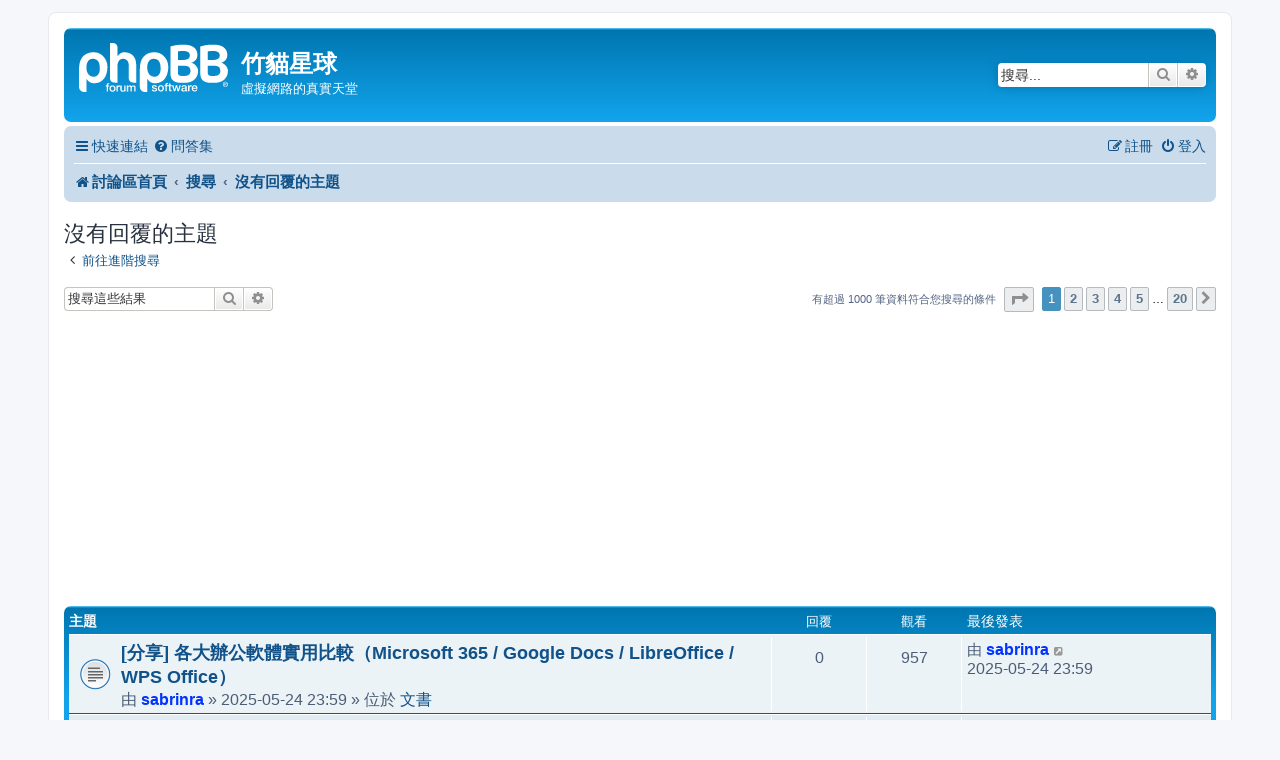

--- FILE ---
content_type: text/html; charset=UTF-8
request_url: https://phpbb-tw.net/phpbb/search.php?search_id=unanswered&sid=a950d624299e7f705018f109cdf72fe4
body_size: 17173
content:
<!DOCTYPE html>
<html dir="ltr" lang="zh-cmn-hant">
<head>
<meta charset="utf-8" />
<meta http-equiv="X-UA-Compatible" content="IE=edge">
<meta name="viewport" content="width=device-width, initial-scale=1" />

<title>竹貓星球 - 沒有回覆的主題</title>

	<link rel="alternate" type="application/atom+xml" title="消息來源 - 竹貓星球" href="/phpbb/app.php/feed?sid=b8a04d95d7a97cb190744ca0ff954c5c">	<link rel="alternate" type="application/atom+xml" title="消息來源 - 新聞" href="/phpbb/app.php/feed/news?sid=b8a04d95d7a97cb190744ca0ff954c5c">	<link rel="alternate" type="application/atom+xml" title="消息來源 - 所有版面" href="/phpbb/app.php/feed/forums?sid=b8a04d95d7a97cb190744ca0ff954c5c">					

<!--
	phpBB style name: prosilver
	Based on style:   prosilver (this is the default phpBB3 style)
	Original author:  Tom Beddard ( http://www.subBlue.com/ )
	Modified by:
-->

<link href="./assets/css/font-awesome.min.css?assets_version=36" rel="stylesheet">
<link href="./styles/prosilver/theme/stylesheet.css?assets_version=36" rel="stylesheet">
<link href="./styles/prosilver/theme/zh_cmn_hant/stylesheet.css?assets_version=36" rel="stylesheet">




<!--[if lte IE 9]>
	<link href="./styles/prosilver/theme/tweaks.css?assets_version=36" rel="stylesheet">
<![endif]-->


<link href="./ext/phpbb/ads/styles/all/theme/phpbbads.css?assets_version=36" rel="stylesheet" media="screen" />
<link href="./ext/vse/topicpreview/styles/all/theme/light.css?assets_version=36" rel="stylesheet" media="screen" />


<!-- These cannot go into a CSS file as they are not processed with template vars -->

<style type="text/css">
*{
	font-size: 104%;
}
</style>



</head>
<body id="phpbb" class="nojs notouch section-search ltr ">


<div id="wrap" class="wrap">
	<a id="top" class="top-anchor" accesskey="t"></a>
	<div id="page-header">
		<div class="headerbar" role="banner">
					<div class="inner">

			<div id="site-description" class="site-description">
		<a id="logo" class="logo" href="./index.php?sid=b8a04d95d7a97cb190744ca0ff954c5c" title="討論區首頁">
					<span class="site_logo"></span>
				</a>
				<h1>竹貓星球</h1>
				<p>虛擬網路的真實天堂</p>
				<p class="skiplink"><a href="#start_here">跳到內容</a></p>
			</div>

									<div id="search-box" class="search-box search-header" role="search">
				<form action="./search.php?sid=b8a04d95d7a97cb190744ca0ff954c5c" method="get" id="search">
				<fieldset>
					<input name="keywords" id="keywords" type="search" maxlength="128" title="搜尋關鍵字" class="inputbox search tiny" size="20" value="" placeholder="搜尋..." />
					<button class="button button-search" type="submit" title="搜尋">
						<i class="icon fa-search fa-fw" aria-hidden="true"></i><span class="sr-only">搜尋</span>
					</button>
					<a href="./search.php?sid=b8a04d95d7a97cb190744ca0ff954c5c" class="button button-search-end" title="進階搜尋">
						<i class="icon fa-cog fa-fw" aria-hidden="true"></i><span class="sr-only">進階搜尋</span>
					</a>
					<input type="hidden" name="sid" value="b8a04d95d7a97cb190744ca0ff954c5c" />

				</fieldset>
				</form>
			</div>
						
			</div>
					</div>
				<div class="navbar" role="navigation">
	<div class="inner">

	<ul id="nav-main" class="nav-main linklist" role="menubar">

		<li id="quick-links" class="quick-links dropdown-container responsive-menu" data-skip-responsive="true">
			<a href="#" class="dropdown-trigger">
				<i class="icon fa-bars fa-fw" aria-hidden="true"></i><span>快速連結</span>
			</a>
			<div class="dropdown">
				<div class="pointer"><div class="pointer-inner"></div></div>
				<ul class="dropdown-contents" role="menu">
					
											<li class="separator"></li>
																									<li>
								<a href="./search.php?search_id=unanswered&amp;sid=b8a04d95d7a97cb190744ca0ff954c5c" role="menuitem">
									<i class="icon fa-file-o fa-fw icon-gray" aria-hidden="true"></i><span>沒有回覆的主題</span>
								</a>
							</li>
							<li>
								<a href="./search.php?search_id=active_topics&amp;sid=b8a04d95d7a97cb190744ca0ff954c5c" role="menuitem">
									<i class="icon fa-file-o fa-fw icon-blue" aria-hidden="true"></i><span>最近討論的主題</span>
								</a>
							</li>
							<li class="separator"></li>
							<li>
								<a href="./search.php?sid=b8a04d95d7a97cb190744ca0ff954c5c" role="menuitem">
									<i class="icon fa-search fa-fw" aria-hidden="true"></i><span>搜尋</span>
								</a>
							</li>
					
										<li class="separator"></li>

									</ul>
			</div>
		</li>

				<li data-skip-responsive="true">
			<a href="/phpbb/app.php/help/faq?sid=b8a04d95d7a97cb190744ca0ff954c5c" rel="help" title="問答集" role="menuitem">
				<i class="icon fa-question-circle fa-fw" aria-hidden="true"></i><span>問答集</span>
			</a>
		</li>
						
			<li class="rightside"  data-skip-responsive="true">
			<a href="./ucp.php?mode=login&amp;redirect=search.php%3Fsearch_id%3Dunanswered&amp;sid=b8a04d95d7a97cb190744ca0ff954c5c" title="登入" accesskey="x" role="menuitem">
				<i class="icon fa-power-off fa-fw" aria-hidden="true"></i><span>登入</span>
			</a>
		</li>
					<li class="rightside" data-skip-responsive="true">
				<a href="./ucp.php?mode=register&amp;sid=b8a04d95d7a97cb190744ca0ff954c5c" role="menuitem">
					<i class="icon fa-pencil-square-o  fa-fw" aria-hidden="true"></i><span>註冊</span>
				</a>
			</li>
						</ul>

	<ul id="nav-breadcrumbs" class="nav-breadcrumbs linklist navlinks" role="menubar">
				
		
		<li class="breadcrumbs" itemscope itemtype="https://schema.org/BreadcrumbList">

			
							<span class="crumb" itemtype="https://schema.org/ListItem" itemprop="itemListElement" itemscope><a itemprop="item" href="./index.php?sid=b8a04d95d7a97cb190744ca0ff954c5c" accesskey="h" data-navbar-reference="index"><i class="icon fa-home fa-fw"></i><span itemprop="name">討論區首頁</span></a><meta itemprop="position" content="1" /></span>

											
								<span class="crumb" itemtype="https://schema.org/ListItem" itemprop="itemListElement" itemscope><a itemprop="item" href="./search.php?sid=b8a04d95d7a97cb190744ca0ff954c5c"><span itemprop="name">搜尋</span></a><meta itemprop="position" content="2" /></span>
															
								<span class="crumb" itemtype="https://schema.org/ListItem" itemprop="itemListElement" itemscope><a itemprop="item" href="./search.php?search_id=unanswered&amp;sid=b8a04d95d7a97cb190744ca0ff954c5c"><span itemprop="name">沒有回覆的主題</span></a><meta itemprop="position" content="3" /></span>
							
					</li>

		
					<li class="rightside responsive-search">
				<a href="./search.php?sid=b8a04d95d7a97cb190744ca0ff954c5c" title="檢視進階搜尋選項" role="menuitem">
					<i class="icon fa-search fa-fw" aria-hidden="true"></i><span class="sr-only">搜尋</span>
				</a>
			</li>
			</ul>

	</div>
</div>
	</div>

	
	<a id="start_here" class="anchor"></a>
	<div id="page-body" class="page-body" role="main">
		
			<script>
		var u_phpbb_ads_click = '\/phpbb\/app.php\/adsclick\/0\u003Fsid\u003Db8a04d95d7a97cb190744ca0ff954c5c';
	</script>
	

<h2 class="searchresults-title">沒有回覆的主題</h2>

	<p class="advanced-search-link">
		<a class="arrow-left" href="./search.php?sid=b8a04d95d7a97cb190744ca0ff954c5c" title="進階搜尋">
			<i class="icon fa-angle-left fa-fw icon-black" aria-hidden="true"></i><span>前往進階搜尋</span>
		</a>
	</p>


	<div class="action-bar bar-top">

			<div class="search-box" role="search">
			<form method="post" action="./search.php?st=0&amp;sk=t&amp;sd=d&amp;sr=topics&amp;sid=b8a04d95d7a97cb190744ca0ff954c5c&amp;search_id=unanswered">
			<fieldset>
				<input class="inputbox search tiny" type="search" name="add_keywords" id="add_keywords" value="" placeholder="搜尋這些結果" />
				<button class="button button-search" type="submit" title="搜尋">
					<i class="icon fa-search fa-fw" aria-hidden="true"></i><span class="sr-only">搜尋</span>
				</button>
				<a href="./search.php?sid=b8a04d95d7a97cb190744ca0ff954c5c" class="button button-search-end" title="進階搜尋">
					<i class="icon fa-cog fa-fw" aria-hidden="true"></i><span class="sr-only">進階搜尋</span>
				</a>
			</fieldset>
			</form>
		</div>
	
		
		<div class="pagination">
						有超過 1000 筆資料符合您搜尋的條件
							<ul>
	<li class="dropdown-container dropdown-button-control dropdown-page-jump page-jump">
		<a class="button button-icon-only dropdown-trigger" href="#" title="點選要前往的頁面..." role="button"><i class="icon fa-level-down fa-rotate-270" aria-hidden="true"></i><span class="sr-only">第 <strong>1</strong> 頁 (共 <strong>20</strong> 頁)</span></a>
		<div class="dropdown">
			<div class="pointer"><div class="pointer-inner"></div></div>
			<ul class="dropdown-contents">
				<li>跳轉到頁:</li>
				<li class="page-jump-form">
					<input type="number" name="page-number" min="1" max="999999" title="輸入您想要前往的頁數" class="inputbox tiny" data-per-page="50" data-base-url=".&#x2F;search.php&#x3F;st&#x3D;0&amp;amp&#x3B;sk&#x3D;t&amp;amp&#x3B;sd&#x3D;d&amp;amp&#x3B;sr&#x3D;topics&amp;amp&#x3B;sid&#x3D;b8a04d95d7a97cb190744ca0ff954c5c&amp;amp&#x3B;search_id&#x3D;unanswered" data-start-name="start" />
					<input class="button2" value="Go" type="button" />
				</li>
			</ul>
		</div>
	</li>
		<li class="active"><span>1</span></li>
				<li><a class="button" href="./search.php?st=0&amp;sk=t&amp;sd=d&amp;sr=topics&amp;sid=b8a04d95d7a97cb190744ca0ff954c5c&amp;search_id=unanswered&amp;start=50" role="button">2</a></li>
				<li><a class="button" href="./search.php?st=0&amp;sk=t&amp;sd=d&amp;sr=topics&amp;sid=b8a04d95d7a97cb190744ca0ff954c5c&amp;search_id=unanswered&amp;start=100" role="button">3</a></li>
				<li><a class="button" href="./search.php?st=0&amp;sk=t&amp;sd=d&amp;sr=topics&amp;sid=b8a04d95d7a97cb190744ca0ff954c5c&amp;search_id=unanswered&amp;start=150" role="button">4</a></li>
				<li><a class="button" href="./search.php?st=0&amp;sk=t&amp;sd=d&amp;sr=topics&amp;sid=b8a04d95d7a97cb190744ca0ff954c5c&amp;search_id=unanswered&amp;start=200" role="button">5</a></li>
			<li class="ellipsis" role="separator"><span>…</span></li>
				<li><a class="button" href="./search.php?st=0&amp;sk=t&amp;sd=d&amp;sr=topics&amp;sid=b8a04d95d7a97cb190744ca0ff954c5c&amp;search_id=unanswered&amp;start=950" role="button">20</a></li>
				<li class="arrow next"><a class="button button-icon-only" href="./search.php?st=0&amp;sk=t&amp;sd=d&amp;sr=topics&amp;sid=b8a04d95d7a97cb190744ca0ff954c5c&amp;search_id=unanswered&amp;start=50" rel="next" role="button"><i class="icon fa-chevron-right fa-fw" aria-hidden="true"></i><span class="sr-only">下一頁</span></a></li>
	</ul>
					</div>
	</div>


		<div class="forumbg">

		<div class="inner">
		<ul class="topiclist">
			<li class="header">
				<dl class="row-item">
					<dt><div class="list-inner">主題</div></dt>
					<dd class="posts">回覆</dd>
					<dd class="views">觀看</dd>
					<dd class="lastpost"><span>最後發表</span></dd>
				</dl>
			</li>
		</ul>
		<ul class="topiclist topics">

								<li class="row bg1">
				<dl class="row-item topic_read">
					<dt title="這個主題沒有新的未閱讀文章。">
												<div class="list-inner">
																					<a href="./viewtopic.php?f=156&amp;t=58944&amp;sid=b8a04d95d7a97cb190744ca0ff954c5c" class="topictitle">[分享] 各大辦公軟體實用比較（Microsoft 365 / Google Docs / LibreOffice / WPS Office）</a>
																												<br />
							
															<div class="responsive-show" style="display: none;">
									最後發表 由 <a href="./memberlist.php?mode=viewprofile&amp;u=75697&amp;sid=b8a04d95d7a97cb190744ca0ff954c5c" style="color: #0033FF;" class="username-coloured">sabrinra</a> &laquo; <a href="./viewtopic.php?f=156&amp;t=58944&amp;p=284991&amp;sid=b8a04d95d7a97cb190744ca0ff954c5c#p284991" title="前往最後一篇文章"><time datetime="2025-05-24T15:59:02+00:00">2025-05-24 23:59</time></a>
									<br />發表於  位於 <a href="./viewforum.php?f=156&amp;sid=b8a04d95d7a97cb190744ca0ff954c5c">文書</a>
								</div>
														
							<div class="responsive-hide left-box">
																																由 <a href="./memberlist.php?mode=viewprofile&amp;u=75697&amp;sid=b8a04d95d7a97cb190744ca0ff954c5c" style="color: #0033FF;" class="username-coloured">sabrinra</a> &raquo; <time datetime="2025-05-24T15:59:02+00:00">2025-05-24 23:59</time> &raquo; 位於 <a href="./viewforum.php?f=156&amp;sid=b8a04d95d7a97cb190744ca0ff954c5c">文書</a>
															</div>

							
							
		<div class="topic_preview_content" style="display:none;">
				<div class="topic_preview_avatar"><div class="topic_preview_no_avatar"></div></div>
		<div class="topic_preview_first">因工作及文件處理需求，最近實測並比較了四套常見的辦公軟體。本篇從格式相容性、資源消耗、跨平台性、PDF 處理能力與授權模式幾個維度進行簡明整理，供有類似需求的朋友參考。<br />
<br />
:!: Microsoft Office 365 官網 <br />
1. 授權模式： 訂閱制／一次性買斷 <br />
2. 相容性： 完整支援...</div>
	</div>



						</div>
					</dt>
					<dd class="posts">0 <dfn>回覆</dfn></dd>
					<dd class="views">957 <dfn>觀看</dfn></dd>
					<dd class="lastpost">
						<span><dfn>最後發表 </dfn>由 <a href="./memberlist.php?mode=viewprofile&amp;u=75697&amp;sid=b8a04d95d7a97cb190744ca0ff954c5c" style="color: #0033FF;" class="username-coloured">sabrinra</a>															<a href="./viewtopic.php?f=156&amp;t=58944&amp;p=284991&amp;sid=b8a04d95d7a97cb190744ca0ff954c5c#p284991" title="前往最後一篇文章">
									<i class="icon fa-external-link-square fa-fw icon-lightgray icon-md" aria-hidden="true"></i><span class="sr-only"></span>
								</a>
														<br /><time datetime="2025-05-24T15:59:02+00:00">2025-05-24 23:59</time>
						</span>
					</dd>
				</dl>
			</li>
											<li class="row bg2">
				<dl class="row-item topic_read">
					<dt title="這個主題沒有新的未閱讀文章。">
												<div class="list-inner">
																					<a href="./viewtopic.php?f=6&amp;t=58942&amp;sid=b8a04d95d7a97cb190744ca0ff954c5c" class="topictitle">[2025-04-08] phpBB 3.3.15 完整包</a>
																												<br />
							
															<div class="responsive-show" style="display: none;">
									最後發表 由 <a href="./memberlist.php?mode=viewprofile&amp;u=25832&amp;sid=b8a04d95d7a97cb190744ca0ff954c5c" style="color: #AA0000;" class="username-coloured">心靈捕手</a> &laquo; <a href="./viewtopic.php?f=6&amp;t=58942&amp;p=284988&amp;sid=b8a04d95d7a97cb190744ca0ff954c5c#p284988" title="前往最後一篇文章"><time datetime="2025-04-07T23:40:55+00:00">2025-04-08 07:40</time></a>
									<br />發表於  位於 <a href="./viewforum.php?f=6&amp;sid=b8a04d95d7a97cb190744ca0ff954c5c">系統公告區</a>
								</div>
														
							<div class="responsive-hide left-box">
																																由 <a href="./memberlist.php?mode=viewprofile&amp;u=25832&amp;sid=b8a04d95d7a97cb190744ca0ff954c5c" style="color: #AA0000;" class="username-coloured">心靈捕手</a> &raquo; <time datetime="2025-04-07T23:40:55+00:00">2025-04-08 07:40</time> &raquo; 位於 <a href="./viewforum.php?f=6&amp;sid=b8a04d95d7a97cb190744ca0ff954c5c">系統公告區</a>
															</div>

							
							
		<div class="topic_preview_content" style="display:none;">
				<div class="topic_preview_avatar"><img class="avatar" src="./styles/prosilver/theme/images/no_avatar.gif" data-src="./download/file.php?avatar=25832_1259474261.gif" width="100" height="100" alt="頭像" /></div>
		<div class="topic_preview_first">phpBB 3.3.15 釋出了，下列連結為打包好之最新完整程式；除了主程式外，包含 正體中文語系檔 （2025-04-03）。<br />
<br />
>> phpBB 3.3.15 安裝完整包 <<<br />
<br />
關於版本更新的內容，請參考下列主題：<br />
 前往 <br />
<br />
關於版本更新的方法，請參考下列主題：<br />
 前往...</div>
	</div>



						</div>
					</dt>
					<dd class="posts">0 <dfn>回覆</dfn></dd>
					<dd class="views">3256 <dfn>觀看</dfn></dd>
					<dd class="lastpost">
						<span><dfn>最後發表 </dfn>由 <a href="./memberlist.php?mode=viewprofile&amp;u=25832&amp;sid=b8a04d95d7a97cb190744ca0ff954c5c" style="color: #AA0000;" class="username-coloured">心靈捕手</a>															<a href="./viewtopic.php?f=6&amp;t=58942&amp;p=284988&amp;sid=b8a04d95d7a97cb190744ca0ff954c5c#p284988" title="前往最後一篇文章">
									<i class="icon fa-external-link-square fa-fw icon-lightgray icon-md" aria-hidden="true"></i><span class="sr-only"></span>
								</a>
														<br /><time datetime="2025-04-07T23:40:55+00:00">2025-04-08 07:40</time>
						</span>
					</dd>
				</dl>
			</li>
											<li class="row bg1">
				<dl class="row-item topic_read">
					<dt title="這個主題沒有新的未閱讀文章。">
												<div class="list-inner">
																					<a href="./viewtopic.php?f=6&amp;t=58939&amp;sid=b8a04d95d7a97cb190744ca0ff954c5c" class="topictitle">[2024-12-04] phpBB 3.3.14 完整包</a>
																												<br />
							
															<div class="responsive-show" style="display: none;">
									最後發表 由 <a href="./memberlist.php?mode=viewprofile&amp;u=25832&amp;sid=b8a04d95d7a97cb190744ca0ff954c5c" style="color: #AA0000;" class="username-coloured">心靈捕手</a> &laquo; <a href="./viewtopic.php?f=6&amp;t=58939&amp;p=284978&amp;sid=b8a04d95d7a97cb190744ca0ff954c5c#p284978" title="前往最後一篇文章"><time datetime="2024-12-04T13:04:03+00:00">2024-12-04 21:04</time></a>
									<br />發表於  位於 <a href="./viewforum.php?f=6&amp;sid=b8a04d95d7a97cb190744ca0ff954c5c">系統公告區</a>
								</div>
														
							<div class="responsive-hide left-box">
																																由 <a href="./memberlist.php?mode=viewprofile&amp;u=25832&amp;sid=b8a04d95d7a97cb190744ca0ff954c5c" style="color: #AA0000;" class="username-coloured">心靈捕手</a> &raquo; <time datetime="2024-12-04T13:04:03+00:00">2024-12-04 21:04</time> &raquo; 位於 <a href="./viewforum.php?f=6&amp;sid=b8a04d95d7a97cb190744ca0ff954c5c">系統公告區</a>
															</div>

							
							
		<div class="topic_preview_content" style="display:none;">
				<div class="topic_preview_avatar"><img class="avatar" src="./styles/prosilver/theme/images/no_avatar.gif" data-src="./download/file.php?avatar=25832_1259474261.gif" width="100" height="100" alt="頭像" /></div>
		<div class="topic_preview_first">phpBB 3.3.14 釋出了，下列連結為打包好之最新完整程式；除了主程式外，包含 正體中文語系檔 （2024-11-22）。<br />
<br />
>> phpBB 3.3.14 安裝完整包 <<<br />
<br />
關於版本更新的內容，請參考下列主題：<br />
 前往 <br />
<br />
關於版本更新的方法，請參考下列主題：<br />
 前往...</div>
	</div>



						</div>
					</dt>
					<dd class="posts">0 <dfn>回覆</dfn></dd>
					<dd class="views">7697 <dfn>觀看</dfn></dd>
					<dd class="lastpost">
						<span><dfn>最後發表 </dfn>由 <a href="./memberlist.php?mode=viewprofile&amp;u=25832&amp;sid=b8a04d95d7a97cb190744ca0ff954c5c" style="color: #AA0000;" class="username-coloured">心靈捕手</a>															<a href="./viewtopic.php?f=6&amp;t=58939&amp;p=284978&amp;sid=b8a04d95d7a97cb190744ca0ff954c5c#p284978" title="前往最後一篇文章">
									<i class="icon fa-external-link-square fa-fw icon-lightgray icon-md" aria-hidden="true"></i><span class="sr-only"></span>
								</a>
														<br /><time datetime="2024-12-04T13:04:03+00:00">2024-12-04 21:04</time>
						</span>
					</dd>
				</dl>
			</li>
											<li class="row bg2">
				<dl class="row-item topic_read">
					<dt title="這個主題沒有新的未閱讀文章。">
												<div class="list-inner">
																					<a href="./viewtopic.php?f=232&amp;t=58938&amp;sid=b8a04d95d7a97cb190744ca0ff954c5c" class="topictitle">phpBB 3.3.14 發布</a>
																												<br />
							
															<div class="responsive-show" style="display: none;">
									最後發表 由 <a href="./memberlist.php?mode=viewprofile&amp;u=25832&amp;sid=b8a04d95d7a97cb190744ca0ff954c5c" style="color: #AA0000;" class="username-coloured">心靈捕手</a> &laquo; <a href="./viewtopic.php?f=232&amp;t=58938&amp;p=284976&amp;sid=b8a04d95d7a97cb190744ca0ff954c5c#p284976" title="前往最後一篇文章"><time datetime="2024-11-22T14:54:31+00:00">2024-11-22 22:54</time></a>
									<br />發表於  位於 <a href="./viewforum.php?f=232&amp;sid=b8a04d95d7a97cb190744ca0ff954c5c">[3.3.x] 安裝與使用</a>
								</div>
														
							<div class="responsive-hide left-box">
																																由 <a href="./memberlist.php?mode=viewprofile&amp;u=25832&amp;sid=b8a04d95d7a97cb190744ca0ff954c5c" style="color: #AA0000;" class="username-coloured">心靈捕手</a> &raquo; <time datetime="2024-11-22T14:54:31+00:00">2024-11-22 22:54</time> &raquo; 位於 <a href="./viewforum.php?f=232&amp;sid=b8a04d95d7a97cb190744ca0ff954c5c">[3.3.x] 安裝與使用</a>
															</div>

							
							
		<div class="topic_preview_content" style="display:none;">
				<div class="topic_preview_avatar"><img class="avatar" src="./styles/prosilver/theme/images/no_avatar.gif" data-src="./download/file.php?avatar=25832_1259474261.gif" width="100" height="100" alt="頭像" /></div>
		<div class="topic_preview_first">大家好，<br />
<br />
我們很高興地宣布 phpBB 3.3.14 “Bertie All Been” 發布。該版本是 3.3.x 分支的維護版本，引入了許多旨在增強用戶體驗和軟體整體穩定性的改進，並解決了先前版本中註意到的一些問題。<br />
<br />
這些改進包括針對 ACP...</div>
	</div>



						</div>
					</dt>
					<dd class="posts">0 <dfn>回覆</dfn></dd>
					<dd class="views">1848 <dfn>觀看</dfn></dd>
					<dd class="lastpost">
						<span><dfn>最後發表 </dfn>由 <a href="./memberlist.php?mode=viewprofile&amp;u=25832&amp;sid=b8a04d95d7a97cb190744ca0ff954c5c" style="color: #AA0000;" class="username-coloured">心靈捕手</a>															<a href="./viewtopic.php?f=232&amp;t=58938&amp;p=284976&amp;sid=b8a04d95d7a97cb190744ca0ff954c5c#p284976" title="前往最後一篇文章">
									<i class="icon fa-external-link-square fa-fw icon-lightgray icon-md" aria-hidden="true"></i><span class="sr-only"></span>
								</a>
														<br /><time datetime="2024-11-22T14:54:31+00:00">2024-11-22 22:54</time>
						</span>
					</dd>
				</dl>
			</li>
											<li class="row bg1">
				<dl class="row-item topic_read">
					<dt title="這個主題沒有新的未閱讀文章。">
												<div class="list-inner">
																					<a href="./viewtopic.php?f=6&amp;t=58937&amp;sid=b8a04d95d7a97cb190744ca0ff954c5c" class="topictitle">[2024-09-08] phpBB 3.3.13 完整包</a>
																												<br />
							
															<div class="responsive-show" style="display: none;">
									最後發表 由 <a href="./memberlist.php?mode=viewprofile&amp;u=25832&amp;sid=b8a04d95d7a97cb190744ca0ff954c5c" style="color: #AA0000;" class="username-coloured">心靈捕手</a> &laquo; <a href="./viewtopic.php?f=6&amp;t=58937&amp;p=284974&amp;sid=b8a04d95d7a97cb190744ca0ff954c5c#p284974" title="前往最後一篇文章"><time datetime="2024-09-08T15:45:22+00:00">2024-09-08 23:45</time></a>
									<br />發表於  位於 <a href="./viewforum.php?f=6&amp;sid=b8a04d95d7a97cb190744ca0ff954c5c">系統公告區</a>
								</div>
														
							<div class="responsive-hide left-box">
																																由 <a href="./memberlist.php?mode=viewprofile&amp;u=25832&amp;sid=b8a04d95d7a97cb190744ca0ff954c5c" style="color: #AA0000;" class="username-coloured">心靈捕手</a> &raquo; <time datetime="2024-09-08T15:45:22+00:00">2024-09-08 23:45</time> &raquo; 位於 <a href="./viewforum.php?f=6&amp;sid=b8a04d95d7a97cb190744ca0ff954c5c">系統公告區</a>
															</div>

							
							
		<div class="topic_preview_content" style="display:none;">
				<div class="topic_preview_avatar"><img class="avatar" src="./styles/prosilver/theme/images/no_avatar.gif" data-src="./download/file.php?avatar=25832_1259474261.gif" width="100" height="100" alt="頭像" /></div>
		<div class="topic_preview_first">phpBB 3.3.13 釋出了，下列連結為打包好之最新完整程式；除了主程式外，包含 正體中文語系檔 （2024-09-04）。<br />
<br />
>> phpBB 3.3.13 安裝完整包 <<<br />
<br />
關於版本更新的內容，請參考下列主題：<br />
 前往 <br />
<br />
關於版本更新的方法，請參考下列主題：<br />
 前往...</div>
	</div>



						</div>
					</dt>
					<dd class="posts">0 <dfn>回覆</dfn></dd>
					<dd class="views">4828 <dfn>觀看</dfn></dd>
					<dd class="lastpost">
						<span><dfn>最後發表 </dfn>由 <a href="./memberlist.php?mode=viewprofile&amp;u=25832&amp;sid=b8a04d95d7a97cb190744ca0ff954c5c" style="color: #AA0000;" class="username-coloured">心靈捕手</a>															<a href="./viewtopic.php?f=6&amp;t=58937&amp;p=284974&amp;sid=b8a04d95d7a97cb190744ca0ff954c5c#p284974" title="前往最後一篇文章">
									<i class="icon fa-external-link-square fa-fw icon-lightgray icon-md" aria-hidden="true"></i><span class="sr-only"></span>
								</a>
														<br /><time datetime="2024-09-08T15:45:22+00:00">2024-09-08 23:45</time>
						</span>
					</dd>
				</dl>
			</li>
											<li class="row bg2">
				<dl class="row-item topic_read">
					<dt title="這個主題沒有新的未閱讀文章。">
												<div class="list-inner">
																					<a href="./viewtopic.php?f=6&amp;t=58934&amp;sid=b8a04d95d7a97cb190744ca0ff954c5c" class="topictitle">[2024-06-09] phpBB 3.3.12 完整包</a>
																												<br />
							
															<div class="responsive-show" style="display: none;">
									最後發表 由 <a href="./memberlist.php?mode=viewprofile&amp;u=25832&amp;sid=b8a04d95d7a97cb190744ca0ff954c5c" style="color: #AA0000;" class="username-coloured">心靈捕手</a> &laquo; <a href="./viewtopic.php?f=6&amp;t=58934&amp;p=284958&amp;sid=b8a04d95d7a97cb190744ca0ff954c5c#p284958" title="前往最後一篇文章"><time datetime="2024-06-09T03:22:07+00:00">2024-06-09 11:22</time></a>
									<br />發表於  位於 <a href="./viewforum.php?f=6&amp;sid=b8a04d95d7a97cb190744ca0ff954c5c">系統公告區</a>
								</div>
														
							<div class="responsive-hide left-box">
																																由 <a href="./memberlist.php?mode=viewprofile&amp;u=25832&amp;sid=b8a04d95d7a97cb190744ca0ff954c5c" style="color: #AA0000;" class="username-coloured">心靈捕手</a> &raquo; <time datetime="2024-06-09T03:22:07+00:00">2024-06-09 11:22</time> &raquo; 位於 <a href="./viewforum.php?f=6&amp;sid=b8a04d95d7a97cb190744ca0ff954c5c">系統公告區</a>
															</div>

							
							
		<div class="topic_preview_content" style="display:none;">
				<div class="topic_preview_avatar"><img class="avatar" src="./styles/prosilver/theme/images/no_avatar.gif" data-src="./download/file.php?avatar=25832_1259474261.gif" width="100" height="100" alt="頭像" /></div>
		<div class="topic_preview_first">phpBB 3.3.12 釋出了，下列連結為打包好之最新完整程式；除了主程式外，包含 正體中文語系檔（2024-06-02） 。<br />
<br />
>> phpBB 3.3.12 安裝完整包 <<<br />
<br />
關於版本更新的內容，請參考下列主題：<br />
 前往 <br />
<br />
關於版本更新的方法，請參考下列主題：<br />
 前往...</div>
	</div>



						</div>
					</dt>
					<dd class="posts">0 <dfn>回覆</dfn></dd>
					<dd class="views">4078 <dfn>觀看</dfn></dd>
					<dd class="lastpost">
						<span><dfn>最後發表 </dfn>由 <a href="./memberlist.php?mode=viewprofile&amp;u=25832&amp;sid=b8a04d95d7a97cb190744ca0ff954c5c" style="color: #AA0000;" class="username-coloured">心靈捕手</a>															<a href="./viewtopic.php?f=6&amp;t=58934&amp;p=284958&amp;sid=b8a04d95d7a97cb190744ca0ff954c5c#p284958" title="前往最後一篇文章">
									<i class="icon fa-external-link-square fa-fw icon-lightgray icon-md" aria-hidden="true"></i><span class="sr-only"></span>
								</a>
														<br /><time datetime="2024-06-09T03:22:07+00:00">2024-06-09 11:22</time>
						</span>
					</dd>
				</dl>
			</li>
											<li class="row bg1">
				<dl class="row-item topic_read">
					<dt title="這個主題沒有新的未閱讀文章。">
												<div class="list-inner">
																					<a href="./viewtopic.php?f=232&amp;t=58933&amp;sid=b8a04d95d7a97cb190744ca0ff954c5c" class="topictitle">phpBB 3.3.12 發布</a>
																												<br />
							
															<div class="responsive-show" style="display: none;">
									最後發表 由 <a href="./memberlist.php?mode=viewprofile&amp;u=25832&amp;sid=b8a04d95d7a97cb190744ca0ff954c5c" style="color: #AA0000;" class="username-coloured">心靈捕手</a> &laquo; <a href="./viewtopic.php?f=232&amp;t=58933&amp;p=284956&amp;sid=b8a04d95d7a97cb190744ca0ff954c5c#p284956" title="前往最後一篇文章"><time datetime="2024-06-01T15:41:01+00:00">2024-06-01 23:41</time></a>
									<br />發表於  位於 <a href="./viewforum.php?f=232&amp;sid=b8a04d95d7a97cb190744ca0ff954c5c">[3.3.x] 安裝與使用</a>
								</div>
														
							<div class="responsive-hide left-box">
																																由 <a href="./memberlist.php?mode=viewprofile&amp;u=25832&amp;sid=b8a04d95d7a97cb190744ca0ff954c5c" style="color: #AA0000;" class="username-coloured">心靈捕手</a> &raquo; <time datetime="2024-06-01T15:41:01+00:00">2024-06-01 23:41</time> &raquo; 位於 <a href="./viewforum.php?f=232&amp;sid=b8a04d95d7a97cb190744ca0ff954c5c">[3.3.x] 安裝與使用</a>
															</div>

							
							
		<div class="topic_preview_content" style="display:none;">
				<div class="topic_preview_avatar"><img class="avatar" src="./styles/prosilver/theme/images/no_avatar.gif" data-src="./download/file.php?avatar=25832_1259474261.gif" width="100" height="100" alt="頭像" /></div>
		<div class="topic_preview_first">大家好，<br />
<br />
我們很高興地宣布 phpBB 3.3.12「Bertie：A phpBB Saga」發布。該版本是 3.3.x 分支的維護版本，引入了許多旨在增強用戶體驗和軟體整體穩定性的改進，解決了先前版本中註意到的一些問題，並引入了進一步的安全強化。...</div>
	</div>



						</div>
					</dt>
					<dd class="posts">0 <dfn>回覆</dfn></dd>
					<dd class="views">2969 <dfn>觀看</dfn></dd>
					<dd class="lastpost">
						<span><dfn>最後發表 </dfn>由 <a href="./memberlist.php?mode=viewprofile&amp;u=25832&amp;sid=b8a04d95d7a97cb190744ca0ff954c5c" style="color: #AA0000;" class="username-coloured">心靈捕手</a>															<a href="./viewtopic.php?f=232&amp;t=58933&amp;p=284956&amp;sid=b8a04d95d7a97cb190744ca0ff954c5c#p284956" title="前往最後一篇文章">
									<i class="icon fa-external-link-square fa-fw icon-lightgray icon-md" aria-hidden="true"></i><span class="sr-only"></span>
								</a>
														<br /><time datetime="2024-06-01T15:41:01+00:00">2024-06-01 23:41</time>
						</span>
					</dd>
				</dl>
			</li>
											<li class="row bg2">
				<dl class="row-item topic_read">
					<dt title="這個主題沒有新的未閱讀文章。">
												<div class="list-inner">
																					<a href="./viewtopic.php?f=14&amp;t=58926&amp;sid=b8a04d95d7a97cb190744ca0ff954c5c" class="topictitle">婚紗對於女人的意義：一生幸福的堅守</a>
																												<br />
							
															<div class="responsive-show" style="display: none;">
									最後發表 由 <a href="./memberlist.php?mode=viewprofile&amp;u=75627&amp;sid=b8a04d95d7a97cb190744ca0ff954c5c" style="color: #0033FF;" class="username-coloured">hv888</a> &laquo; <a href="./viewtopic.php?f=14&amp;t=58926&amp;p=284944&amp;sid=b8a04d95d7a97cb190744ca0ff954c5c#p284944" title="前往最後一篇文章"><time datetime="2023-12-13T10:26:09+00:00">2023-12-13 18:26</time></a>
									<br />發表於  位於 <a href="./viewforum.php?f=14&amp;sid=b8a04d95d7a97cb190744ca0ff954c5c">休閒哈拉與心情小品</a>
								</div>
														
							<div class="responsive-hide left-box">
																																由 <a href="./memberlist.php?mode=viewprofile&amp;u=75627&amp;sid=b8a04d95d7a97cb190744ca0ff954c5c" style="color: #0033FF;" class="username-coloured">hv888</a> &raquo; <time datetime="2023-12-13T10:26:09+00:00">2023-12-13 18:26</time> &raquo; 位於 <a href="./viewforum.php?f=14&amp;sid=b8a04d95d7a97cb190744ca0ff954c5c">休閒哈拉與心情小品</a>
															</div>

							
							
		<div class="topic_preview_content" style="display:none;">
				<div class="topic_preview_avatar"><img class="avatar" src="./styles/prosilver/theme/images/no_avatar.gif" data-src="./images/avatars/gallery/Abstract Avatars/fi_av_abstr_165.gif" width="60" height="60" alt="頭像" /></div>
		<div class="topic_preview_first">穿婚紗對很多女人而言是這輩子最重要的事，什麼也無法替代穿婚紗帶給女人的快樂與幸福，每個女人都在選擇自己的生活，選擇情人、選擇丈夫、選擇接受、選擇離開，像在台灣， 台中婚紗 就有很多選擇。<br />
<br />
婚紗的意義：<br />
<br />
1、白色的婚紗象徵著純潔和忠貞，在現代，白色的婚紗也意味著純潔。...</div>
	</div>



						</div>
					</dt>
					<dd class="posts">0 <dfn>回覆</dfn></dd>
					<dd class="views">5263 <dfn>觀看</dfn></dd>
					<dd class="lastpost">
						<span><dfn>最後發表 </dfn>由 <a href="./memberlist.php?mode=viewprofile&amp;u=75627&amp;sid=b8a04d95d7a97cb190744ca0ff954c5c" style="color: #0033FF;" class="username-coloured">hv888</a>															<a href="./viewtopic.php?f=14&amp;t=58926&amp;p=284944&amp;sid=b8a04d95d7a97cb190744ca0ff954c5c#p284944" title="前往最後一篇文章">
									<i class="icon fa-external-link-square fa-fw icon-lightgray icon-md" aria-hidden="true"></i><span class="sr-only"></span>
								</a>
														<br /><time datetime="2023-12-13T10:26:09+00:00">2023-12-13 18:26</time>
						</span>
					</dd>
				</dl>
			</li>
											<li class="row bg1">
				<dl class="row-item topic_read">
					<dt title="這個主題沒有新的未閱讀文章。">
												<div class="list-inner">
																					<a href="./viewtopic.php?f=170&amp;t=58925&amp;sid=b8a04d95d7a97cb190744ca0ff954c5c" class="topictitle">12/4~12/10星座運勢</a>
																												<br />
							
															<div class="responsive-show" style="display: none;">
									最後發表 由 <a href="./memberlist.php?mode=viewprofile&amp;u=66867&amp;sid=b8a04d95d7a97cb190744ca0ff954c5c" style="color: #9933CC;" class="username-coloured">傑克巫師</a> &laquo; <a href="./viewtopic.php?f=170&amp;t=58925&amp;p=284943&amp;sid=b8a04d95d7a97cb190744ca0ff954c5c#p284943" title="前往最後一篇文章"><time datetime="2023-12-05T13:21:10+00:00">2023-12-05 21:21</time></a>
									<br />發表於  位於 <a href="./viewforum.php?f=170&amp;sid=b8a04d95d7a97cb190744ca0ff954c5c">每週運勢</a>
								</div>
														
							<div class="responsive-hide left-box">
																																由 <a href="./memberlist.php?mode=viewprofile&amp;u=66867&amp;sid=b8a04d95d7a97cb190744ca0ff954c5c" style="color: #9933CC;" class="username-coloured">傑克巫師</a> &raquo; <time datetime="2023-12-05T13:21:10+00:00">2023-12-05 21:21</time> &raquo; 位於 <a href="./viewforum.php?f=170&amp;sid=b8a04d95d7a97cb190744ca0ff954c5c">每週運勢</a>
															</div>

							
							
		<div class="topic_preview_content" style="display:none;">
				<div class="topic_preview_avatar"><div class="topic_preview_no_avatar"></div></div>
		<div class="topic_preview_first">使用牌種為—萊德·偉特塔羅牌	<br />
<br />
牡羊座本週運勢為「權杖二」<br />
幸運程度：3.5顆星<br />
幸運色：紫紅色<br />
幸運石：白水晶...</div>
	</div>



						</div>
					</dt>
					<dd class="posts">0 <dfn>回覆</dfn></dd>
					<dd class="views">12465 <dfn>觀看</dfn></dd>
					<dd class="lastpost">
						<span><dfn>最後發表 </dfn>由 <a href="./memberlist.php?mode=viewprofile&amp;u=66867&amp;sid=b8a04d95d7a97cb190744ca0ff954c5c" style="color: #9933CC;" class="username-coloured">傑克巫師</a>															<a href="./viewtopic.php?f=170&amp;t=58925&amp;p=284943&amp;sid=b8a04d95d7a97cb190744ca0ff954c5c#p284943" title="前往最後一篇文章">
									<i class="icon fa-external-link-square fa-fw icon-lightgray icon-md" aria-hidden="true"></i><span class="sr-only"></span>
								</a>
														<br /><time datetime="2023-12-05T13:21:10+00:00">2023-12-05 21:21</time>
						</span>
					</dd>
				</dl>
			</li>
											<li class="row bg2">
				<dl class="row-item topic_read">
					<dt title="這個主題沒有新的未閱讀文章。">
												<div class="list-inner">
																					<a href="./viewtopic.php?f=6&amp;t=58924&amp;sid=b8a04d95d7a97cb190744ca0ff954c5c" class="topictitle">[2023-11-30] phpBB 3.3.11 完整包</a>
																												<br />
							
															<div class="responsive-show" style="display: none;">
									最後發表 由 <a href="./memberlist.php?mode=viewprofile&amp;u=25832&amp;sid=b8a04d95d7a97cb190744ca0ff954c5c" style="color: #AA0000;" class="username-coloured">心靈捕手</a> &laquo; <a href="./viewtopic.php?f=6&amp;t=58924&amp;p=284939&amp;sid=b8a04d95d7a97cb190744ca0ff954c5c#p284939" title="前往最後一篇文章"><time datetime="2023-11-30T12:57:32+00:00">2023-11-30 20:57</time></a>
									<br />發表於  位於 <a href="./viewforum.php?f=6&amp;sid=b8a04d95d7a97cb190744ca0ff954c5c">系統公告區</a>
								</div>
														
							<div class="responsive-hide left-box">
																																由 <a href="./memberlist.php?mode=viewprofile&amp;u=25832&amp;sid=b8a04d95d7a97cb190744ca0ff954c5c" style="color: #AA0000;" class="username-coloured">心靈捕手</a> &raquo; <time datetime="2023-11-30T12:57:32+00:00">2023-11-30 20:57</time> &raquo; 位於 <a href="./viewforum.php?f=6&amp;sid=b8a04d95d7a97cb190744ca0ff954c5c">系統公告區</a>
															</div>

							
							
		<div class="topic_preview_content" style="display:none;">
				<div class="topic_preview_avatar"><img class="avatar" src="./styles/prosilver/theme/images/no_avatar.gif" data-src="./download/file.php?avatar=25832_1259474261.gif" width="100" height="100" alt="頭像" /></div>
		<div class="topic_preview_first">phpBB 3.3.11 釋出了，下列連結為打包好之最新完整程式；除了主程式外，包含 正體中文語系檔（2023-11-18） 。<br />
<br />
>> phpBB 3.3.11 安裝完整包 <<<br />
<br />
關於版本更新的內容，請參考下列主題：<br />
 前往 <br />
<br />
關於版本更新的方法，請參考下列主題：<br />
 前往...</div>
	</div>



						</div>
					</dt>
					<dd class="posts">0 <dfn>回覆</dfn></dd>
					<dd class="views">5264 <dfn>觀看</dfn></dd>
					<dd class="lastpost">
						<span><dfn>最後發表 </dfn>由 <a href="./memberlist.php?mode=viewprofile&amp;u=25832&amp;sid=b8a04d95d7a97cb190744ca0ff954c5c" style="color: #AA0000;" class="username-coloured">心靈捕手</a>															<a href="./viewtopic.php?f=6&amp;t=58924&amp;p=284939&amp;sid=b8a04d95d7a97cb190744ca0ff954c5c#p284939" title="前往最後一篇文章">
									<i class="icon fa-external-link-square fa-fw icon-lightgray icon-md" aria-hidden="true"></i><span class="sr-only"></span>
								</a>
														<br /><time datetime="2023-11-30T12:57:32+00:00">2023-11-30 20:57</time>
						</span>
					</dd>
				</dl>
			</li>
											<li class="row bg1">
				<dl class="row-item topic_read">
					<dt title="這個主題沒有新的未閱讀文章。">
												<div class="list-inner">
																					<a href="./viewtopic.php?f=170&amp;t=58923&amp;sid=b8a04d95d7a97cb190744ca0ff954c5c" class="topictitle">11/27~12/3星座運勢</a>
																												<br />
							
															<div class="responsive-show" style="display: none;">
									最後發表 由 <a href="./memberlist.php?mode=viewprofile&amp;u=66867&amp;sid=b8a04d95d7a97cb190744ca0ff954c5c" style="color: #9933CC;" class="username-coloured">傑克巫師</a> &laquo; <a href="./viewtopic.php?f=170&amp;t=58923&amp;p=284937&amp;sid=b8a04d95d7a97cb190744ca0ff954c5c#p284937" title="前往最後一篇文章"><time datetime="2023-11-29T13:38:52+00:00">2023-11-29 21:38</time></a>
									<br />發表於  位於 <a href="./viewforum.php?f=170&amp;sid=b8a04d95d7a97cb190744ca0ff954c5c">每週運勢</a>
								</div>
														
							<div class="responsive-hide left-box">
																																由 <a href="./memberlist.php?mode=viewprofile&amp;u=66867&amp;sid=b8a04d95d7a97cb190744ca0ff954c5c" style="color: #9933CC;" class="username-coloured">傑克巫師</a> &raquo; <time datetime="2023-11-29T13:38:52+00:00">2023-11-29 21:38</time> &raquo; 位於 <a href="./viewforum.php?f=170&amp;sid=b8a04d95d7a97cb190744ca0ff954c5c">每週運勢</a>
															</div>

							
							
		<div class="topic_preview_content" style="display:none;">
				<div class="topic_preview_avatar"><div class="topic_preview_no_avatar"></div></div>
		<div class="topic_preview_first">使用牌種為—萊德·偉特塔羅牌	<br />
<br />
牡羊座本週運勢為「力量」<br />
幸運程度：5顆星<br />
幸運色：紫色<br />
幸運石：月光石<br />
分析：「力量」牌具備了行動力與企圖心，但更多了穩健、不躁進的特質，這些特質往往是通往成功的關鍵。抽到這張牌，不管各個方面都運勢極佳，你的能力與表現終於受到肯定，身價水漲船高。...</div>
	</div>



						</div>
					</dt>
					<dd class="posts">0 <dfn>回覆</dfn></dd>
					<dd class="views">4230 <dfn>觀看</dfn></dd>
					<dd class="lastpost">
						<span><dfn>最後發表 </dfn>由 <a href="./memberlist.php?mode=viewprofile&amp;u=66867&amp;sid=b8a04d95d7a97cb190744ca0ff954c5c" style="color: #9933CC;" class="username-coloured">傑克巫師</a>															<a href="./viewtopic.php?f=170&amp;t=58923&amp;p=284937&amp;sid=b8a04d95d7a97cb190744ca0ff954c5c#p284937" title="前往最後一篇文章">
									<i class="icon fa-external-link-square fa-fw icon-lightgray icon-md" aria-hidden="true"></i><span class="sr-only"></span>
								</a>
														<br /><time datetime="2023-11-29T13:38:52+00:00">2023-11-29 21:38</time>
						</span>
					</dd>
				</dl>
			</li>
											<li class="row bg2">
				<dl class="row-item topic_read">
					<dt title="這個主題沒有新的未閱讀文章。">
												<div class="list-inner">
																					<a href="./viewtopic.php?f=170&amp;t=58920&amp;sid=b8a04d95d7a97cb190744ca0ff954c5c" class="topictitle">11/13~11/19星座運勢</a>
																												<br />
							
															<div class="responsive-show" style="display: none;">
									最後發表 由 <a href="./memberlist.php?mode=viewprofile&amp;u=66867&amp;sid=b8a04d95d7a97cb190744ca0ff954c5c" style="color: #9933CC;" class="username-coloured">傑克巫師</a> &laquo; <a href="./viewtopic.php?f=170&amp;t=58920&amp;p=284929&amp;sid=b8a04d95d7a97cb190744ca0ff954c5c#p284929" title="前往最後一篇文章"><time datetime="2023-11-14T16:32:47+00:00">2023-11-15 00:32</time></a>
									<br />發表於  位於 <a href="./viewforum.php?f=170&amp;sid=b8a04d95d7a97cb190744ca0ff954c5c">每週運勢</a>
								</div>
														
							<div class="responsive-hide left-box">
																																由 <a href="./memberlist.php?mode=viewprofile&amp;u=66867&amp;sid=b8a04d95d7a97cb190744ca0ff954c5c" style="color: #9933CC;" class="username-coloured">傑克巫師</a> &raquo; <time datetime="2023-11-14T16:32:47+00:00">2023-11-15 00:32</time> &raquo; 位於 <a href="./viewforum.php?f=170&amp;sid=b8a04d95d7a97cb190744ca0ff954c5c">每週運勢</a>
															</div>

							
							
		<div class="topic_preview_content" style="display:none;">
				<div class="topic_preview_avatar"><div class="topic_preview_no_avatar"></div></div>
		<div class="topic_preview_first">使用牌種為—萊德·偉特塔羅牌	<br />
<br />
牡羊座本週運勢為「世界」<br />
幸運程度：5顆星<br />
幸運色：粉紅色<br />
幸運石：鉻雲母<br />
分析：「世界」像是一種不動如山，持盈保泰的局面，很難去做更新與改變，雖然一切看似安全可靠，卻缺乏了新的刺激與能量，如果想要進步與向外拓展， 就得必須花費相當長的時間與心力了。...</div>
	</div>



						</div>
					</dt>
					<dd class="posts">0 <dfn>回覆</dfn></dd>
					<dd class="views">5234 <dfn>觀看</dfn></dd>
					<dd class="lastpost">
						<span><dfn>最後發表 </dfn>由 <a href="./memberlist.php?mode=viewprofile&amp;u=66867&amp;sid=b8a04d95d7a97cb190744ca0ff954c5c" style="color: #9933CC;" class="username-coloured">傑克巫師</a>															<a href="./viewtopic.php?f=170&amp;t=58920&amp;p=284929&amp;sid=b8a04d95d7a97cb190744ca0ff954c5c#p284929" title="前往最後一篇文章">
									<i class="icon fa-external-link-square fa-fw icon-lightgray icon-md" aria-hidden="true"></i><span class="sr-only"></span>
								</a>
														<br /><time datetime="2023-11-14T16:32:47+00:00">2023-11-15 00:32</time>
						</span>
					</dd>
				</dl>
			</li>
											<li class="row bg1">
				<dl class="row-item topic_read">
					<dt title="這個主題沒有新的未閱讀文章。">
												<div class="list-inner">
																					<a href="./viewtopic.php?f=170&amp;t=58919&amp;sid=b8a04d95d7a97cb190744ca0ff954c5c" class="topictitle">11/6~11/12星座運勢</a>
																												<br />
							
															<div class="responsive-show" style="display: none;">
									最後發表 由 <a href="./memberlist.php?mode=viewprofile&amp;u=66867&amp;sid=b8a04d95d7a97cb190744ca0ff954c5c" style="color: #9933CC;" class="username-coloured">傑克巫師</a> &laquo; <a href="./viewtopic.php?f=170&amp;t=58919&amp;p=284928&amp;sid=b8a04d95d7a97cb190744ca0ff954c5c#p284928" title="前往最後一篇文章"><time datetime="2023-11-06T16:25:14+00:00">2023-11-07 00:25</time></a>
									<br />發表於  位於 <a href="./viewforum.php?f=170&amp;sid=b8a04d95d7a97cb190744ca0ff954c5c">每週運勢</a>
								</div>
														
							<div class="responsive-hide left-box">
																																由 <a href="./memberlist.php?mode=viewprofile&amp;u=66867&amp;sid=b8a04d95d7a97cb190744ca0ff954c5c" style="color: #9933CC;" class="username-coloured">傑克巫師</a> &raquo; <time datetime="2023-11-06T16:25:14+00:00">2023-11-07 00:25</time> &raquo; 位於 <a href="./viewforum.php?f=170&amp;sid=b8a04d95d7a97cb190744ca0ff954c5c">每週運勢</a>
															</div>

							
							
		<div class="topic_preview_content" style="display:none;">
				<div class="topic_preview_avatar"><div class="topic_preview_no_avatar"></div></div>
		<div class="topic_preview_first">11/6~11/12星座運勢<br />
使用牌種為—萊德·偉特塔羅牌	<br />
<br />
牡羊座本週運勢為「錢幣五」<br />
幸運程度：1顆星<br />
幸運色：土黃色<br />
幸運石：空晶石...</div>
	</div>



						</div>
					</dt>
					<dd class="posts">0 <dfn>回覆</dfn></dd>
					<dd class="views">3813 <dfn>觀看</dfn></dd>
					<dd class="lastpost">
						<span><dfn>最後發表 </dfn>由 <a href="./memberlist.php?mode=viewprofile&amp;u=66867&amp;sid=b8a04d95d7a97cb190744ca0ff954c5c" style="color: #9933CC;" class="username-coloured">傑克巫師</a>															<a href="./viewtopic.php?f=170&amp;t=58919&amp;p=284928&amp;sid=b8a04d95d7a97cb190744ca0ff954c5c#p284928" title="前往最後一篇文章">
									<i class="icon fa-external-link-square fa-fw icon-lightgray icon-md" aria-hidden="true"></i><span class="sr-only"></span>
								</a>
														<br /><time datetime="2023-11-06T16:25:14+00:00">2023-11-07 00:25</time>
						</span>
					</dd>
				</dl>
			</li>
											<li class="row bg2">
				<dl class="row-item topic_read">
					<dt title="這個主題沒有新的未閱讀文章。">
												<div class="list-inner">
																					<a href="./viewtopic.php?f=170&amp;t=58917&amp;sid=b8a04d95d7a97cb190744ca0ff954c5c" class="topictitle">10/23~10/29星座運勢</a>
																												<br />
							
															<div class="responsive-show" style="display: none;">
									最後發表 由 <a href="./memberlist.php?mode=viewprofile&amp;u=66867&amp;sid=b8a04d95d7a97cb190744ca0ff954c5c" style="color: #9933CC;" class="username-coloured">傑克巫師</a> &laquo; <a href="./viewtopic.php?f=170&amp;t=58917&amp;p=284926&amp;sid=b8a04d95d7a97cb190744ca0ff954c5c#p284926" title="前往最後一篇文章"><time datetime="2023-10-23T16:36:38+00:00">2023-10-24 00:36</time></a>
									<br />發表於  位於 <a href="./viewforum.php?f=170&amp;sid=b8a04d95d7a97cb190744ca0ff954c5c">每週運勢</a>
								</div>
														
							<div class="responsive-hide left-box">
																																由 <a href="./memberlist.php?mode=viewprofile&amp;u=66867&amp;sid=b8a04d95d7a97cb190744ca0ff954c5c" style="color: #9933CC;" class="username-coloured">傑克巫師</a> &raquo; <time datetime="2023-10-23T16:36:38+00:00">2023-10-24 00:36</time> &raquo; 位於 <a href="./viewforum.php?f=170&amp;sid=b8a04d95d7a97cb190744ca0ff954c5c">每週運勢</a>
															</div>

							
							
		<div class="topic_preview_content" style="display:none;">
				<div class="topic_preview_avatar"><div class="topic_preview_no_avatar"></div></div>
		<div class="topic_preview_first">10/23~10/29星座運勢<br />
使用牌種為—萊德·偉特塔羅牌	<br />
<br />
牡羊座本週運勢為「寶劍三」<br />
幸運程度：1顆星<br />
幸運色：黑色<br />
幸運石：紅鋅礦...</div>
	</div>



						</div>
					</dt>
					<dd class="posts">0 <dfn>回覆</dfn></dd>
					<dd class="views">5676 <dfn>觀看</dfn></dd>
					<dd class="lastpost">
						<span><dfn>最後發表 </dfn>由 <a href="./memberlist.php?mode=viewprofile&amp;u=66867&amp;sid=b8a04d95d7a97cb190744ca0ff954c5c" style="color: #9933CC;" class="username-coloured">傑克巫師</a>															<a href="./viewtopic.php?f=170&amp;t=58917&amp;p=284926&amp;sid=b8a04d95d7a97cb190744ca0ff954c5c#p284926" title="前往最後一篇文章">
									<i class="icon fa-external-link-square fa-fw icon-lightgray icon-md" aria-hidden="true"></i><span class="sr-only"></span>
								</a>
														<br /><time datetime="2023-10-23T16:36:38+00:00">2023-10-24 00:36</time>
						</span>
					</dd>
				</dl>
			</li>
											<li class="row bg1">
				<dl class="row-item topic_read">
					<dt title="這個主題沒有新的未閱讀文章。">
												<div class="list-inner">
																					<a href="./viewtopic.php?f=170&amp;t=58916&amp;sid=b8a04d95d7a97cb190744ca0ff954c5c" class="topictitle">10/16~10/22星座運勢</a>
																												<br />
							
															<div class="responsive-show" style="display: none;">
									最後發表 由 <a href="./memberlist.php?mode=viewprofile&amp;u=66867&amp;sid=b8a04d95d7a97cb190744ca0ff954c5c" style="color: #9933CC;" class="username-coloured">傑克巫師</a> &laquo; <a href="./viewtopic.php?f=170&amp;t=58916&amp;p=284925&amp;sid=b8a04d95d7a97cb190744ca0ff954c5c#p284925" title="前往最後一篇文章"><time datetime="2023-10-16T15:24:24+00:00">2023-10-16 23:24</time></a>
									<br />發表於  位於 <a href="./viewforum.php?f=170&amp;sid=b8a04d95d7a97cb190744ca0ff954c5c">每週運勢</a>
								</div>
														
							<div class="responsive-hide left-box">
																																由 <a href="./memberlist.php?mode=viewprofile&amp;u=66867&amp;sid=b8a04d95d7a97cb190744ca0ff954c5c" style="color: #9933CC;" class="username-coloured">傑克巫師</a> &raquo; <time datetime="2023-10-16T15:24:24+00:00">2023-10-16 23:24</time> &raquo; 位於 <a href="./viewforum.php?f=170&amp;sid=b8a04d95d7a97cb190744ca0ff954c5c">每週運勢</a>
															</div>

							
							
		<div class="topic_preview_content" style="display:none;">
				<div class="topic_preview_avatar"><div class="topic_preview_no_avatar"></div></div>
		<div class="topic_preview_first">使用牌種為—萊德·偉特塔羅牌	<br />
<br />
牡羊座本週運勢為「聖杯八」<br />
幸運程度：2顆星<br />
幸運色：土黃色<br />
幸運石：白水晶<br />
分析：「聖杯八」代表對於現狀你有很多無力感與不滿足，現在的你體認到，要突破目前困乏又倦怠的局面，必須有捨棄現有一切的決心，尋找新的可能性與出路，才會有新的開始。...</div>
	</div>



						</div>
					</dt>
					<dd class="posts">0 <dfn>回覆</dfn></dd>
					<dd class="views">25433 <dfn>觀看</dfn></dd>
					<dd class="lastpost">
						<span><dfn>最後發表 </dfn>由 <a href="./memberlist.php?mode=viewprofile&amp;u=66867&amp;sid=b8a04d95d7a97cb190744ca0ff954c5c" style="color: #9933CC;" class="username-coloured">傑克巫師</a>															<a href="./viewtopic.php?f=170&amp;t=58916&amp;p=284925&amp;sid=b8a04d95d7a97cb190744ca0ff954c5c#p284925" title="前往最後一篇文章">
									<i class="icon fa-external-link-square fa-fw icon-lightgray icon-md" aria-hidden="true"></i><span class="sr-only"></span>
								</a>
														<br /><time datetime="2023-10-16T15:24:24+00:00">2023-10-16 23:24</time>
						</span>
					</dd>
				</dl>
			</li>
											<li class="row bg2">
				<dl class="row-item topic_read">
					<dt title="這個主題沒有新的未閱讀文章。">
												<div class="list-inner">
																					<a href="./viewtopic.php?f=170&amp;t=58915&amp;sid=b8a04d95d7a97cb190744ca0ff954c5c" class="topictitle">10/2~10/8星座運勢</a>
																												<br />
							
															<div class="responsive-show" style="display: none;">
									最後發表 由 <a href="./memberlist.php?mode=viewprofile&amp;u=66867&amp;sid=b8a04d95d7a97cb190744ca0ff954c5c" style="color: #9933CC;" class="username-coloured">傑克巫師</a> &laquo; <a href="./viewtopic.php?f=170&amp;t=58915&amp;p=284924&amp;sid=b8a04d95d7a97cb190744ca0ff954c5c#p284924" title="前往最後一篇文章"><time datetime="2023-10-03T14:57:26+00:00">2023-10-03 22:57</time></a>
									<br />發表於  位於 <a href="./viewforum.php?f=170&amp;sid=b8a04d95d7a97cb190744ca0ff954c5c">每週運勢</a>
								</div>
														
							<div class="responsive-hide left-box">
																																由 <a href="./memberlist.php?mode=viewprofile&amp;u=66867&amp;sid=b8a04d95d7a97cb190744ca0ff954c5c" style="color: #9933CC;" class="username-coloured">傑克巫師</a> &raquo; <time datetime="2023-10-03T14:57:26+00:00">2023-10-03 22:57</time> &raquo; 位於 <a href="./viewforum.php?f=170&amp;sid=b8a04d95d7a97cb190744ca0ff954c5c">每週運勢</a>
															</div>

							
							
		<div class="topic_preview_content" style="display:none;">
				<div class="topic_preview_avatar"><div class="topic_preview_no_avatar"></div></div>
		<div class="topic_preview_first">使用牌種為—萊德·偉特塔羅牌	<br />
<br />
牡羊座本週運勢為「權杖五」 <br />
幸運程度：2顆星<br />
幸運色：藍綠色<br />
幸運石：螢石...</div>
	</div>



						</div>
					</dt>
					<dd class="posts">0 <dfn>回覆</dfn></dd>
					<dd class="views">15948 <dfn>觀看</dfn></dd>
					<dd class="lastpost">
						<span><dfn>最後發表 </dfn>由 <a href="./memberlist.php?mode=viewprofile&amp;u=66867&amp;sid=b8a04d95d7a97cb190744ca0ff954c5c" style="color: #9933CC;" class="username-coloured">傑克巫師</a>															<a href="./viewtopic.php?f=170&amp;t=58915&amp;p=284924&amp;sid=b8a04d95d7a97cb190744ca0ff954c5c#p284924" title="前往最後一篇文章">
									<i class="icon fa-external-link-square fa-fw icon-lightgray icon-md" aria-hidden="true"></i><span class="sr-only"></span>
								</a>
														<br /><time datetime="2023-10-03T14:57:26+00:00">2023-10-03 22:57</time>
						</span>
					</dd>
				</dl>
			</li>
											<li class="row bg1">
				<dl class="row-item topic_read">
					<dt title="這個主題沒有新的未閱讀文章。">
												<div class="list-inner">
																					<a href="./viewtopic.php?f=170&amp;t=58914&amp;sid=b8a04d95d7a97cb190744ca0ff954c5c" class="topictitle">9/25~10/1星座運勢</a>
																												<br />
							
															<div class="responsive-show" style="display: none;">
									最後發表 由 <a href="./memberlist.php?mode=viewprofile&amp;u=66867&amp;sid=b8a04d95d7a97cb190744ca0ff954c5c" style="color: #9933CC;" class="username-coloured">傑克巫師</a> &laquo; <a href="./viewtopic.php?f=170&amp;t=58914&amp;p=284923&amp;sid=b8a04d95d7a97cb190744ca0ff954c5c#p284923" title="前往最後一篇文章"><time datetime="2023-09-25T21:10:00+00:00">2023-09-26 05:10</time></a>
									<br />發表於  位於 <a href="./viewforum.php?f=170&amp;sid=b8a04d95d7a97cb190744ca0ff954c5c">每週運勢</a>
								</div>
														
							<div class="responsive-hide left-box">
																																由 <a href="./memberlist.php?mode=viewprofile&amp;u=66867&amp;sid=b8a04d95d7a97cb190744ca0ff954c5c" style="color: #9933CC;" class="username-coloured">傑克巫師</a> &raquo; <time datetime="2023-09-25T21:10:00+00:00">2023-09-26 05:10</time> &raquo; 位於 <a href="./viewforum.php?f=170&amp;sid=b8a04d95d7a97cb190744ca0ff954c5c">每週運勢</a>
															</div>

							
							
		<div class="topic_preview_content" style="display:none;">
				<div class="topic_preview_avatar"><div class="topic_preview_no_avatar"></div></div>
		<div class="topic_preview_first">使用牌種為—萊德·偉特塔羅牌	<br />
<br />
牡羊座本週運勢為「寶劍皇后」<br />
幸運程度：2.5顆星<br />
幸運色：銀色<br />
幸運石：拉利瑪...</div>
	</div>



						</div>
					</dt>
					<dd class="posts">0 <dfn>回覆</dfn></dd>
					<dd class="views">5388 <dfn>觀看</dfn></dd>
					<dd class="lastpost">
						<span><dfn>最後發表 </dfn>由 <a href="./memberlist.php?mode=viewprofile&amp;u=66867&amp;sid=b8a04d95d7a97cb190744ca0ff954c5c" style="color: #9933CC;" class="username-coloured">傑克巫師</a>															<a href="./viewtopic.php?f=170&amp;t=58914&amp;p=284923&amp;sid=b8a04d95d7a97cb190744ca0ff954c5c#p284923" title="前往最後一篇文章">
									<i class="icon fa-external-link-square fa-fw icon-lightgray icon-md" aria-hidden="true"></i><span class="sr-only"></span>
								</a>
														<br /><time datetime="2023-09-25T21:10:00+00:00">2023-09-26 05:10</time>
						</span>
					</dd>
				</dl>
			</li>
											<li class="row bg2">
				<dl class="row-item topic_read">
					<dt title="這個主題沒有新的未閱讀文章。">
												<div class="list-inner">
																					<a href="./viewtopic.php?f=170&amp;t=58913&amp;sid=b8a04d95d7a97cb190744ca0ff954c5c" class="topictitle">9/18~9/24星座運勢</a>
																												<br />
							
															<div class="responsive-show" style="display: none;">
									最後發表 由 <a href="./memberlist.php?mode=viewprofile&amp;u=66867&amp;sid=b8a04d95d7a97cb190744ca0ff954c5c" style="color: #9933CC;" class="username-coloured">傑克巫師</a> &laquo; <a href="./viewtopic.php?f=170&amp;t=58913&amp;p=284922&amp;sid=b8a04d95d7a97cb190744ca0ff954c5c#p284922" title="前往最後一篇文章"><time datetime="2023-09-19T15:41:10+00:00">2023-09-19 23:41</time></a>
									<br />發表於  位於 <a href="./viewforum.php?f=170&amp;sid=b8a04d95d7a97cb190744ca0ff954c5c">每週運勢</a>
								</div>
														
							<div class="responsive-hide left-box">
																																由 <a href="./memberlist.php?mode=viewprofile&amp;u=66867&amp;sid=b8a04d95d7a97cb190744ca0ff954c5c" style="color: #9933CC;" class="username-coloured">傑克巫師</a> &raquo; <time datetime="2023-09-19T15:41:10+00:00">2023-09-19 23:41</time> &raquo; 位於 <a href="./viewforum.php?f=170&amp;sid=b8a04d95d7a97cb190744ca0ff954c5c">每週運勢</a>
															</div>

							
							
		<div class="topic_preview_content" style="display:none;">
				<div class="topic_preview_avatar"><div class="topic_preview_no_avatar"></div></div>
		<div class="topic_preview_first">使用牌種為—萊德·偉特塔羅牌	<br />
<br />
牡羊座本週運勢為「隱者」<br />
幸運程度：2.5顆星<br />
幸運色：白色<br />
幸運石：玉<br />
分析：「隱者」代表著沉潛、閉關的意思，封閉在自己的世界裡，追求自己的目標與理想，很難與外界交流溝通，而且也會覺得外人都很難幫得上忙，與其求人，倒不如求己還比較實在！...</div>
	</div>



						</div>
					</dt>
					<dd class="posts">0 <dfn>回覆</dfn></dd>
					<dd class="views">5758 <dfn>觀看</dfn></dd>
					<dd class="lastpost">
						<span><dfn>最後發表 </dfn>由 <a href="./memberlist.php?mode=viewprofile&amp;u=66867&amp;sid=b8a04d95d7a97cb190744ca0ff954c5c" style="color: #9933CC;" class="username-coloured">傑克巫師</a>															<a href="./viewtopic.php?f=170&amp;t=58913&amp;p=284922&amp;sid=b8a04d95d7a97cb190744ca0ff954c5c#p284922" title="前往最後一篇文章">
									<i class="icon fa-external-link-square fa-fw icon-lightgray icon-md" aria-hidden="true"></i><span class="sr-only"></span>
								</a>
														<br /><time datetime="2023-09-19T15:41:10+00:00">2023-09-19 23:41</time>
						</span>
					</dd>
				</dl>
			</li>
											<li class="row bg1">
				<dl class="row-item topic_read">
					<dt title="這個主題沒有新的未閱讀文章。">
												<div class="list-inner">
																					<a href="./viewtopic.php?f=170&amp;t=58912&amp;sid=b8a04d95d7a97cb190744ca0ff954c5c" class="topictitle">9/11~9/17星座運勢</a>
																												<br />
							
															<div class="responsive-show" style="display: none;">
									最後發表 由 <a href="./memberlist.php?mode=viewprofile&amp;u=66867&amp;sid=b8a04d95d7a97cb190744ca0ff954c5c" style="color: #9933CC;" class="username-coloured">傑克巫師</a> &laquo; <a href="./viewtopic.php?f=170&amp;t=58912&amp;p=284921&amp;sid=b8a04d95d7a97cb190744ca0ff954c5c#p284921" title="前往最後一篇文章"><time datetime="2023-09-11T14:35:10+00:00">2023-09-11 22:35</time></a>
									<br />發表於  位於 <a href="./viewforum.php?f=170&amp;sid=b8a04d95d7a97cb190744ca0ff954c5c">每週運勢</a>
								</div>
														
							<div class="responsive-hide left-box">
																																由 <a href="./memberlist.php?mode=viewprofile&amp;u=66867&amp;sid=b8a04d95d7a97cb190744ca0ff954c5c" style="color: #9933CC;" class="username-coloured">傑克巫師</a> &raquo; <time datetime="2023-09-11T14:35:10+00:00">2023-09-11 22:35</time> &raquo; 位於 <a href="./viewforum.php?f=170&amp;sid=b8a04d95d7a97cb190744ca0ff954c5c">每週運勢</a>
															</div>

							
							
		<div class="topic_preview_content" style="display:none;">
				<div class="topic_preview_avatar"><div class="topic_preview_no_avatar"></div></div>
		<div class="topic_preview_first">9/11~9/17星座運勢<br />
使用牌種為—萊德·偉特塔羅牌	<br />
<br />
牡羊座本週運勢為「聖杯一」<br />
幸運程度：3.5顆星<br />
幸運色：黑色<br />
幸運石：紅鋅礦...</div>
	</div>



						</div>
					</dt>
					<dd class="posts">0 <dfn>回覆</dfn></dd>
					<dd class="views">6223 <dfn>觀看</dfn></dd>
					<dd class="lastpost">
						<span><dfn>最後發表 </dfn>由 <a href="./memberlist.php?mode=viewprofile&amp;u=66867&amp;sid=b8a04d95d7a97cb190744ca0ff954c5c" style="color: #9933CC;" class="username-coloured">傑克巫師</a>															<a href="./viewtopic.php?f=170&amp;t=58912&amp;p=284921&amp;sid=b8a04d95d7a97cb190744ca0ff954c5c#p284921" title="前往最後一篇文章">
									<i class="icon fa-external-link-square fa-fw icon-lightgray icon-md" aria-hidden="true"></i><span class="sr-only"></span>
								</a>
														<br /><time datetime="2023-09-11T14:35:10+00:00">2023-09-11 22:35</time>
						</span>
					</dd>
				</dl>
			</li>
											<li class="row bg2">
				<dl class="row-item topic_read">
					<dt title="這個主題沒有新的未閱讀文章。">
												<div class="list-inner">
																					<a href="./viewtopic.php?f=170&amp;t=58911&amp;sid=b8a04d95d7a97cb190744ca0ff954c5c" class="topictitle">9/4~9/10星座運勢</a>
																												<br />
							
															<div class="responsive-show" style="display: none;">
									最後發表 由 <a href="./memberlist.php?mode=viewprofile&amp;u=66867&amp;sid=b8a04d95d7a97cb190744ca0ff954c5c" style="color: #9933CC;" class="username-coloured">傑克巫師</a> &laquo; <a href="./viewtopic.php?f=170&amp;t=58911&amp;p=284920&amp;sid=b8a04d95d7a97cb190744ca0ff954c5c#p284920" title="前往最後一篇文章"><time datetime="2023-09-05T11:56:21+00:00">2023-09-05 19:56</time></a>
									<br />發表於  位於 <a href="./viewforum.php?f=170&amp;sid=b8a04d95d7a97cb190744ca0ff954c5c">每週運勢</a>
								</div>
														
							<div class="responsive-hide left-box">
																																由 <a href="./memberlist.php?mode=viewprofile&amp;u=66867&amp;sid=b8a04d95d7a97cb190744ca0ff954c5c" style="color: #9933CC;" class="username-coloured">傑克巫師</a> &raquo; <time datetime="2023-09-05T11:56:21+00:00">2023-09-05 19:56</time> &raquo; 位於 <a href="./viewforum.php?f=170&amp;sid=b8a04d95d7a97cb190744ca0ff954c5c">每週運勢</a>
															</div>

							
							
		<div class="topic_preview_content" style="display:none;">
				<div class="topic_preview_avatar"><div class="topic_preview_no_avatar"></div></div>
		<div class="topic_preview_first">9/4~9/10星座運勢<br />
使用牌種為—萊德·偉特塔羅牌​<br />
<br />
牡羊座本週運勢為「權杖騎士」<br />
幸運程度：2.5顆星<br />
幸運色：藍綠色<br />
幸運石：藍紋瑪瑙...</div>
	</div>



						</div>
					</dt>
					<dd class="posts">0 <dfn>回覆</dfn></dd>
					<dd class="views">9046 <dfn>觀看</dfn></dd>
					<dd class="lastpost">
						<span><dfn>最後發表 </dfn>由 <a href="./memberlist.php?mode=viewprofile&amp;u=66867&amp;sid=b8a04d95d7a97cb190744ca0ff954c5c" style="color: #9933CC;" class="username-coloured">傑克巫師</a>															<a href="./viewtopic.php?f=170&amp;t=58911&amp;p=284920&amp;sid=b8a04d95d7a97cb190744ca0ff954c5c#p284920" title="前往最後一篇文章">
									<i class="icon fa-external-link-square fa-fw icon-lightgray icon-md" aria-hidden="true"></i><span class="sr-only"></span>
								</a>
														<br /><time datetime="2023-09-05T11:56:21+00:00">2023-09-05 19:56</time>
						</span>
					</dd>
				</dl>
			</li>
											<li class="row bg1">
				<dl class="row-item topic_read">
					<dt title="這個主題沒有新的未閱讀文章。">
												<div class="list-inner">
																					<a href="./viewtopic.php?f=170&amp;t=58910&amp;sid=b8a04d95d7a97cb190744ca0ff954c5c" class="topictitle">8/28~9/3星座運勢</a>
																												<br />
							
															<div class="responsive-show" style="display: none;">
									最後發表 由 <a href="./memberlist.php?mode=viewprofile&amp;u=66867&amp;sid=b8a04d95d7a97cb190744ca0ff954c5c" style="color: #9933CC;" class="username-coloured">傑克巫師</a> &laquo; <a href="./viewtopic.php?f=170&amp;t=58910&amp;p=284919&amp;sid=b8a04d95d7a97cb190744ca0ff954c5c#p284919" title="前往最後一篇文章"><time datetime="2023-08-28T05:05:23+00:00">2023-08-28 13:05</time></a>
									<br />發表於  位於 <a href="./viewforum.php?f=170&amp;sid=b8a04d95d7a97cb190744ca0ff954c5c">每週運勢</a>
								</div>
														
							<div class="responsive-hide left-box">
																																由 <a href="./memberlist.php?mode=viewprofile&amp;u=66867&amp;sid=b8a04d95d7a97cb190744ca0ff954c5c" style="color: #9933CC;" class="username-coloured">傑克巫師</a> &raquo; <time datetime="2023-08-28T05:05:23+00:00">2023-08-28 13:05</time> &raquo; 位於 <a href="./viewforum.php?f=170&amp;sid=b8a04d95d7a97cb190744ca0ff954c5c">每週運勢</a>
															</div>

							
							
		<div class="topic_preview_content" style="display:none;">
				<div class="topic_preview_avatar"><div class="topic_preview_no_avatar"></div></div>
		<div class="topic_preview_first">使用牌種為—萊德·偉特塔羅牌	<br />
<br />
牡羊座本週運勢為「寶劍侍者」<br />
幸運程度：3顆星<br />
幸運色：紫色<br />
幸運石：紫鋰輝石<br />
分析：「寶劍侍者」代表此刻是處在一個自我準備的階段，在尚未定型之前，能夠運用自己的好奇心、學習力，大量吸收知識與資訊，一旦方向確定，就能運用這些往前衝刺，未來前景可期。...</div>
	</div>



						</div>
					</dt>
					<dd class="posts">0 <dfn>回覆</dfn></dd>
					<dd class="views">7446 <dfn>觀看</dfn></dd>
					<dd class="lastpost">
						<span><dfn>最後發表 </dfn>由 <a href="./memberlist.php?mode=viewprofile&amp;u=66867&amp;sid=b8a04d95d7a97cb190744ca0ff954c5c" style="color: #9933CC;" class="username-coloured">傑克巫師</a>															<a href="./viewtopic.php?f=170&amp;t=58910&amp;p=284919&amp;sid=b8a04d95d7a97cb190744ca0ff954c5c#p284919" title="前往最後一篇文章">
									<i class="icon fa-external-link-square fa-fw icon-lightgray icon-md" aria-hidden="true"></i><span class="sr-only"></span>
								</a>
														<br /><time datetime="2023-08-28T05:05:23+00:00">2023-08-28 13:05</time>
						</span>
					</dd>
				</dl>
			</li>
											<li class="row bg2">
				<dl class="row-item topic_read">
					<dt title="這個主題沒有新的未閱讀文章。">
												<div class="list-inner">
																					<a href="./viewtopic.php?f=170&amp;t=58909&amp;sid=b8a04d95d7a97cb190744ca0ff954c5c" class="topictitle">8/21~8/27星座運勢</a>
																												<br />
							
															<div class="responsive-show" style="display: none;">
									最後發表 由 <a href="./memberlist.php?mode=viewprofile&amp;u=66867&amp;sid=b8a04d95d7a97cb190744ca0ff954c5c" style="color: #9933CC;" class="username-coloured">傑克巫師</a> &laquo; <a href="./viewtopic.php?f=170&amp;t=58909&amp;p=284918&amp;sid=b8a04d95d7a97cb190744ca0ff954c5c#p284918" title="前往最後一篇文章"><time datetime="2023-08-21T20:29:21+00:00">2023-08-22 04:29</time></a>
									<br />發表於  位於 <a href="./viewforum.php?f=170&amp;sid=b8a04d95d7a97cb190744ca0ff954c5c">每週運勢</a>
								</div>
														
							<div class="responsive-hide left-box">
																																由 <a href="./memberlist.php?mode=viewprofile&amp;u=66867&amp;sid=b8a04d95d7a97cb190744ca0ff954c5c" style="color: #9933CC;" class="username-coloured">傑克巫師</a> &raquo; <time datetime="2023-08-21T20:29:21+00:00">2023-08-22 04:29</time> &raquo; 位於 <a href="./viewforum.php?f=170&amp;sid=b8a04d95d7a97cb190744ca0ff954c5c">每週運勢</a>
															</div>

							
							
		<div class="topic_preview_content" style="display:none;">
				<div class="topic_preview_avatar"><div class="topic_preview_no_avatar"></div></div>
		<div class="topic_preview_first">8/21~8/27星座運勢<br />
使用牌種為—萊德·偉特塔羅牌	<br />
<br />
牡羊座本週運勢為「女皇」<br />
幸運程度：5顆星<br />
幸運色：灰色<br />
幸運石：葡萄石...</div>
	</div>



						</div>
					</dt>
					<dd class="posts">0 <dfn>回覆</dfn></dd>
					<dd class="views">6728 <dfn>觀看</dfn></dd>
					<dd class="lastpost">
						<span><dfn>最後發表 </dfn>由 <a href="./memberlist.php?mode=viewprofile&amp;u=66867&amp;sid=b8a04d95d7a97cb190744ca0ff954c5c" style="color: #9933CC;" class="username-coloured">傑克巫師</a>															<a href="./viewtopic.php?f=170&amp;t=58909&amp;p=284918&amp;sid=b8a04d95d7a97cb190744ca0ff954c5c#p284918" title="前往最後一篇文章">
									<i class="icon fa-external-link-square fa-fw icon-lightgray icon-md" aria-hidden="true"></i><span class="sr-only"></span>
								</a>
														<br /><time datetime="2023-08-21T20:29:21+00:00">2023-08-22 04:29</time>
						</span>
					</dd>
				</dl>
			</li>
											<li class="row bg1">
				<dl class="row-item topic_read">
					<dt title="這個主題沒有新的未閱讀文章。">
												<div class="list-inner">
																					<a href="./viewtopic.php?f=170&amp;t=58908&amp;sid=b8a04d95d7a97cb190744ca0ff954c5c" class="topictitle">8/14~8/20星座運勢</a>
																												<br />
							
															<div class="responsive-show" style="display: none;">
									最後發表 由 <a href="./memberlist.php?mode=viewprofile&amp;u=66867&amp;sid=b8a04d95d7a97cb190744ca0ff954c5c" style="color: #9933CC;" class="username-coloured">傑克巫師</a> &laquo; <a href="./viewtopic.php?f=170&amp;t=58908&amp;p=284917&amp;sid=b8a04d95d7a97cb190744ca0ff954c5c#p284917" title="前往最後一篇文章"><time datetime="2023-08-15T08:45:14+00:00">2023-08-15 16:45</time></a>
									<br />發表於  位於 <a href="./viewforum.php?f=170&amp;sid=b8a04d95d7a97cb190744ca0ff954c5c">每週運勢</a>
								</div>
														
							<div class="responsive-hide left-box">
																																由 <a href="./memberlist.php?mode=viewprofile&amp;u=66867&amp;sid=b8a04d95d7a97cb190744ca0ff954c5c" style="color: #9933CC;" class="username-coloured">傑克巫師</a> &raquo; <time datetime="2023-08-15T08:45:14+00:00">2023-08-15 16:45</time> &raquo; 位於 <a href="./viewforum.php?f=170&amp;sid=b8a04d95d7a97cb190744ca0ff954c5c">每週運勢</a>
															</div>

							
							
		<div class="topic_preview_content" style="display:none;">
				<div class="topic_preview_avatar"><div class="topic_preview_no_avatar"></div></div>
		<div class="topic_preview_first">使用牌種為—萊德·偉特塔羅牌	<br />
<br />
牡羊座本週運勢為「錢幣十」 <br />
幸運程度：5顆星<br />
幸運色：橘紅色<br />
幸運石：方解石...</div>
	</div>



						</div>
					</dt>
					<dd class="posts">0 <dfn>回覆</dfn></dd>
					<dd class="views">7704 <dfn>觀看</dfn></dd>
					<dd class="lastpost">
						<span><dfn>最後發表 </dfn>由 <a href="./memberlist.php?mode=viewprofile&amp;u=66867&amp;sid=b8a04d95d7a97cb190744ca0ff954c5c" style="color: #9933CC;" class="username-coloured">傑克巫師</a>															<a href="./viewtopic.php?f=170&amp;t=58908&amp;p=284917&amp;sid=b8a04d95d7a97cb190744ca0ff954c5c#p284917" title="前往最後一篇文章">
									<i class="icon fa-external-link-square fa-fw icon-lightgray icon-md" aria-hidden="true"></i><span class="sr-only"></span>
								</a>
														<br /><time datetime="2023-08-15T08:45:14+00:00">2023-08-15 16:45</time>
						</span>
					</dd>
				</dl>
			</li>
											<li class="row bg2">
				<dl class="row-item topic_read">
					<dt title="這個主題沒有新的未閱讀文章。">
												<div class="list-inner">
																					<a href="./viewtopic.php?f=170&amp;t=58907&amp;sid=b8a04d95d7a97cb190744ca0ff954c5c" class="topictitle">8/7~8/13星座運勢</a>
																												<br />
							
															<div class="responsive-show" style="display: none;">
									最後發表 由 <a href="./memberlist.php?mode=viewprofile&amp;u=66867&amp;sid=b8a04d95d7a97cb190744ca0ff954c5c" style="color: #9933CC;" class="username-coloured">傑克巫師</a> &laquo; <a href="./viewtopic.php?f=170&amp;t=58907&amp;p=284916&amp;sid=b8a04d95d7a97cb190744ca0ff954c5c#p284916" title="前往最後一篇文章"><time datetime="2023-08-06T19:48:34+00:00">2023-08-07 03:48</time></a>
									<br />發表於  位於 <a href="./viewforum.php?f=170&amp;sid=b8a04d95d7a97cb190744ca0ff954c5c">每週運勢</a>
								</div>
														
							<div class="responsive-hide left-box">
																																由 <a href="./memberlist.php?mode=viewprofile&amp;u=66867&amp;sid=b8a04d95d7a97cb190744ca0ff954c5c" style="color: #9933CC;" class="username-coloured">傑克巫師</a> &raquo; <time datetime="2023-08-06T19:48:34+00:00">2023-08-07 03:48</time> &raquo; 位於 <a href="./viewforum.php?f=170&amp;sid=b8a04d95d7a97cb190744ca0ff954c5c">每週運勢</a>
															</div>

							
							
		<div class="topic_preview_content" style="display:none;">
				<div class="topic_preview_avatar"><div class="topic_preview_no_avatar"></div></div>
		<div class="topic_preview_first">使用牌種為—萊德·偉特塔羅牌	<br />
<br />
牡羊座本週運勢為「錢幣六」<br />
幸運程度：4顆星<br />
幸運色：藍色<br />
幸運石：藍紋瑪瑙<br />
分析：這張牌象徵「互利互助」、「資源共享」的意義，每個人都有各司其職的地方，大家彼此貢獻自己的所長，彼此相互扶持，互蒙其利，創造出更大更好的榮景，每個人都有他重要的地方！...</div>
	</div>



						</div>
					</dt>
					<dd class="posts">0 <dfn>回覆</dfn></dd>
					<dd class="views">8416 <dfn>觀看</dfn></dd>
					<dd class="lastpost">
						<span><dfn>最後發表 </dfn>由 <a href="./memberlist.php?mode=viewprofile&amp;u=66867&amp;sid=b8a04d95d7a97cb190744ca0ff954c5c" style="color: #9933CC;" class="username-coloured">傑克巫師</a>															<a href="./viewtopic.php?f=170&amp;t=58907&amp;p=284916&amp;sid=b8a04d95d7a97cb190744ca0ff954c5c#p284916" title="前往最後一篇文章">
									<i class="icon fa-external-link-square fa-fw icon-lightgray icon-md" aria-hidden="true"></i><span class="sr-only"></span>
								</a>
														<br /><time datetime="2023-08-06T19:48:34+00:00">2023-08-07 03:48</time>
						</span>
					</dd>
				</dl>
			</li>
											<li class="row bg1">
				<dl class="row-item topic_read">
					<dt title="這個主題沒有新的未閱讀文章。">
												<div class="list-inner">
																					<a href="./viewtopic.php?f=170&amp;t=58906&amp;sid=b8a04d95d7a97cb190744ca0ff954c5c" class="topictitle">7/31~8/6星座運勢</a>
																												<br />
							
															<div class="responsive-show" style="display: none;">
									最後發表 由 <a href="./memberlist.php?mode=viewprofile&amp;u=66867&amp;sid=b8a04d95d7a97cb190744ca0ff954c5c" style="color: #9933CC;" class="username-coloured">傑克巫師</a> &laquo; <a href="./viewtopic.php?f=170&amp;t=58906&amp;p=284915&amp;sid=b8a04d95d7a97cb190744ca0ff954c5c#p284915" title="前往最後一篇文章"><time datetime="2023-07-30T20:08:02+00:00">2023-07-31 04:08</time></a>
									<br />發表於  位於 <a href="./viewforum.php?f=170&amp;sid=b8a04d95d7a97cb190744ca0ff954c5c">每週運勢</a>
								</div>
														
							<div class="responsive-hide left-box">
																																由 <a href="./memberlist.php?mode=viewprofile&amp;u=66867&amp;sid=b8a04d95d7a97cb190744ca0ff954c5c" style="color: #9933CC;" class="username-coloured">傑克巫師</a> &raquo; <time datetime="2023-07-30T20:08:02+00:00">2023-07-31 04:08</time> &raquo; 位於 <a href="./viewforum.php?f=170&amp;sid=b8a04d95d7a97cb190744ca0ff954c5c">每週運勢</a>
															</div>

							
							
		<div class="topic_preview_content" style="display:none;">
				<div class="topic_preview_avatar"><div class="topic_preview_no_avatar"></div></div>
		<div class="topic_preview_first">使用牌種為—萊德·偉特塔羅牌	<br />
<br />
牡羊座本週運勢為「聖杯一」<br />
幸運程度：3.5顆星<br />
幸運色：深紫色<br />
幸運石：鋰雲母<br />
分析：「聖杯一」代表著純粹的「關懷」與「包容心」，有著希望「世界和平」的善念，所以抽到這張牌表示這段期間，會容易關懷弱小，或是容易受到其他人的幫助，自己跟人群特別有良好的互動。...</div>
	</div>



						</div>
					</dt>
					<dd class="posts">0 <dfn>回覆</dfn></dd>
					<dd class="views">8481 <dfn>觀看</dfn></dd>
					<dd class="lastpost">
						<span><dfn>最後發表 </dfn>由 <a href="./memberlist.php?mode=viewprofile&amp;u=66867&amp;sid=b8a04d95d7a97cb190744ca0ff954c5c" style="color: #9933CC;" class="username-coloured">傑克巫師</a>															<a href="./viewtopic.php?f=170&amp;t=58906&amp;p=284915&amp;sid=b8a04d95d7a97cb190744ca0ff954c5c#p284915" title="前往最後一篇文章">
									<i class="icon fa-external-link-square fa-fw icon-lightgray icon-md" aria-hidden="true"></i><span class="sr-only"></span>
								</a>
														<br /><time datetime="2023-07-30T20:08:02+00:00">2023-07-31 04:08</time>
						</span>
					</dd>
				</dl>
			</li>
											<li class="row bg2">
				<dl class="row-item topic_read">
					<dt title="這個主題沒有新的未閱讀文章。">
												<div class="list-inner">
																					<a href="./viewtopic.php?f=170&amp;t=58905&amp;sid=b8a04d95d7a97cb190744ca0ff954c5c" class="topictitle">7/24~7/30星座運勢</a>
																												<br />
							
															<div class="responsive-show" style="display: none;">
									最後發表 由 <a href="./memberlist.php?mode=viewprofile&amp;u=66867&amp;sid=b8a04d95d7a97cb190744ca0ff954c5c" style="color: #9933CC;" class="username-coloured">傑克巫師</a> &laquo; <a href="./viewtopic.php?f=170&amp;t=58905&amp;p=284914&amp;sid=b8a04d95d7a97cb190744ca0ff954c5c#p284914" title="前往最後一篇文章"><time datetime="2023-07-24T17:48:47+00:00">2023-07-25 01:48</time></a>
									<br />發表於  位於 <a href="./viewforum.php?f=170&amp;sid=b8a04d95d7a97cb190744ca0ff954c5c">每週運勢</a>
								</div>
														
							<div class="responsive-hide left-box">
																																由 <a href="./memberlist.php?mode=viewprofile&amp;u=66867&amp;sid=b8a04d95d7a97cb190744ca0ff954c5c" style="color: #9933CC;" class="username-coloured">傑克巫師</a> &raquo; <time datetime="2023-07-24T17:48:47+00:00">2023-07-25 01:48</time> &raquo; 位於 <a href="./viewforum.php?f=170&amp;sid=b8a04d95d7a97cb190744ca0ff954c5c">每週運勢</a>
															</div>

							
							
		<div class="topic_preview_content" style="display:none;">
				<div class="topic_preview_avatar"><div class="topic_preview_no_avatar"></div></div>
		<div class="topic_preview_first">7/24~7/30星座運勢<br />
使用牌種為—萊德·偉特塔羅牌	<br />
<br />
牡羊座本週運勢為「聖杯皇后」<br />
幸運程度：3.5顆星<br />
幸運色：銀色<br />
幸運石：孔雀石...</div>
	</div>



						</div>
					</dt>
					<dd class="posts">0 <dfn>回覆</dfn></dd>
					<dd class="views">5740 <dfn>觀看</dfn></dd>
					<dd class="lastpost">
						<span><dfn>最後發表 </dfn>由 <a href="./memberlist.php?mode=viewprofile&amp;u=66867&amp;sid=b8a04d95d7a97cb190744ca0ff954c5c" style="color: #9933CC;" class="username-coloured">傑克巫師</a>															<a href="./viewtopic.php?f=170&amp;t=58905&amp;p=284914&amp;sid=b8a04d95d7a97cb190744ca0ff954c5c#p284914" title="前往最後一篇文章">
									<i class="icon fa-external-link-square fa-fw icon-lightgray icon-md" aria-hidden="true"></i><span class="sr-only"></span>
								</a>
														<br /><time datetime="2023-07-24T17:48:47+00:00">2023-07-25 01:48</time>
						</span>
					</dd>
				</dl>
			</li>
											<li class="row bg1">
				<dl class="row-item topic_read">
					<dt title="這個主題沒有新的未閱讀文章。">
												<div class="list-inner">
																					<a href="./viewtopic.php?f=170&amp;t=58904&amp;sid=b8a04d95d7a97cb190744ca0ff954c5c" class="topictitle">7/17~7/23星座運勢</a>
																												<br />
							
															<div class="responsive-show" style="display: none;">
									最後發表 由 <a href="./memberlist.php?mode=viewprofile&amp;u=66867&amp;sid=b8a04d95d7a97cb190744ca0ff954c5c" style="color: #9933CC;" class="username-coloured">傑克巫師</a> &laquo; <a href="./viewtopic.php?f=170&amp;t=58904&amp;p=284913&amp;sid=b8a04d95d7a97cb190744ca0ff954c5c#p284913" title="前往最後一篇文章"><time datetime="2023-07-16T20:12:42+00:00">2023-07-17 04:12</time></a>
									<br />發表於  位於 <a href="./viewforum.php?f=170&amp;sid=b8a04d95d7a97cb190744ca0ff954c5c">每週運勢</a>
								</div>
														
							<div class="responsive-hide left-box">
																																由 <a href="./memberlist.php?mode=viewprofile&amp;u=66867&amp;sid=b8a04d95d7a97cb190744ca0ff954c5c" style="color: #9933CC;" class="username-coloured">傑克巫師</a> &raquo; <time datetime="2023-07-16T20:12:42+00:00">2023-07-17 04:12</time> &raquo; 位於 <a href="./viewforum.php?f=170&amp;sid=b8a04d95d7a97cb190744ca0ff954c5c">每週運勢</a>
															</div>

							
							
		<div class="topic_preview_content" style="display:none;">
				<div class="topic_preview_avatar"><div class="topic_preview_no_avatar"></div></div>
		<div class="topic_preview_first">7/17~7/23星座運勢<br />
使用牌種為—萊德·偉特塔羅牌	<br />
<br />
牡羊座本週運勢為「星星」 <br />
幸運程度：3.5顆星<br />
幸運色：灰色<br />
幸運石：美國煙斗石/斜方晶石<br />
分析：「星星」象徵美好的希望與憧憬，雖然不至於到不切實際的地步，但因為目標設定得遠，因此需要無比的耐心與意志力才能達成。...</div>
	</div>



						</div>
					</dt>
					<dd class="posts">0 <dfn>回覆</dfn></dd>
					<dd class="views">7315 <dfn>觀看</dfn></dd>
					<dd class="lastpost">
						<span><dfn>最後發表 </dfn>由 <a href="./memberlist.php?mode=viewprofile&amp;u=66867&amp;sid=b8a04d95d7a97cb190744ca0ff954c5c" style="color: #9933CC;" class="username-coloured">傑克巫師</a>															<a href="./viewtopic.php?f=170&amp;t=58904&amp;p=284913&amp;sid=b8a04d95d7a97cb190744ca0ff954c5c#p284913" title="前往最後一篇文章">
									<i class="icon fa-external-link-square fa-fw icon-lightgray icon-md" aria-hidden="true"></i><span class="sr-only"></span>
								</a>
														<br /><time datetime="2023-07-16T20:12:42+00:00">2023-07-17 04:12</time>
						</span>
					</dd>
				</dl>
			</li>
											<li class="row bg2">
				<dl class="row-item topic_read">
					<dt title="這個主題沒有新的未閱讀文章。">
												<div class="list-inner">
																					<a href="./viewtopic.php?f=170&amp;t=58903&amp;sid=b8a04d95d7a97cb190744ca0ff954c5c" class="topictitle">7/10~7/16星座運勢</a>
																												<br />
							
															<div class="responsive-show" style="display: none;">
									最後發表 由 <a href="./memberlist.php?mode=viewprofile&amp;u=66867&amp;sid=b8a04d95d7a97cb190744ca0ff954c5c" style="color: #9933CC;" class="username-coloured">傑克巫師</a> &laquo; <a href="./viewtopic.php?f=170&amp;t=58903&amp;p=284912&amp;sid=b8a04d95d7a97cb190744ca0ff954c5c#p284912" title="前往最後一篇文章"><time datetime="2023-07-10T15:16:00+00:00">2023-07-10 23:16</time></a>
									<br />發表於  位於 <a href="./viewforum.php?f=170&amp;sid=b8a04d95d7a97cb190744ca0ff954c5c">每週運勢</a>
								</div>
														
							<div class="responsive-hide left-box">
																																由 <a href="./memberlist.php?mode=viewprofile&amp;u=66867&amp;sid=b8a04d95d7a97cb190744ca0ff954c5c" style="color: #9933CC;" class="username-coloured">傑克巫師</a> &raquo; <time datetime="2023-07-10T15:16:00+00:00">2023-07-10 23:16</time> &raquo; 位於 <a href="./viewforum.php?f=170&amp;sid=b8a04d95d7a97cb190744ca0ff954c5c">每週運勢</a>
															</div>

							
							
		<div class="topic_preview_content" style="display:none;">
				<div class="topic_preview_avatar"><div class="topic_preview_no_avatar"></div></div>
		<div class="topic_preview_first">7/10~7/16星座運勢<br />
使用牌種為—萊德·偉特塔羅牌	<br />
<br />
牡羊座本週運勢為「聖杯十」<br />
幸運程度：3顆星<br />
幸運色：粉黃色<br />
幸運石：花綠石...</div>
	</div>



						</div>
					</dt>
					<dd class="posts">0 <dfn>回覆</dfn></dd>
					<dd class="views">8699 <dfn>觀看</dfn></dd>
					<dd class="lastpost">
						<span><dfn>最後發表 </dfn>由 <a href="./memberlist.php?mode=viewprofile&amp;u=66867&amp;sid=b8a04d95d7a97cb190744ca0ff954c5c" style="color: #9933CC;" class="username-coloured">傑克巫師</a>															<a href="./viewtopic.php?f=170&amp;t=58903&amp;p=284912&amp;sid=b8a04d95d7a97cb190744ca0ff954c5c#p284912" title="前往最後一篇文章">
									<i class="icon fa-external-link-square fa-fw icon-lightgray icon-md" aria-hidden="true"></i><span class="sr-only"></span>
								</a>
														<br /><time datetime="2023-07-10T15:16:00+00:00">2023-07-10 23:16</time>
						</span>
					</dd>
				</dl>
			</li>
											<li class="row bg1">
				<dl class="row-item topic_read">
					<dt title="這個主題沒有新的未閱讀文章。">
												<div class="list-inner">
																					<a href="./viewtopic.php?f=170&amp;t=58902&amp;sid=b8a04d95d7a97cb190744ca0ff954c5c" class="topictitle">7/3~7/9星座運勢</a>
																												<br />
							
															<div class="responsive-show" style="display: none;">
									最後發表 由 <a href="./memberlist.php?mode=viewprofile&amp;u=66867&amp;sid=b8a04d95d7a97cb190744ca0ff954c5c" style="color: #9933CC;" class="username-coloured">傑克巫師</a> &laquo; <a href="./viewtopic.php?f=170&amp;t=58902&amp;p=284911&amp;sid=b8a04d95d7a97cb190744ca0ff954c5c#p284911" title="前往最後一篇文章"><time datetime="2023-07-03T18:14:29+00:00">2023-07-04 02:14</time></a>
									<br />發表於  位於 <a href="./viewforum.php?f=170&amp;sid=b8a04d95d7a97cb190744ca0ff954c5c">每週運勢</a>
								</div>
														
							<div class="responsive-hide left-box">
																																由 <a href="./memberlist.php?mode=viewprofile&amp;u=66867&amp;sid=b8a04d95d7a97cb190744ca0ff954c5c" style="color: #9933CC;" class="username-coloured">傑克巫師</a> &raquo; <time datetime="2023-07-03T18:14:29+00:00">2023-07-04 02:14</time> &raquo; 位於 <a href="./viewforum.php?f=170&amp;sid=b8a04d95d7a97cb190744ca0ff954c5c">每週運勢</a>
															</div>

							
							
		<div class="topic_preview_content" style="display:none;">
				<div class="topic_preview_avatar"><div class="topic_preview_no_avatar"></div></div>
		<div class="topic_preview_first">7/3~7/9星座運勢<br />
使用牌種為—萊德·偉特塔羅牌	<br />
<br />
牡羊座本週運勢為「聖杯國王」<br />
幸運程度：3.5顆星<br />
幸運色：粉橘色<br />
幸運石：孔雀石...</div>
	</div>



						</div>
					</dt>
					<dd class="posts">0 <dfn>回覆</dfn></dd>
					<dd class="views">67526 <dfn>觀看</dfn></dd>
					<dd class="lastpost">
						<span><dfn>最後發表 </dfn>由 <a href="./memberlist.php?mode=viewprofile&amp;u=66867&amp;sid=b8a04d95d7a97cb190744ca0ff954c5c" style="color: #9933CC;" class="username-coloured">傑克巫師</a>															<a href="./viewtopic.php?f=170&amp;t=58902&amp;p=284911&amp;sid=b8a04d95d7a97cb190744ca0ff954c5c#p284911" title="前往最後一篇文章">
									<i class="icon fa-external-link-square fa-fw icon-lightgray icon-md" aria-hidden="true"></i><span class="sr-only"></span>
								</a>
														<br /><time datetime="2023-07-03T18:14:29+00:00">2023-07-04 02:14</time>
						</span>
					</dd>
				</dl>
			</li>
											<li class="row bg2">
				<dl class="row-item topic_read">
					<dt title="這個主題沒有新的未閱讀文章。">
												<div class="list-inner">
																					<a href="./viewtopic.php?f=170&amp;t=58901&amp;sid=b8a04d95d7a97cb190744ca0ff954c5c" class="topictitle">6/26~7/2星座運勢</a>
																												<br />
							
															<div class="responsive-show" style="display: none;">
									最後發表 由 <a href="./memberlist.php?mode=viewprofile&amp;u=66867&amp;sid=b8a04d95d7a97cb190744ca0ff954c5c" style="color: #9933CC;" class="username-coloured">傑克巫師</a> &laquo; <a href="./viewtopic.php?f=170&amp;t=58901&amp;p=284910&amp;sid=b8a04d95d7a97cb190744ca0ff954c5c#p284910" title="前往最後一篇文章"><time datetime="2023-06-26T04:19:50+00:00">2023-06-26 12:19</time></a>
									<br />發表於  位於 <a href="./viewforum.php?f=170&amp;sid=b8a04d95d7a97cb190744ca0ff954c5c">每週運勢</a>
								</div>
														
							<div class="responsive-hide left-box">
																																由 <a href="./memberlist.php?mode=viewprofile&amp;u=66867&amp;sid=b8a04d95d7a97cb190744ca0ff954c5c" style="color: #9933CC;" class="username-coloured">傑克巫師</a> &raquo; <time datetime="2023-06-26T04:19:50+00:00">2023-06-26 12:19</time> &raquo; 位於 <a href="./viewforum.php?f=170&amp;sid=b8a04d95d7a97cb190744ca0ff954c5c">每週運勢</a>
															</div>

							
							
		<div class="topic_preview_content" style="display:none;">
				<div class="topic_preview_avatar"><div class="topic_preview_no_avatar"></div></div>
		<div class="topic_preview_first">6/26~7/2星座運勢<br />
使用牌種為—萊德·偉特塔羅牌	<br />
<br />
牡羊座本週運勢為「寶劍四」<br />
幸運程度：3顆星<br />
幸運色：靛藍色<br />
幸運石：花綠石...</div>
	</div>



						</div>
					</dt>
					<dd class="posts">0 <dfn>回覆</dfn></dd>
					<dd class="views">10677 <dfn>觀看</dfn></dd>
					<dd class="lastpost">
						<span><dfn>最後發表 </dfn>由 <a href="./memberlist.php?mode=viewprofile&amp;u=66867&amp;sid=b8a04d95d7a97cb190744ca0ff954c5c" style="color: #9933CC;" class="username-coloured">傑克巫師</a>															<a href="./viewtopic.php?f=170&amp;t=58901&amp;p=284910&amp;sid=b8a04d95d7a97cb190744ca0ff954c5c#p284910" title="前往最後一篇文章">
									<i class="icon fa-external-link-square fa-fw icon-lightgray icon-md" aria-hidden="true"></i><span class="sr-only"></span>
								</a>
														<br /><time datetime="2023-06-26T04:19:50+00:00">2023-06-26 12:19</time>
						</span>
					</dd>
				</dl>
			</li>
											<li class="row bg1">
				<dl class="row-item topic_read">
					<dt title="這個主題沒有新的未閱讀文章。">
												<div class="list-inner">
																					<a href="./viewtopic.php?f=170&amp;t=58900&amp;sid=b8a04d95d7a97cb190744ca0ff954c5c" class="topictitle">6/19~6/25星座運勢</a>
																												<br />
							
															<div class="responsive-show" style="display: none;">
									最後發表 由 <a href="./memberlist.php?mode=viewprofile&amp;u=66867&amp;sid=b8a04d95d7a97cb190744ca0ff954c5c" style="color: #9933CC;" class="username-coloured">傑克巫師</a> &laquo; <a href="./viewtopic.php?f=170&amp;t=58900&amp;p=284909&amp;sid=b8a04d95d7a97cb190744ca0ff954c5c#p284909" title="前往最後一篇文章"><time datetime="2023-06-19T19:42:04+00:00">2023-06-20 03:42</time></a>
									<br />發表於  位於 <a href="./viewforum.php?f=170&amp;sid=b8a04d95d7a97cb190744ca0ff954c5c">每週運勢</a>
								</div>
														
							<div class="responsive-hide left-box">
																																由 <a href="./memberlist.php?mode=viewprofile&amp;u=66867&amp;sid=b8a04d95d7a97cb190744ca0ff954c5c" style="color: #9933CC;" class="username-coloured">傑克巫師</a> &raquo; <time datetime="2023-06-19T19:42:04+00:00">2023-06-20 03:42</time> &raquo; 位於 <a href="./viewforum.php?f=170&amp;sid=b8a04d95d7a97cb190744ca0ff954c5c">每週運勢</a>
															</div>

							
							
		<div class="topic_preview_content" style="display:none;">
				<div class="topic_preview_avatar"><div class="topic_preview_no_avatar"></div></div>
		<div class="topic_preview_first">6/19~6/25星座運勢<br />
使用牌種為—萊德·偉特塔羅牌	<br />
<br />
牡羊座本週運勢為「聖杯侍者」<br />
幸運程度：2.5顆星<br />
幸運色：粉藍色<br />
幸運石：血玉髓...</div>
	</div>



						</div>
					</dt>
					<dd class="posts">0 <dfn>回覆</dfn></dd>
					<dd class="views">6785 <dfn>觀看</dfn></dd>
					<dd class="lastpost">
						<span><dfn>最後發表 </dfn>由 <a href="./memberlist.php?mode=viewprofile&amp;u=66867&amp;sid=b8a04d95d7a97cb190744ca0ff954c5c" style="color: #9933CC;" class="username-coloured">傑克巫師</a>															<a href="./viewtopic.php?f=170&amp;t=58900&amp;p=284909&amp;sid=b8a04d95d7a97cb190744ca0ff954c5c#p284909" title="前往最後一篇文章">
									<i class="icon fa-external-link-square fa-fw icon-lightgray icon-md" aria-hidden="true"></i><span class="sr-only"></span>
								</a>
														<br /><time datetime="2023-06-19T19:42:04+00:00">2023-06-20 03:42</time>
						</span>
					</dd>
				</dl>
			</li>
											<li class="row bg2">
				<dl class="row-item topic_read">
					<dt title="這個主題沒有新的未閱讀文章。">
												<div class="list-inner">
																					<a href="./viewtopic.php?f=170&amp;t=58898&amp;sid=b8a04d95d7a97cb190744ca0ff954c5c" class="topictitle">6/12~6/18星座運勢</a>
																												<br />
							
															<div class="responsive-show" style="display: none;">
									最後發表 由 <a href="./memberlist.php?mode=viewprofile&amp;u=66867&amp;sid=b8a04d95d7a97cb190744ca0ff954c5c" style="color: #9933CC;" class="username-coloured">傑克巫師</a> &laquo; <a href="./viewtopic.php?f=170&amp;t=58898&amp;p=284907&amp;sid=b8a04d95d7a97cb190744ca0ff954c5c#p284907" title="前往最後一篇文章"><time datetime="2023-06-11T21:05:37+00:00">2023-06-12 05:05</time></a>
									<br />發表於  位於 <a href="./viewforum.php?f=170&amp;sid=b8a04d95d7a97cb190744ca0ff954c5c">每週運勢</a>
								</div>
														
							<div class="responsive-hide left-box">
																																由 <a href="./memberlist.php?mode=viewprofile&amp;u=66867&amp;sid=b8a04d95d7a97cb190744ca0ff954c5c" style="color: #9933CC;" class="username-coloured">傑克巫師</a> &raquo; <time datetime="2023-06-11T21:05:37+00:00">2023-06-12 05:05</time> &raquo; 位於 <a href="./viewforum.php?f=170&amp;sid=b8a04d95d7a97cb190744ca0ff954c5c">每週運勢</a>
															</div>

							
							
		<div class="topic_preview_content" style="display:none;">
				<div class="topic_preview_avatar"><div class="topic_preview_no_avatar"></div></div>
		<div class="topic_preview_first">使用牌種為—萊德·偉特塔羅牌	<br />
<br />
牡羊座本週運勢為「錢幣十」 <br />
幸運程度：5顆星<br />
幸運色：棕色<br />
幸運石：海水藍寶...</div>
	</div>



						</div>
					</dt>
					<dd class="posts">0 <dfn>回覆</dfn></dd>
					<dd class="views">3400 <dfn>觀看</dfn></dd>
					<dd class="lastpost">
						<span><dfn>最後發表 </dfn>由 <a href="./memberlist.php?mode=viewprofile&amp;u=66867&amp;sid=b8a04d95d7a97cb190744ca0ff954c5c" style="color: #9933CC;" class="username-coloured">傑克巫師</a>															<a href="./viewtopic.php?f=170&amp;t=58898&amp;p=284907&amp;sid=b8a04d95d7a97cb190744ca0ff954c5c#p284907" title="前往最後一篇文章">
									<i class="icon fa-external-link-square fa-fw icon-lightgray icon-md" aria-hidden="true"></i><span class="sr-only"></span>
								</a>
														<br /><time datetime="2023-06-11T21:05:37+00:00">2023-06-12 05:05</time>
						</span>
					</dd>
				</dl>
			</li>
											<li class="row bg1">
				<dl class="row-item topic_read">
					<dt title="這個主題沒有新的未閱讀文章。">
												<div class="list-inner">
																					<a href="./viewtopic.php?f=170&amp;t=58899&amp;sid=b8a04d95d7a97cb190744ca0ff954c5c" class="topictitle">6/12~6/18星座運勢</a>
																												<br />
							
															<div class="responsive-show" style="display: none;">
									最後發表 由 <a href="./memberlist.php?mode=viewprofile&amp;u=66867&amp;sid=b8a04d95d7a97cb190744ca0ff954c5c" style="color: #9933CC;" class="username-coloured">傑克巫師</a> &laquo; <a href="./viewtopic.php?f=170&amp;t=58899&amp;p=284908&amp;sid=b8a04d95d7a97cb190744ca0ff954c5c#p284908" title="前往最後一篇文章"><time datetime="2023-06-11T21:05:37+00:00">2023-06-12 05:05</time></a>
									<br />發表於  位於 <a href="./viewforum.php?f=170&amp;sid=b8a04d95d7a97cb190744ca0ff954c5c">每週運勢</a>
								</div>
														
							<div class="responsive-hide left-box">
																																由 <a href="./memberlist.php?mode=viewprofile&amp;u=66867&amp;sid=b8a04d95d7a97cb190744ca0ff954c5c" style="color: #9933CC;" class="username-coloured">傑克巫師</a> &raquo; <time datetime="2023-06-11T21:05:37+00:00">2023-06-12 05:05</time> &raquo; 位於 <a href="./viewforum.php?f=170&amp;sid=b8a04d95d7a97cb190744ca0ff954c5c">每週運勢</a>
															</div>

							
							
		<div class="topic_preview_content" style="display:none;">
				<div class="topic_preview_avatar"><div class="topic_preview_no_avatar"></div></div>
		<div class="topic_preview_first">使用牌種為—萊德·偉特塔羅牌	<br />
<br />
牡羊座本週運勢為「錢幣十」 <br />
幸運程度：5顆星<br />
幸運色：棕色<br />
幸運石：海水藍寶...</div>
	</div>



						</div>
					</dt>
					<dd class="posts">0 <dfn>回覆</dfn></dd>
					<dd class="views">11785 <dfn>觀看</dfn></dd>
					<dd class="lastpost">
						<span><dfn>最後發表 </dfn>由 <a href="./memberlist.php?mode=viewprofile&amp;u=66867&amp;sid=b8a04d95d7a97cb190744ca0ff954c5c" style="color: #9933CC;" class="username-coloured">傑克巫師</a>															<a href="./viewtopic.php?f=170&amp;t=58899&amp;p=284908&amp;sid=b8a04d95d7a97cb190744ca0ff954c5c#p284908" title="前往最後一篇文章">
									<i class="icon fa-external-link-square fa-fw icon-lightgray icon-md" aria-hidden="true"></i><span class="sr-only"></span>
								</a>
														<br /><time datetime="2023-06-11T21:05:37+00:00">2023-06-12 05:05</time>
						</span>
					</dd>
				</dl>
			</li>
											<li class="row bg2">
				<dl class="row-item topic_read">
					<dt title="這個主題沒有新的未閱讀文章。">
												<div class="list-inner">
																					<a href="./viewtopic.php?f=170&amp;t=58897&amp;sid=b8a04d95d7a97cb190744ca0ff954c5c" class="topictitle">6/5~6/11星座運勢</a>
																												<br />
							
															<div class="responsive-show" style="display: none;">
									最後發表 由 <a href="./memberlist.php?mode=viewprofile&amp;u=66867&amp;sid=b8a04d95d7a97cb190744ca0ff954c5c" style="color: #9933CC;" class="username-coloured">傑克巫師</a> &laquo; <a href="./viewtopic.php?f=170&amp;t=58897&amp;p=284906&amp;sid=b8a04d95d7a97cb190744ca0ff954c5c#p284906" title="前往最後一篇文章"><time datetime="2023-06-05T04:45:05+00:00">2023-06-05 12:45</time></a>
									<br />發表於  位於 <a href="./viewforum.php?f=170&amp;sid=b8a04d95d7a97cb190744ca0ff954c5c">每週運勢</a>
								</div>
														
							<div class="responsive-hide left-box">
																																由 <a href="./memberlist.php?mode=viewprofile&amp;u=66867&amp;sid=b8a04d95d7a97cb190744ca0ff954c5c" style="color: #9933CC;" class="username-coloured">傑克巫師</a> &raquo; <time datetime="2023-06-05T04:45:05+00:00">2023-06-05 12:45</time> &raquo; 位於 <a href="./viewforum.php?f=170&amp;sid=b8a04d95d7a97cb190744ca0ff954c5c">每週運勢</a>
															</div>

							
							
		<div class="topic_preview_content" style="display:none;">
				<div class="topic_preview_avatar"><div class="topic_preview_no_avatar"></div></div>
		<div class="topic_preview_first">使用牌種為—萊德·偉特塔羅牌	<br />
<br />
牡羊座本週運勢為「權杖八」 <br />
幸運程度：4.5顆星<br />
幸運色：綠色<br />
幸運石：血玉髓<br />
分析：「權杖八」代表的是「速戰速決」、「眼明手快」，一旦機會來到，絕對要把握住，不達目的，絕不罷休。否則機會稍縱即逝，錯過了就不再回來了。...</div>
	</div>



						</div>
					</dt>
					<dd class="posts">0 <dfn>回覆</dfn></dd>
					<dd class="views">11535 <dfn>觀看</dfn></dd>
					<dd class="lastpost">
						<span><dfn>最後發表 </dfn>由 <a href="./memberlist.php?mode=viewprofile&amp;u=66867&amp;sid=b8a04d95d7a97cb190744ca0ff954c5c" style="color: #9933CC;" class="username-coloured">傑克巫師</a>															<a href="./viewtopic.php?f=170&amp;t=58897&amp;p=284906&amp;sid=b8a04d95d7a97cb190744ca0ff954c5c#p284906" title="前往最後一篇文章">
									<i class="icon fa-external-link-square fa-fw icon-lightgray icon-md" aria-hidden="true"></i><span class="sr-only"></span>
								</a>
														<br /><time datetime="2023-06-05T04:45:05+00:00">2023-06-05 12:45</time>
						</span>
					</dd>
				</dl>
			</li>
											<li class="row bg1">
				<dl class="row-item topic_read">
					<dt title="這個主題沒有新的未閱讀文章。">
												<div class="list-inner">
																					<a href="./viewtopic.php?f=170&amp;t=58896&amp;sid=b8a04d95d7a97cb190744ca0ff954c5c" class="topictitle">5/29~6/4星座運勢</a>
																												<br />
							
															<div class="responsive-show" style="display: none;">
									最後發表 由 <a href="./memberlist.php?mode=viewprofile&amp;u=66867&amp;sid=b8a04d95d7a97cb190744ca0ff954c5c" style="color: #9933CC;" class="username-coloured">傑克巫師</a> &laquo; <a href="./viewtopic.php?f=170&amp;t=58896&amp;p=284905&amp;sid=b8a04d95d7a97cb190744ca0ff954c5c#p284905" title="前往最後一篇文章"><time datetime="2023-05-24T04:05:39+00:00">2023-05-24 12:05</time></a>
									<br />發表於  位於 <a href="./viewforum.php?f=170&amp;sid=b8a04d95d7a97cb190744ca0ff954c5c">每週運勢</a>
								</div>
														
							<div class="responsive-hide left-box">
																																由 <a href="./memberlist.php?mode=viewprofile&amp;u=66867&amp;sid=b8a04d95d7a97cb190744ca0ff954c5c" style="color: #9933CC;" class="username-coloured">傑克巫師</a> &raquo; <time datetime="2023-05-24T04:05:39+00:00">2023-05-24 12:05</time> &raquo; 位於 <a href="./viewforum.php?f=170&amp;sid=b8a04d95d7a97cb190744ca0ff954c5c">每週運勢</a>
															</div>

							
							
		<div class="topic_preview_content" style="display:none;">
				<div class="topic_preview_avatar"><div class="topic_preview_no_avatar"></div></div>
		<div class="topic_preview_first">使用牌種為—萊德·偉特塔羅牌	<br />
<br />
牡羊座本週運勢為「權杖侍者」<br />
幸運程度：3.5顆星<br />
幸運色：銀色<br />
幸運石：硃砂<br />
分析：「權杖侍者」代表的是保持著勇於探索，嘗試各種挑戰的實驗精神，而且它的積極進取、熱情活力，會讓未來充滿了無限的可能與希望，可能目前需要經驗累積，但假以時日，凡事都有可能被成就。...</div>
	</div>



						</div>
					</dt>
					<dd class="posts">0 <dfn>回覆</dfn></dd>
					<dd class="views">8316 <dfn>觀看</dfn></dd>
					<dd class="lastpost">
						<span><dfn>最後發表 </dfn>由 <a href="./memberlist.php?mode=viewprofile&amp;u=66867&amp;sid=b8a04d95d7a97cb190744ca0ff954c5c" style="color: #9933CC;" class="username-coloured">傑克巫師</a>															<a href="./viewtopic.php?f=170&amp;t=58896&amp;p=284905&amp;sid=b8a04d95d7a97cb190744ca0ff954c5c#p284905" title="前往最後一篇文章">
									<i class="icon fa-external-link-square fa-fw icon-lightgray icon-md" aria-hidden="true"></i><span class="sr-only"></span>
								</a>
														<br /><time datetime="2023-05-24T04:05:39+00:00">2023-05-24 12:05</time>
						</span>
					</dd>
				</dl>
			</li>
											<li class="row bg2">
				<dl class="row-item topic_read">
					<dt title="這個主題沒有新的未閱讀文章。">
												<div class="list-inner">
																					<a href="./viewtopic.php?f=170&amp;t=58895&amp;sid=b8a04d95d7a97cb190744ca0ff954c5c" class="topictitle">5/22~5/28星座運勢</a>
																												<br />
							
															<div class="responsive-show" style="display: none;">
									最後發表 由 <a href="./memberlist.php?mode=viewprofile&amp;u=66867&amp;sid=b8a04d95d7a97cb190744ca0ff954c5c" style="color: #9933CC;" class="username-coloured">傑克巫師</a> &laquo; <a href="./viewtopic.php?f=170&amp;t=58895&amp;p=284904&amp;sid=b8a04d95d7a97cb190744ca0ff954c5c#p284904" title="前往最後一篇文章"><time datetime="2023-05-24T04:00:55+00:00">2023-05-24 12:00</time></a>
									<br />發表於  位於 <a href="./viewforum.php?f=170&amp;sid=b8a04d95d7a97cb190744ca0ff954c5c">每週運勢</a>
								</div>
														
							<div class="responsive-hide left-box">
																																由 <a href="./memberlist.php?mode=viewprofile&amp;u=66867&amp;sid=b8a04d95d7a97cb190744ca0ff954c5c" style="color: #9933CC;" class="username-coloured">傑克巫師</a> &raquo; <time datetime="2023-05-24T04:00:55+00:00">2023-05-24 12:00</time> &raquo; 位於 <a href="./viewforum.php?f=170&amp;sid=b8a04d95d7a97cb190744ca0ff954c5c">每週運勢</a>
															</div>

							
							
		<div class="topic_preview_content" style="display:none;">
				<div class="topic_preview_avatar"><div class="topic_preview_no_avatar"></div></div>
		<div class="topic_preview_first">使用牌種為—萊德·偉特塔羅牌	<br />
<br />
牡羊座本週運勢為「寶劍九」<br />
幸運程度：1顆星<br />
幸運色：深紫色<br />
幸運石：紫水晶...</div>
	</div>



						</div>
					</dt>
					<dd class="posts">0 <dfn>回覆</dfn></dd>
					<dd class="views">7015 <dfn>觀看</dfn></dd>
					<dd class="lastpost">
						<span><dfn>最後發表 </dfn>由 <a href="./memberlist.php?mode=viewprofile&amp;u=66867&amp;sid=b8a04d95d7a97cb190744ca0ff954c5c" style="color: #9933CC;" class="username-coloured">傑克巫師</a>															<a href="./viewtopic.php?f=170&amp;t=58895&amp;p=284904&amp;sid=b8a04d95d7a97cb190744ca0ff954c5c#p284904" title="前往最後一篇文章">
									<i class="icon fa-external-link-square fa-fw icon-lightgray icon-md" aria-hidden="true"></i><span class="sr-only"></span>
								</a>
														<br /><time datetime="2023-05-24T04:00:55+00:00">2023-05-24 12:00</time>
						</span>
					</dd>
				</dl>
			</li>
											<li class="row bg1">
				<dl class="row-item topic_read">
					<dt title="這個主題沒有新的未閱讀文章。">
												<div class="list-inner">
																					<a href="./viewtopic.php?f=170&amp;t=58894&amp;sid=b8a04d95d7a97cb190744ca0ff954c5c" class="topictitle">5/15~5/21星座運勢</a>
																												<br />
							
															<div class="responsive-show" style="display: none;">
									最後發表 由 <a href="./memberlist.php?mode=viewprofile&amp;u=66867&amp;sid=b8a04d95d7a97cb190744ca0ff954c5c" style="color: #9933CC;" class="username-coloured">傑克巫師</a> &laquo; <a href="./viewtopic.php?f=170&amp;t=58894&amp;p=284903&amp;sid=b8a04d95d7a97cb190744ca0ff954c5c#p284903" title="前往最後一篇文章"><time datetime="2023-05-16T04:15:01+00:00">2023-05-16 12:15</time></a>
									<br />發表於  位於 <a href="./viewforum.php?f=170&amp;sid=b8a04d95d7a97cb190744ca0ff954c5c">每週運勢</a>
								</div>
														
							<div class="responsive-hide left-box">
																																由 <a href="./memberlist.php?mode=viewprofile&amp;u=66867&amp;sid=b8a04d95d7a97cb190744ca0ff954c5c" style="color: #9933CC;" class="username-coloured">傑克巫師</a> &raquo; <time datetime="2023-05-16T04:15:01+00:00">2023-05-16 12:15</time> &raquo; 位於 <a href="./viewforum.php?f=170&amp;sid=b8a04d95d7a97cb190744ca0ff954c5c">每週運勢</a>
															</div>

							
							
		<div class="topic_preview_content" style="display:none;">
				<div class="topic_preview_avatar"><div class="topic_preview_no_avatar"></div></div>
		<div class="topic_preview_first">使用牌種為—萊德·偉特塔羅牌	<br />
<br />
牡羊座本週運勢為「錢幣七」 <br />
幸運程度：3.5顆星<br />
幸運色：紫紅色<br />
幸運石：碧璽<br />
分析：「錢幣七」代表的是，過去累積了一定的基礎，眼下的局面即便安穩平順，卻仍然不能滿足於現狀之中，想要再往上突破，隨時要為長遠的將來做打算，本週運勢代表，開始為下一個階段做規劃了！...</div>
	</div>



						</div>
					</dt>
					<dd class="posts">0 <dfn>回覆</dfn></dd>
					<dd class="views">8214 <dfn>觀看</dfn></dd>
					<dd class="lastpost">
						<span><dfn>最後發表 </dfn>由 <a href="./memberlist.php?mode=viewprofile&amp;u=66867&amp;sid=b8a04d95d7a97cb190744ca0ff954c5c" style="color: #9933CC;" class="username-coloured">傑克巫師</a>															<a href="./viewtopic.php?f=170&amp;t=58894&amp;p=284903&amp;sid=b8a04d95d7a97cb190744ca0ff954c5c#p284903" title="前往最後一篇文章">
									<i class="icon fa-external-link-square fa-fw icon-lightgray icon-md" aria-hidden="true"></i><span class="sr-only"></span>
								</a>
														<br /><time datetime="2023-05-16T04:15:01+00:00">2023-05-16 12:15</time>
						</span>
					</dd>
				</dl>
			</li>
											<li class="row bg2">
				<dl class="row-item topic_read">
					<dt title="這個主題沒有新的未閱讀文章。">
												<div class="list-inner">
																					<a href="./viewtopic.php?f=170&amp;t=58893&amp;sid=b8a04d95d7a97cb190744ca0ff954c5c" class="topictitle">5/8~5/14星座運勢</a>
																												<br />
							
															<div class="responsive-show" style="display: none;">
									最後發表 由 <a href="./memberlist.php?mode=viewprofile&amp;u=66867&amp;sid=b8a04d95d7a97cb190744ca0ff954c5c" style="color: #9933CC;" class="username-coloured">傑克巫師</a> &laquo; <a href="./viewtopic.php?f=170&amp;t=58893&amp;p=284902&amp;sid=b8a04d95d7a97cb190744ca0ff954c5c#p284902" title="前往最後一篇文章"><time datetime="2023-05-08T15:16:40+00:00">2023-05-08 23:16</time></a>
									<br />發表於  位於 <a href="./viewforum.php?f=170&amp;sid=b8a04d95d7a97cb190744ca0ff954c5c">每週運勢</a>
								</div>
														
							<div class="responsive-hide left-box">
																																由 <a href="./memberlist.php?mode=viewprofile&amp;u=66867&amp;sid=b8a04d95d7a97cb190744ca0ff954c5c" style="color: #9933CC;" class="username-coloured">傑克巫師</a> &raquo; <time datetime="2023-05-08T15:16:40+00:00">2023-05-08 23:16</time> &raquo; 位於 <a href="./viewforum.php?f=170&amp;sid=b8a04d95d7a97cb190744ca0ff954c5c">每週運勢</a>
															</div>

							
							
		<div class="topic_preview_content" style="display:none;">
				<div class="topic_preview_avatar"><div class="topic_preview_no_avatar"></div></div>
		<div class="topic_preview_first">使用牌種為—萊德·偉特塔羅牌	<br />
<br />
牡羊座本週運勢為「審判」<br />
幸運程度：0顆星<br />
幸運色：粉紫色<br />
幸運石：海水藍寶...</div>
	</div>



						</div>
					</dt>
					<dd class="posts">0 <dfn>回覆</dfn></dd>
					<dd class="views">12054 <dfn>觀看</dfn></dd>
					<dd class="lastpost">
						<span><dfn>最後發表 </dfn>由 <a href="./memberlist.php?mode=viewprofile&amp;u=66867&amp;sid=b8a04d95d7a97cb190744ca0ff954c5c" style="color: #9933CC;" class="username-coloured">傑克巫師</a>															<a href="./viewtopic.php?f=170&amp;t=58893&amp;p=284902&amp;sid=b8a04d95d7a97cb190744ca0ff954c5c#p284902" title="前往最後一篇文章">
									<i class="icon fa-external-link-square fa-fw icon-lightgray icon-md" aria-hidden="true"></i><span class="sr-only"></span>
								</a>
														<br /><time datetime="2023-05-08T15:16:40+00:00">2023-05-08 23:16</time>
						</span>
					</dd>
				</dl>
			</li>
											<li class="row bg1">
				<dl class="row-item topic_read">
					<dt title="這個主題沒有新的未閱讀文章。">
												<div class="list-inner">
																					<a href="./viewtopic.php?f=170&amp;t=58892&amp;sid=b8a04d95d7a97cb190744ca0ff954c5c" class="topictitle">5/1~5/7星座運勢</a>
																												<br />
							
															<div class="responsive-show" style="display: none;">
									最後發表 由 <a href="./memberlist.php?mode=viewprofile&amp;u=66867&amp;sid=b8a04d95d7a97cb190744ca0ff954c5c" style="color: #9933CC;" class="username-coloured">傑克巫師</a> &laquo; <a href="./viewtopic.php?f=170&amp;t=58892&amp;p=284901&amp;sid=b8a04d95d7a97cb190744ca0ff954c5c#p284901" title="前往最後一篇文章"><time datetime="2023-05-02T03:00:24+00:00">2023-05-02 11:00</time></a>
									<br />發表於  位於 <a href="./viewforum.php?f=170&amp;sid=b8a04d95d7a97cb190744ca0ff954c5c">每週運勢</a>
								</div>
														
							<div class="responsive-hide left-box">
																																由 <a href="./memberlist.php?mode=viewprofile&amp;u=66867&amp;sid=b8a04d95d7a97cb190744ca0ff954c5c" style="color: #9933CC;" class="username-coloured">傑克巫師</a> &raquo; <time datetime="2023-05-02T03:00:24+00:00">2023-05-02 11:00</time> &raquo; 位於 <a href="./viewforum.php?f=170&amp;sid=b8a04d95d7a97cb190744ca0ff954c5c">每週運勢</a>
															</div>

							
							
		<div class="topic_preview_content" style="display:none;">
				<div class="topic_preview_avatar"><div class="topic_preview_no_avatar"></div></div>
		<div class="topic_preview_first">使用牌種為—萊德·偉特塔羅牌	<br />
<br />
牡羊座本週運勢為「惡魔」<br />
幸運程度：3顆星<br />
幸運色：深綠色<br />
幸運石：透石膏...</div>
	</div>



						</div>
					</dt>
					<dd class="posts">0 <dfn>回覆</dfn></dd>
					<dd class="views">11183 <dfn>觀看</dfn></dd>
					<dd class="lastpost">
						<span><dfn>最後發表 </dfn>由 <a href="./memberlist.php?mode=viewprofile&amp;u=66867&amp;sid=b8a04d95d7a97cb190744ca0ff954c5c" style="color: #9933CC;" class="username-coloured">傑克巫師</a>															<a href="./viewtopic.php?f=170&amp;t=58892&amp;p=284901&amp;sid=b8a04d95d7a97cb190744ca0ff954c5c#p284901" title="前往最後一篇文章">
									<i class="icon fa-external-link-square fa-fw icon-lightgray icon-md" aria-hidden="true"></i><span class="sr-only"></span>
								</a>
														<br /><time datetime="2023-05-02T03:00:24+00:00">2023-05-02 11:00</time>
						</span>
					</dd>
				</dl>
			</li>
											<li class="row bg2">
				<dl class="row-item topic_read">
					<dt title="這個主題沒有新的未閱讀文章。">
												<div class="list-inner">
																					<a href="./viewtopic.php?f=6&amp;t=58891&amp;sid=b8a04d95d7a97cb190744ca0ff954c5c" class="topictitle">[2023-04-27] phpBB 3.3.10 完整包</a>
																												<br />
							
															<div class="responsive-show" style="display: none;">
									最後發表 由 <a href="./memberlist.php?mode=viewprofile&amp;u=25832&amp;sid=b8a04d95d7a97cb190744ca0ff954c5c" style="color: #AA0000;" class="username-coloured">心靈捕手</a> &laquo; <a href="./viewtopic.php?f=6&amp;t=58891&amp;p=284897&amp;sid=b8a04d95d7a97cb190744ca0ff954c5c#p284897" title="前往最後一篇文章"><time datetime="2023-04-27T00:05:39+00:00">2023-04-27 08:05</time></a>
									<br />發表於  位於 <a href="./viewforum.php?f=6&amp;sid=b8a04d95d7a97cb190744ca0ff954c5c">系統公告區</a>
								</div>
														
							<div class="responsive-hide left-box">
																																由 <a href="./memberlist.php?mode=viewprofile&amp;u=25832&amp;sid=b8a04d95d7a97cb190744ca0ff954c5c" style="color: #AA0000;" class="username-coloured">心靈捕手</a> &raquo; <time datetime="2023-04-27T00:05:39+00:00">2023-04-27 08:05</time> &raquo; 位於 <a href="./viewforum.php?f=6&amp;sid=b8a04d95d7a97cb190744ca0ff954c5c">系統公告區</a>
															</div>

							
							
		<div class="topic_preview_content" style="display:none;">
				<div class="topic_preview_avatar"><img class="avatar" src="./styles/prosilver/theme/images/no_avatar.gif" data-src="./download/file.php?avatar=25832_1259474261.gif" width="100" height="100" alt="頭像" /></div>
		<div class="topic_preview_first">phpBB 3.3.10 釋出了，下列連結為打包好之最新完整程式；除了主程式外，包含 正體中文語系檔（2023-03-23） 。<br />
<br />
>> phpBB 3.3.10 安裝完整包 <<<br />
<br />
關於版本更新的內容，請參考下列主題：<br />
 前往 <br />
<br />
關於版本更新的方法，請參考下列主題：<br />
 前往...</div>
	</div>



						</div>
					</dt>
					<dd class="posts">0 <dfn>回覆</dfn></dd>
					<dd class="views">4649 <dfn>觀看</dfn></dd>
					<dd class="lastpost">
						<span><dfn>最後發表 </dfn>由 <a href="./memberlist.php?mode=viewprofile&amp;u=25832&amp;sid=b8a04d95d7a97cb190744ca0ff954c5c" style="color: #AA0000;" class="username-coloured">心靈捕手</a>															<a href="./viewtopic.php?f=6&amp;t=58891&amp;p=284897&amp;sid=b8a04d95d7a97cb190744ca0ff954c5c#p284897" title="前往最後一篇文章">
									<i class="icon fa-external-link-square fa-fw icon-lightgray icon-md" aria-hidden="true"></i><span class="sr-only"></span>
								</a>
														<br /><time datetime="2023-04-27T00:05:39+00:00">2023-04-27 08:05</time>
						</span>
					</dd>
				</dl>
			</li>
											<li class="row bg1">
				<dl class="row-item topic_read">
					<dt title="這個主題沒有新的未閱讀文章。">
												<div class="list-inner">
																					<a href="./viewtopic.php?f=170&amp;t=58890&amp;sid=b8a04d95d7a97cb190744ca0ff954c5c" class="topictitle">4/24~4/30星座運勢</a>
																												<br />
							
															<div class="responsive-show" style="display: none;">
									最後發表 由 <a href="./memberlist.php?mode=viewprofile&amp;u=66867&amp;sid=b8a04d95d7a97cb190744ca0ff954c5c" style="color: #9933CC;" class="username-coloured">傑克巫師</a> &laquo; <a href="./viewtopic.php?f=170&amp;t=58890&amp;p=284895&amp;sid=b8a04d95d7a97cb190744ca0ff954c5c#p284895" title="前往最後一篇文章"><time datetime="2023-04-24T20:56:28+00:00">2023-04-25 04:56</time></a>
									<br />發表於  位於 <a href="./viewforum.php?f=170&amp;sid=b8a04d95d7a97cb190744ca0ff954c5c">每週運勢</a>
								</div>
														
							<div class="responsive-hide left-box">
																																由 <a href="./memberlist.php?mode=viewprofile&amp;u=66867&amp;sid=b8a04d95d7a97cb190744ca0ff954c5c" style="color: #9933CC;" class="username-coloured">傑克巫師</a> &raquo; <time datetime="2023-04-24T20:56:28+00:00">2023-04-25 04:56</time> &raquo; 位於 <a href="./viewforum.php?f=170&amp;sid=b8a04d95d7a97cb190744ca0ff954c5c">每週運勢</a>
															</div>

							
							
		<div class="topic_preview_content" style="display:none;">
				<div class="topic_preview_avatar"><div class="topic_preview_no_avatar"></div></div>
		<div class="topic_preview_first">使用牌種為—萊德·偉特塔羅牌	<br />
<br />
牡羊座本週運勢為「權杖五」 <br />
幸運程度：2顆星<br />
幸運色：粉藍色<br />
幸運石：透石膏...</div>
	</div>



						</div>
					</dt>
					<dd class="posts">0 <dfn>回覆</dfn></dd>
					<dd class="views">7127 <dfn>觀看</dfn></dd>
					<dd class="lastpost">
						<span><dfn>最後發表 </dfn>由 <a href="./memberlist.php?mode=viewprofile&amp;u=66867&amp;sid=b8a04d95d7a97cb190744ca0ff954c5c" style="color: #9933CC;" class="username-coloured">傑克巫師</a>															<a href="./viewtopic.php?f=170&amp;t=58890&amp;p=284895&amp;sid=b8a04d95d7a97cb190744ca0ff954c5c#p284895" title="前往最後一篇文章">
									<i class="icon fa-external-link-square fa-fw icon-lightgray icon-md" aria-hidden="true"></i><span class="sr-only"></span>
								</a>
														<br /><time datetime="2023-04-24T20:56:28+00:00">2023-04-25 04:56</time>
						</span>
					</dd>
				</dl>
			</li>
											<li class="row bg2">
				<dl class="row-item topic_read">
					<dt title="這個主題沒有新的未閱讀文章。">
												<div class="list-inner">
																					<a href="./viewtopic.php?f=170&amp;t=58889&amp;sid=b8a04d95d7a97cb190744ca0ff954c5c" class="topictitle">4/17~4/23星座運勢</a>
																												<br />
							
															<div class="responsive-show" style="display: none;">
									最後發表 由 <a href="./memberlist.php?mode=viewprofile&amp;u=66867&amp;sid=b8a04d95d7a97cb190744ca0ff954c5c" style="color: #9933CC;" class="username-coloured">傑克巫師</a> &laquo; <a href="./viewtopic.php?f=170&amp;t=58889&amp;p=284894&amp;sid=b8a04d95d7a97cb190744ca0ff954c5c#p284894" title="前往最後一篇文章"><time datetime="2023-04-17T07:48:09+00:00">2023-04-17 15:48</time></a>
									<br />發表於  位於 <a href="./viewforum.php?f=170&amp;sid=b8a04d95d7a97cb190744ca0ff954c5c">每週運勢</a>
								</div>
														
							<div class="responsive-hide left-box">
																																由 <a href="./memberlist.php?mode=viewprofile&amp;u=66867&amp;sid=b8a04d95d7a97cb190744ca0ff954c5c" style="color: #9933CC;" class="username-coloured">傑克巫師</a> &raquo; <time datetime="2023-04-17T07:48:09+00:00">2023-04-17 15:48</time> &raquo; 位於 <a href="./viewforum.php?f=170&amp;sid=b8a04d95d7a97cb190744ca0ff954c5c">每週運勢</a>
															</div>

							
							
		<div class="topic_preview_content" style="display:none;">
				<div class="topic_preview_avatar"><div class="topic_preview_no_avatar"></div></div>
		<div class="topic_preview_first">使用牌種為—萊德·偉特塔羅牌	<br />
<br />
牡羊座本週運勢為「錢幣三」<br />
幸運程度：3.5顆星<br />
幸運色：深紫色<br />
幸運石：魚眼石...</div>
	</div>



						</div>
					</dt>
					<dd class="posts">0 <dfn>回覆</dfn></dd>
					<dd class="views">8516 <dfn>觀看</dfn></dd>
					<dd class="lastpost">
						<span><dfn>最後發表 </dfn>由 <a href="./memberlist.php?mode=viewprofile&amp;u=66867&amp;sid=b8a04d95d7a97cb190744ca0ff954c5c" style="color: #9933CC;" class="username-coloured">傑克巫師</a>															<a href="./viewtopic.php?f=170&amp;t=58889&amp;p=284894&amp;sid=b8a04d95d7a97cb190744ca0ff954c5c#p284894" title="前往最後一篇文章">
									<i class="icon fa-external-link-square fa-fw icon-lightgray icon-md" aria-hidden="true"></i><span class="sr-only"></span>
								</a>
														<br /><time datetime="2023-04-17T07:48:09+00:00">2023-04-17 15:48</time>
						</span>
					</dd>
				</dl>
			</li>
											<li class="row bg1">
				<dl class="row-item topic_read">
					<dt title="這個主題沒有新的未閱讀文章。">
												<div class="list-inner">
																					<a href="./viewtopic.php?f=170&amp;t=58888&amp;sid=b8a04d95d7a97cb190744ca0ff954c5c" class="topictitle">4/10~4/16星座運勢</a>
																												<br />
							
															<div class="responsive-show" style="display: none;">
									最後發表 由 <a href="./memberlist.php?mode=viewprofile&amp;u=66867&amp;sid=b8a04d95d7a97cb190744ca0ff954c5c" style="color: #9933CC;" class="username-coloured">傑克巫師</a> &laquo; <a href="./viewtopic.php?f=170&amp;t=58888&amp;p=284893&amp;sid=b8a04d95d7a97cb190744ca0ff954c5c#p284893" title="前往最後一篇文章"><time datetime="2023-04-10T15:27:30+00:00">2023-04-10 23:27</time></a>
									<br />發表於  位於 <a href="./viewforum.php?f=170&amp;sid=b8a04d95d7a97cb190744ca0ff954c5c">每週運勢</a>
								</div>
														
							<div class="responsive-hide left-box">
																																由 <a href="./memberlist.php?mode=viewprofile&amp;u=66867&amp;sid=b8a04d95d7a97cb190744ca0ff954c5c" style="color: #9933CC;" class="username-coloured">傑克巫師</a> &raquo; <time datetime="2023-04-10T15:27:30+00:00">2023-04-10 23:27</time> &raquo; 位於 <a href="./viewforum.php?f=170&amp;sid=b8a04d95d7a97cb190744ca0ff954c5c">每週運勢</a>
															</div>

							
							
		<div class="topic_preview_content" style="display:none;">
				<div class="topic_preview_avatar"><div class="topic_preview_no_avatar"></div></div>
		<div class="topic_preview_first">使用牌種為—萊德·偉特塔羅牌	<br />
<br />
牡羊座本週運勢為「寶劍三」<br />
幸運程度：1顆星<br />
幸運色：粉綠色<br />
幸運石：瑪瑙...</div>
	</div>



						</div>
					</dt>
					<dd class="posts">0 <dfn>回覆</dfn></dd>
					<dd class="views">11647 <dfn>觀看</dfn></dd>
					<dd class="lastpost">
						<span><dfn>最後發表 </dfn>由 <a href="./memberlist.php?mode=viewprofile&amp;u=66867&amp;sid=b8a04d95d7a97cb190744ca0ff954c5c" style="color: #9933CC;" class="username-coloured">傑克巫師</a>															<a href="./viewtopic.php?f=170&amp;t=58888&amp;p=284893&amp;sid=b8a04d95d7a97cb190744ca0ff954c5c#p284893" title="前往最後一篇文章">
									<i class="icon fa-external-link-square fa-fw icon-lightgray icon-md" aria-hidden="true"></i><span class="sr-only"></span>
								</a>
														<br /><time datetime="2023-04-10T15:27:30+00:00">2023-04-10 23:27</time>
						</span>
					</dd>
				</dl>
			</li>
											<li class="row bg2">
				<dl class="row-item topic_read">
					<dt title="這個主題沒有新的未閱讀文章。">
												<div class="list-inner">
																					<a href="./viewtopic.php?f=170&amp;t=58887&amp;sid=b8a04d95d7a97cb190744ca0ff954c5c" class="topictitle">4/3~4/9星座運勢</a>
																												<br />
							
															<div class="responsive-show" style="display: none;">
									最後發表 由 <a href="./memberlist.php?mode=viewprofile&amp;u=66867&amp;sid=b8a04d95d7a97cb190744ca0ff954c5c" style="color: #9933CC;" class="username-coloured">傑克巫師</a> &laquo; <a href="./viewtopic.php?f=170&amp;t=58887&amp;p=284892&amp;sid=b8a04d95d7a97cb190744ca0ff954c5c#p284892" title="前往最後一篇文章"><time datetime="2023-03-28T14:56:03+00:00">2023-03-28 22:56</time></a>
									<br />發表於  位於 <a href="./viewforum.php?f=170&amp;sid=b8a04d95d7a97cb190744ca0ff954c5c">每週運勢</a>
								</div>
														
							<div class="responsive-hide left-box">
																																由 <a href="./memberlist.php?mode=viewprofile&amp;u=66867&amp;sid=b8a04d95d7a97cb190744ca0ff954c5c" style="color: #9933CC;" class="username-coloured">傑克巫師</a> &raquo; <time datetime="2023-03-28T14:56:03+00:00">2023-03-28 22:56</time> &raquo; 位於 <a href="./viewforum.php?f=170&amp;sid=b8a04d95d7a97cb190744ca0ff954c5c">每週運勢</a>
															</div>

							
							
		<div class="topic_preview_content" style="display:none;">
				<div class="topic_preview_avatar"><div class="topic_preview_no_avatar"></div></div>
		<div class="topic_preview_first">4/3~4/9星座運勢<br />
使用牌種為—萊德·偉特塔羅牌	<br />
<br />
牡羊座本週運勢為「權杖九」<br />
幸運程度：0顆星<br />
幸運色：靛藍色<br />
幸運石：東陵玉<br />
分析：「權杖九」代表可能此時面臨困局，即使形勢不利於你，就算只剩下一兵一卒，也要放手一搏，激發出自己的潛能與意志力，火力全開，才能扭轉乾坤逆轉勝。...</div>
	</div>



						</div>
					</dt>
					<dd class="posts">0 <dfn>回覆</dfn></dd>
					<dd class="views">12172 <dfn>觀看</dfn></dd>
					<dd class="lastpost">
						<span><dfn>最後發表 </dfn>由 <a href="./memberlist.php?mode=viewprofile&amp;u=66867&amp;sid=b8a04d95d7a97cb190744ca0ff954c5c" style="color: #9933CC;" class="username-coloured">傑克巫師</a>															<a href="./viewtopic.php?f=170&amp;t=58887&amp;p=284892&amp;sid=b8a04d95d7a97cb190744ca0ff954c5c#p284892" title="前往最後一篇文章">
									<i class="icon fa-external-link-square fa-fw icon-lightgray icon-md" aria-hidden="true"></i><span class="sr-only"></span>
								</a>
														<br /><time datetime="2023-03-28T14:56:03+00:00">2023-03-28 22:56</time>
						</span>
					</dd>
				</dl>
			</li>
											<li class="row bg1">
				<dl class="row-item topic_read">
					<dt title="這個主題沒有新的未閱讀文章。">
												<div class="list-inner">
																					<a href="./viewtopic.php?f=170&amp;t=58886&amp;sid=b8a04d95d7a97cb190744ca0ff954c5c" class="topictitle">3/27~4/2星座運勢</a>
																												<br />
							
															<div class="responsive-show" style="display: none;">
									最後發表 由 <a href="./memberlist.php?mode=viewprofile&amp;u=66867&amp;sid=b8a04d95d7a97cb190744ca0ff954c5c" style="color: #9933CC;" class="username-coloured">傑克巫師</a> &laquo; <a href="./viewtopic.php?f=170&amp;t=58886&amp;p=284891&amp;sid=b8a04d95d7a97cb190744ca0ff954c5c#p284891" title="前往最後一篇文章"><time datetime="2023-03-28T14:27:04+00:00">2023-03-28 22:27</time></a>
									<br />發表於  位於 <a href="./viewforum.php?f=170&amp;sid=b8a04d95d7a97cb190744ca0ff954c5c">每週運勢</a>
								</div>
														
							<div class="responsive-hide left-box">
																																由 <a href="./memberlist.php?mode=viewprofile&amp;u=66867&amp;sid=b8a04d95d7a97cb190744ca0ff954c5c" style="color: #9933CC;" class="username-coloured">傑克巫師</a> &raquo; <time datetime="2023-03-28T14:27:04+00:00">2023-03-28 22:27</time> &raquo; 位於 <a href="./viewforum.php?f=170&amp;sid=b8a04d95d7a97cb190744ca0ff954c5c">每週運勢</a>
															</div>

							
							
		<div class="topic_preview_content" style="display:none;">
				<div class="topic_preview_avatar"><div class="topic_preview_no_avatar"></div></div>
		<div class="topic_preview_first">3/27~4/2星座運勢<br />
使用牌種為—萊德·偉特塔羅牌	<br />
<br />
牡羊座本週運勢為「聖杯四」<br />
幸運程度：2.5顆星<br />
幸運色：深綠色<br />
幸運石：天使石...</div>
	</div>



						</div>
					</dt>
					<dd class="posts">0 <dfn>回覆</dfn></dd>
					<dd class="views">4422 <dfn>觀看</dfn></dd>
					<dd class="lastpost">
						<span><dfn>最後發表 </dfn>由 <a href="./memberlist.php?mode=viewprofile&amp;u=66867&amp;sid=b8a04d95d7a97cb190744ca0ff954c5c" style="color: #9933CC;" class="username-coloured">傑克巫師</a>															<a href="./viewtopic.php?f=170&amp;t=58886&amp;p=284891&amp;sid=b8a04d95d7a97cb190744ca0ff954c5c#p284891" title="前往最後一篇文章">
									<i class="icon fa-external-link-square fa-fw icon-lightgray icon-md" aria-hidden="true"></i><span class="sr-only"></span>
								</a>
														<br /><time datetime="2023-03-28T14:27:04+00:00">2023-03-28 22:27</time>
						</span>
					</dd>
				</dl>
			</li>
											<li class="row bg2">
				<dl class="row-item topic_read">
					<dt title="這個主題沒有新的未閱讀文章。">
												<div class="list-inner">
																					<a href="./viewtopic.php?f=170&amp;t=58885&amp;sid=b8a04d95d7a97cb190744ca0ff954c5c" class="topictitle">3/20~3/26星座運勢</a>
																												<br />
							
															<div class="responsive-show" style="display: none;">
									最後發表 由 <a href="./memberlist.php?mode=viewprofile&amp;u=66867&amp;sid=b8a04d95d7a97cb190744ca0ff954c5c" style="color: #9933CC;" class="username-coloured">傑克巫師</a> &laquo; <a href="./viewtopic.php?f=170&amp;t=58885&amp;p=284888&amp;sid=b8a04d95d7a97cb190744ca0ff954c5c#p284888" title="前往最後一篇文章"><time datetime="2023-03-20T04:05:17+00:00">2023-03-20 12:05</time></a>
									<br />發表於  位於 <a href="./viewforum.php?f=170&amp;sid=b8a04d95d7a97cb190744ca0ff954c5c">每週運勢</a>
								</div>
														
							<div class="responsive-hide left-box">
																																由 <a href="./memberlist.php?mode=viewprofile&amp;u=66867&amp;sid=b8a04d95d7a97cb190744ca0ff954c5c" style="color: #9933CC;" class="username-coloured">傑克巫師</a> &raquo; <time datetime="2023-03-20T04:05:17+00:00">2023-03-20 12:05</time> &raquo; 位於 <a href="./viewforum.php?f=170&amp;sid=b8a04d95d7a97cb190744ca0ff954c5c">每週運勢</a>
															</div>

							
							
		<div class="topic_preview_content" style="display:none;">
				<div class="topic_preview_avatar"><div class="topic_preview_no_avatar"></div></div>
		<div class="topic_preview_first">3/20~3/26星座運勢<br />
使用牌種為—萊德·偉特塔羅牌	<br />
<br />
牡羊座本週運勢為「魔術師」<br />
幸運程度：5顆星<br />
幸運色：銀色<br />
幸運石：黑曜岩...</div>
	</div>



						</div>
					</dt>
					<dd class="posts">0 <dfn>回覆</dfn></dd>
					<dd class="views">4624 <dfn>觀看</dfn></dd>
					<dd class="lastpost">
						<span><dfn>最後發表 </dfn>由 <a href="./memberlist.php?mode=viewprofile&amp;u=66867&amp;sid=b8a04d95d7a97cb190744ca0ff954c5c" style="color: #9933CC;" class="username-coloured">傑克巫師</a>															<a href="./viewtopic.php?f=170&amp;t=58885&amp;p=284888&amp;sid=b8a04d95d7a97cb190744ca0ff954c5c#p284888" title="前往最後一篇文章">
									<i class="icon fa-external-link-square fa-fw icon-lightgray icon-md" aria-hidden="true"></i><span class="sr-only"></span>
								</a>
														<br /><time datetime="2023-03-20T04:05:17+00:00">2023-03-20 12:05</time>
						</span>
					</dd>
				</dl>
			</li>
											<li class="row bg1">
				<dl class="row-item topic_read">
					<dt title="這個主題沒有新的未閱讀文章。">
												<div class="list-inner">
																					<a href="./viewtopic.php?f=170&amp;t=58884&amp;sid=b8a04d95d7a97cb190744ca0ff954c5c" class="topictitle">3/13~3/19星座運勢</a>
																												<br />
							
															<div class="responsive-show" style="display: none;">
									最後發表 由 <a href="./memberlist.php?mode=viewprofile&amp;u=66867&amp;sid=b8a04d95d7a97cb190744ca0ff954c5c" style="color: #9933CC;" class="username-coloured">傑克巫師</a> &laquo; <a href="./viewtopic.php?f=170&amp;t=58884&amp;p=284887&amp;sid=b8a04d95d7a97cb190744ca0ff954c5c#p284887" title="前往最後一篇文章"><time datetime="2023-03-13T14:22:12+00:00">2023-03-13 22:22</time></a>
									<br />發表於  位於 <a href="./viewforum.php?f=170&amp;sid=b8a04d95d7a97cb190744ca0ff954c5c">每週運勢</a>
								</div>
														
							<div class="responsive-hide left-box">
																																由 <a href="./memberlist.php?mode=viewprofile&amp;u=66867&amp;sid=b8a04d95d7a97cb190744ca0ff954c5c" style="color: #9933CC;" class="username-coloured">傑克巫師</a> &raquo; <time datetime="2023-03-13T14:22:12+00:00">2023-03-13 22:22</time> &raquo; 位於 <a href="./viewforum.php?f=170&amp;sid=b8a04d95d7a97cb190744ca0ff954c5c">每週運勢</a>
															</div>

							
							
		<div class="topic_preview_content" style="display:none;">
				<div class="topic_preview_avatar"><div class="topic_preview_no_avatar"></div></div>
		<div class="topic_preview_first">使用牌種為—萊德·偉特塔羅牌	<br />
<br />
牡羊座本週運勢為「聖杯國王」<br />
幸運程度：3.5顆星<br />
幸運色：深紫色<br />
幸運石：葡萄石...</div>
	</div>



						</div>
					</dt>
					<dd class="posts">0 <dfn>回覆</dfn></dd>
					<dd class="views">4193 <dfn>觀看</dfn></dd>
					<dd class="lastpost">
						<span><dfn>最後發表 </dfn>由 <a href="./memberlist.php?mode=viewprofile&amp;u=66867&amp;sid=b8a04d95d7a97cb190744ca0ff954c5c" style="color: #9933CC;" class="username-coloured">傑克巫師</a>															<a href="./viewtopic.php?f=170&amp;t=58884&amp;p=284887&amp;sid=b8a04d95d7a97cb190744ca0ff954c5c#p284887" title="前往最後一篇文章">
									<i class="icon fa-external-link-square fa-fw icon-lightgray icon-md" aria-hidden="true"></i><span class="sr-only"></span>
								</a>
														<br /><time datetime="2023-03-13T14:22:12+00:00">2023-03-13 22:22</time>
						</span>
					</dd>
				</dl>
			</li>
											<li class="row bg2">
				<dl class="row-item topic_read">
					<dt title="這個主題沒有新的未閱讀文章。">
												<div class="list-inner">
																					<a href="./viewtopic.php?f=170&amp;t=58883&amp;sid=b8a04d95d7a97cb190744ca0ff954c5c" class="topictitle">3/6~3/12星座運勢</a>
																												<br />
							
															<div class="responsive-show" style="display: none;">
									最後發表 由 <a href="./memberlist.php?mode=viewprofile&amp;u=66867&amp;sid=b8a04d95d7a97cb190744ca0ff954c5c" style="color: #9933CC;" class="username-coloured">傑克巫師</a> &laquo; <a href="./viewtopic.php?f=170&amp;t=58883&amp;p=284886&amp;sid=b8a04d95d7a97cb190744ca0ff954c5c#p284886" title="前往最後一篇文章"><time datetime="2023-03-06T12:38:31+00:00">2023-03-06 20:38</time></a>
									<br />發表於  位於 <a href="./viewforum.php?f=170&amp;sid=b8a04d95d7a97cb190744ca0ff954c5c">每週運勢</a>
								</div>
														
							<div class="responsive-hide left-box">
																																由 <a href="./memberlist.php?mode=viewprofile&amp;u=66867&amp;sid=b8a04d95d7a97cb190744ca0ff954c5c" style="color: #9933CC;" class="username-coloured">傑克巫師</a> &raquo; <time datetime="2023-03-06T12:38:31+00:00">2023-03-06 20:38</time> &raquo; 位於 <a href="./viewforum.php?f=170&amp;sid=b8a04d95d7a97cb190744ca0ff954c5c">每週運勢</a>
															</div>

							
							
		<div class="topic_preview_content" style="display:none;">
				<div class="topic_preview_avatar"><div class="topic_preview_no_avatar"></div></div>
		<div class="topic_preview_first">3/6~3/12星座運勢<br />
使用牌種為—萊德·偉特塔羅牌	<br />
<br />
牡羊座本週運勢為「寶劍二」<br />
幸運程度：2顆星<br />
幸運色：粉黃色<br />
幸運石：孔雀石...</div>
	</div>



						</div>
					</dt>
					<dd class="posts">0 <dfn>回覆</dfn></dd>
					<dd class="views">4122 <dfn>觀看</dfn></dd>
					<dd class="lastpost">
						<span><dfn>最後發表 </dfn>由 <a href="./memberlist.php?mode=viewprofile&amp;u=66867&amp;sid=b8a04d95d7a97cb190744ca0ff954c5c" style="color: #9933CC;" class="username-coloured">傑克巫師</a>															<a href="./viewtopic.php?f=170&amp;t=58883&amp;p=284886&amp;sid=b8a04d95d7a97cb190744ca0ff954c5c#p284886" title="前往最後一篇文章">
									<i class="icon fa-external-link-square fa-fw icon-lightgray icon-md" aria-hidden="true"></i><span class="sr-only"></span>
								</a>
														<br /><time datetime="2023-03-06T12:38:31+00:00">2023-03-06 20:38</time>
						</span>
					</dd>
				</dl>
			</li>
											<li class="row bg1">
				<dl class="row-item topic_read">
					<dt title="這個主題沒有新的未閱讀文章。">
												<div class="list-inner">
																					<a href="./viewtopic.php?f=170&amp;t=58882&amp;sid=b8a04d95d7a97cb190744ca0ff954c5c" class="topictitle">2/27~3/5星座運勢</a>
																												<br />
							
															<div class="responsive-show" style="display: none;">
									最後發表 由 <a href="./memberlist.php?mode=viewprofile&amp;u=66867&amp;sid=b8a04d95d7a97cb190744ca0ff954c5c" style="color: #9933CC;" class="username-coloured">傑克巫師</a> &laquo; <a href="./viewtopic.php?f=170&amp;t=58882&amp;p=284885&amp;sid=b8a04d95d7a97cb190744ca0ff954c5c#p284885" title="前往最後一篇文章"><time datetime="2023-02-27T18:40:48+00:00">2023-02-28 02:40</time></a>
									<br />發表於  位於 <a href="./viewforum.php?f=170&amp;sid=b8a04d95d7a97cb190744ca0ff954c5c">每週運勢</a>
								</div>
														
							<div class="responsive-hide left-box">
																																由 <a href="./memberlist.php?mode=viewprofile&amp;u=66867&amp;sid=b8a04d95d7a97cb190744ca0ff954c5c" style="color: #9933CC;" class="username-coloured">傑克巫師</a> &raquo; <time datetime="2023-02-27T18:40:48+00:00">2023-02-28 02:40</time> &raquo; 位於 <a href="./viewforum.php?f=170&amp;sid=b8a04d95d7a97cb190744ca0ff954c5c">每週運勢</a>
															</div>

							
							
		<div class="topic_preview_content" style="display:none;">
				<div class="topic_preview_avatar"><div class="topic_preview_no_avatar"></div></div>
		<div class="topic_preview_first">2/27~3/5星座運勢<br />
使用牌種為—萊德·偉特塔羅牌	<br />
<br />
牡羊座本週運勢為「錢幣一」<br />
幸運程度：3.5顆星<br />
幸運色：桃紅色<br />
幸運石：魚眼石...</div>
	</div>



						</div>
					</dt>
					<dd class="posts">0 <dfn>回覆</dfn></dd>
					<dd class="views">4237 <dfn>觀看</dfn></dd>
					<dd class="lastpost">
						<span><dfn>最後發表 </dfn>由 <a href="./memberlist.php?mode=viewprofile&amp;u=66867&amp;sid=b8a04d95d7a97cb190744ca0ff954c5c" style="color: #9933CC;" class="username-coloured">傑克巫師</a>															<a href="./viewtopic.php?f=170&amp;t=58882&amp;p=284885&amp;sid=b8a04d95d7a97cb190744ca0ff954c5c#p284885" title="前往最後一篇文章">
									<i class="icon fa-external-link-square fa-fw icon-lightgray icon-md" aria-hidden="true"></i><span class="sr-only"></span>
								</a>
														<br /><time datetime="2023-02-27T18:40:48+00:00">2023-02-28 02:40</time>
						</span>
					</dd>
				</dl>
			</li>
											<li class="row bg2">
				<dl class="row-item topic_read">
					<dt title="這個主題沒有新的未閱讀文章。">
												<div class="list-inner">
																					<a href="./viewtopic.php?f=170&amp;t=58881&amp;sid=b8a04d95d7a97cb190744ca0ff954c5c" class="topictitle">2/20~2/26星座運勢</a>
																												<br />
							
															<div class="responsive-show" style="display: none;">
									最後發表 由 <a href="./memberlist.php?mode=viewprofile&amp;u=66867&amp;sid=b8a04d95d7a97cb190744ca0ff954c5c" style="color: #9933CC;" class="username-coloured">傑克巫師</a> &laquo; <a href="./viewtopic.php?f=170&amp;t=58881&amp;p=284884&amp;sid=b8a04d95d7a97cb190744ca0ff954c5c#p284884" title="前往最後一篇文章"><time datetime="2023-02-20T15:35:21+00:00">2023-02-20 23:35</time></a>
									<br />發表於  位於 <a href="./viewforum.php?f=170&amp;sid=b8a04d95d7a97cb190744ca0ff954c5c">每週運勢</a>
								</div>
														
							<div class="responsive-hide left-box">
																																由 <a href="./memberlist.php?mode=viewprofile&amp;u=66867&amp;sid=b8a04d95d7a97cb190744ca0ff954c5c" style="color: #9933CC;" class="username-coloured">傑克巫師</a> &raquo; <time datetime="2023-02-20T15:35:21+00:00">2023-02-20 23:35</time> &raquo; 位於 <a href="./viewforum.php?f=170&amp;sid=b8a04d95d7a97cb190744ca0ff954c5c">每週運勢</a>
															</div>

							
							
		<div class="topic_preview_content" style="display:none;">
				<div class="topic_preview_avatar"><div class="topic_preview_no_avatar"></div></div>
		<div class="topic_preview_first">2/20~2/26星座運勢<br />
使用牌種為—萊德·偉特塔羅牌	<br />
<br />
牡羊座本週運勢為「女祭司」<br />
幸運程度：3顆星<br />
幸運色：灰色<br />
幸運石：拉長石<br />
分析：「女祭司」是一張內斂而冷靜的牌，不會被各種私人的情緒而左右，能夠以理性而超然的態度來面對，專注自己所關心的事物上。...</div>
	</div>



						</div>
					</dt>
					<dd class="posts">0 <dfn>回覆</dfn></dd>
					<dd class="views">4237 <dfn>觀看</dfn></dd>
					<dd class="lastpost">
						<span><dfn>最後發表 </dfn>由 <a href="./memberlist.php?mode=viewprofile&amp;u=66867&amp;sid=b8a04d95d7a97cb190744ca0ff954c5c" style="color: #9933CC;" class="username-coloured">傑克巫師</a>															<a href="./viewtopic.php?f=170&amp;t=58881&amp;p=284884&amp;sid=b8a04d95d7a97cb190744ca0ff954c5c#p284884" title="前往最後一篇文章">
									<i class="icon fa-external-link-square fa-fw icon-lightgray icon-md" aria-hidden="true"></i><span class="sr-only"></span>
								</a>
														<br /><time datetime="2023-02-20T15:35:21+00:00">2023-02-20 23:35</time>
						</span>
					</dd>
				</dl>
			</li>
							</ul>

		</div>
	</div>
	

<div class="action-bar bottom">
		<form method="post" action="./search.php?st=0&amp;sk=t&amp;sd=d&amp;sr=topics&amp;sid=b8a04d95d7a97cb190744ca0ff954c5c&amp;search_id=unanswered">
		<div class="dropdown-container dropdown-container-left dropdown-button-control sort-tools">
	<span title="顯示和排序選項" class="button button-secondary dropdown-trigger dropdown-select">
		<i class="icon fa-sort-amount-asc fa-fw" aria-hidden="true"></i>
		<span class="caret"><i class="icon fa-sort-down fa-fw" aria-hidden="true"></i></span>
	</span>
	<div class="dropdown hidden">
		<div class="pointer"><div class="pointer-inner"></div></div>
		<div class="dropdown-contents">
			<fieldset class="display-options">
							<label>顯示: <select name="st" id="st"><option value="0" selected="selected">所有的</option><option value="1">1天</option><option value="7">7天</option><option value="14">2週</option><option value="30">1個月</option><option value="90">3個月</option><option value="180">6個月</option><option value="365">1年</option></select></label>
								<label>排序: <select name="sk" id="sk"><option value="a">發表人</option><option value="t" selected="selected">發表時間</option><option value="f">版面</option><option value="i">主題</option><option value="s">文章主題</option></select></label>
				<label>方向: <select name="sd" id="sd"><option value="a">依序遞增</option><option value="d" selected="selected">依序遞減</option></select></label>
								<hr class="dashed" />
				<input type="submit" class="button2" name="sort" value="Go" />
						</fieldset>
		</div>
	</div>
</div>
	</form>
		
	<div class="pagination">
		有超過 1000 筆資料符合您搜尋的條件
					<ul>
	<li class="dropdown-container dropdown-button-control dropdown-page-jump page-jump">
		<a class="button button-icon-only dropdown-trigger" href="#" title="點選要前往的頁面..." role="button"><i class="icon fa-level-down fa-rotate-270" aria-hidden="true"></i><span class="sr-only">第 <strong>1</strong> 頁 (共 <strong>20</strong> 頁)</span></a>
		<div class="dropdown">
			<div class="pointer"><div class="pointer-inner"></div></div>
			<ul class="dropdown-contents">
				<li>跳轉到頁:</li>
				<li class="page-jump-form">
					<input type="number" name="page-number" min="1" max="999999" title="輸入您想要前往的頁數" class="inputbox tiny" data-per-page="50" data-base-url=".&#x2F;search.php&#x3F;st&#x3D;0&amp;amp&#x3B;sk&#x3D;t&amp;amp&#x3B;sd&#x3D;d&amp;amp&#x3B;sr&#x3D;topics&amp;amp&#x3B;sid&#x3D;b8a04d95d7a97cb190744ca0ff954c5c&amp;amp&#x3B;search_id&#x3D;unanswered" data-start-name="start" />
					<input class="button2" value="Go" type="button" />
				</li>
			</ul>
		</div>
	</li>
		<li class="active"><span>1</span></li>
				<li><a class="button" href="./search.php?st=0&amp;sk=t&amp;sd=d&amp;sr=topics&amp;sid=b8a04d95d7a97cb190744ca0ff954c5c&amp;search_id=unanswered&amp;start=50" role="button">2</a></li>
				<li><a class="button" href="./search.php?st=0&amp;sk=t&amp;sd=d&amp;sr=topics&amp;sid=b8a04d95d7a97cb190744ca0ff954c5c&amp;search_id=unanswered&amp;start=100" role="button">3</a></li>
				<li><a class="button" href="./search.php?st=0&amp;sk=t&amp;sd=d&amp;sr=topics&amp;sid=b8a04d95d7a97cb190744ca0ff954c5c&amp;search_id=unanswered&amp;start=150" role="button">4</a></li>
				<li><a class="button" href="./search.php?st=0&amp;sk=t&amp;sd=d&amp;sr=topics&amp;sid=b8a04d95d7a97cb190744ca0ff954c5c&amp;search_id=unanswered&amp;start=200" role="button">5</a></li>
			<li class="ellipsis" role="separator"><span>…</span></li>
				<li><a class="button" href="./search.php?st=0&amp;sk=t&amp;sd=d&amp;sr=topics&amp;sid=b8a04d95d7a97cb190744ca0ff954c5c&amp;search_id=unanswered&amp;start=950" role="button">20</a></li>
				<li class="arrow next"><a class="button button-icon-only" href="./search.php?st=0&amp;sk=t&amp;sd=d&amp;sr=topics&amp;sid=b8a04d95d7a97cb190744ca0ff954c5c&amp;search_id=unanswered&amp;start=50" rel="next" role="button"><i class="icon fa-chevron-right fa-fw" aria-hidden="true"></i><span class="sr-only">下一頁</span></a></li>
	</ul>
			</div>
</div>


<div class="action-bar actions-jump">
		<p class="jumpbox-return">
		<a class="left-box arrow-left" href="./search.php?sid=b8a04d95d7a97cb190744ca0ff954c5c" title="進階搜尋" accesskey="r">
			<i class="icon fa-angle-left fa-fw icon-black" aria-hidden="true"></i><span>前往進階搜尋</span>
		</a>
	</p>
	
		<div class="jumpbox dropdown-container dropdown-container-right dropdown-up dropdown-left dropdown-button-control" id="jumpbox">
			<span title="前往 " class="button button-secondary dropdown-trigger dropdown-select">
				<span>前往 </span>
				<span class="caret"><i class="icon fa-sort-down fa-fw" aria-hidden="true"></i></span>
			</span>
		<div class="dropdown">
			<div class="pointer"><div class="pointer-inner"></div></div>
			<ul class="dropdown-contents">
																				<li><a href="./viewforum.php?f=119&amp;sid=b8a04d95d7a97cb190744ca0ff954c5c" class="jumpbox-cat-link"> <span> Announcement</span></a></li>
																<li><a href="./viewforum.php?f=6&amp;sid=b8a04d95d7a97cb190744ca0ff954c5c" class="jumpbox-sub-link"><span class="spacer"></span> <span>&#8627; &nbsp; 系統公告區</span></a></li>
																<li><a href="./viewforum.php?f=217&amp;sid=b8a04d95d7a97cb190744ca0ff954c5c" class="jumpbox-cat-link"> <span> Support</span></a></li>
																<li><a href="./viewforum.php?f=232&amp;sid=b8a04d95d7a97cb190744ca0ff954c5c" class="jumpbox-sub-link"><span class="spacer"></span> <span>&#8627; &nbsp; [3.3.x] 安裝與使用</span></a></li>
																<li><a href="./viewforum.php?f=233&amp;sid=b8a04d95d7a97cb190744ca0ff954c5c" class="jumpbox-sub-link"><span class="spacer"></span><span class="spacer"></span> <span>&#8627; &nbsp; [3.3.x] 中文</span></a></li>
																<li><a href="./viewforum.php?f=234&amp;sid=b8a04d95d7a97cb190744ca0ff954c5c" class="jumpbox-sub-link"><span class="spacer"></span><span class="spacer"></span> <span>&#8627; &nbsp; [3.3.x] 轉換</span></a></li>
																<li><a href="./viewforum.php?f=202&amp;sid=b8a04d95d7a97cb190744ca0ff954c5c" class="jumpbox-cat-link"> <span> Extensions</span></a></li>
																<li><a href="./viewforum.php?f=208&amp;sid=b8a04d95d7a97cb190744ca0ff954c5c" class="jumpbox-sub-link"><span class="spacer"></span> <span>&#8627; &nbsp; 官方認證擴充功能</span></a></li>
																<li><a href="./viewforum.php?f=237&amp;sid=b8a04d95d7a97cb190744ca0ff954c5c" class="jumpbox-sub-link"><span class="spacer"></span><span class="spacer"></span> <span>&#8627; &nbsp; [3.3.x] 官方認證擴充功能</span></a></li>
																<li><a href="./viewforum.php?f=209&amp;sid=b8a04d95d7a97cb190744ca0ff954c5c" class="jumpbox-sub-link"><span class="spacer"></span> <span>&#8627; &nbsp; 非官方認證擴充功能</span></a></li>
																<li><a href="./viewforum.php?f=210&amp;sid=b8a04d95d7a97cb190744ca0ff954c5c" class="jumpbox-sub-link"><span class="spacer"></span> <span>&#8627; &nbsp; 擴充功能問題討論</span></a></li>
																<li><a href="./viewforum.php?f=211&amp;sid=b8a04d95d7a97cb190744ca0ff954c5c" class="jumpbox-cat-link"> <span> Style</span></a></li>
																<li><a href="./viewforum.php?f=239&amp;sid=b8a04d95d7a97cb190744ca0ff954c5c" class="jumpbox-sub-link"><span class="spacer"></span> <span>&#8627; &nbsp; 官方認證風格</span></a></li>
																<li><a href="./viewforum.php?f=235&amp;sid=b8a04d95d7a97cb190744ca0ff954c5c" class="jumpbox-sub-link"><span class="spacer"></span><span class="spacer"></span> <span>&#8627; &nbsp; [3.3.x] 官方認證風格</span></a></li>
																<li><a href="./viewforum.php?f=242&amp;sid=b8a04d95d7a97cb190744ca0ff954c5c" class="jumpbox-sub-link"><span class="spacer"></span> <span>&#8627; &nbsp; 非官方認證風格</span></a></li>
																<li><a href="./viewforum.php?f=240&amp;sid=b8a04d95d7a97cb190744ca0ff954c5c" class="jumpbox-sub-link"><span class="spacer"></span> <span>&#8627; &nbsp; 風格問題討論</span></a></li>
																<li><a href="./viewforum.php?f=122&amp;sid=b8a04d95d7a97cb190744ca0ff954c5c" class="jumpbox-cat-link"> <span> Knowledge</span></a></li>
																<li><a href="./viewforum.php?f=98&amp;sid=b8a04d95d7a97cb190744ca0ff954c5c" class="jumpbox-sub-link"><span class="spacer"></span> <span>&#8627; &nbsp; 教學文件庫</span></a></li>
																<li><a href="./viewforum.php?f=173&amp;sid=b8a04d95d7a97cb190744ca0ff954c5c" class="jumpbox-sub-link"><span class="spacer"></span><span class="spacer"></span> <span>&#8627; &nbsp; 2.0</span></a></li>
																<li><a href="./viewforum.php?f=174&amp;sid=b8a04d95d7a97cb190744ca0ff954c5c" class="jumpbox-sub-link"><span class="spacer"></span><span class="spacer"></span> <span>&#8627; &nbsp; 3.0</span></a></li>
																<li><a href="./viewforum.php?f=216&amp;sid=b8a04d95d7a97cb190744ca0ff954c5c" class="jumpbox-sub-link"><span class="spacer"></span><span class="spacer"></span> <span>&#8627; &nbsp; 3.1</span></a></li>
																<li><a href="./viewforum.php?f=230&amp;sid=b8a04d95d7a97cb190744ca0ff954c5c" class="jumpbox-sub-link"><span class="spacer"></span><span class="spacer"></span> <span>&#8627; &nbsp; 3.2</span></a></li>
																<li><a href="./viewforum.php?f=238&amp;sid=b8a04d95d7a97cb190744ca0ff954c5c" class="jumpbox-sub-link"><span class="spacer"></span><span class="spacer"></span> <span>&#8627; &nbsp; 3.3</span></a></li>
																<li><a href="./viewforum.php?f=87&amp;sid=b8a04d95d7a97cb190744ca0ff954c5c" class="jumpbox-sub-link"><span class="spacer"></span> <span>&#8627; &nbsp; phpBB 技術文件與知識庫</span></a></li>
																<li><a href="./viewforum.php?f=175&amp;sid=b8a04d95d7a97cb190744ca0ff954c5c" class="jumpbox-sub-link"><span class="spacer"></span><span class="spacer"></span> <span>&#8627; &nbsp; 2.0</span></a></li>
																<li><a href="./viewforum.php?f=176&amp;sid=b8a04d95d7a97cb190744ca0ff954c5c" class="jumpbox-sub-link"><span class="spacer"></span><span class="spacer"></span> <span>&#8627; &nbsp; 3.0</span></a></li>
																<li><a href="./viewforum.php?f=215&amp;sid=b8a04d95d7a97cb190744ca0ff954c5c" class="jumpbox-sub-link"><span class="spacer"></span><span class="spacer"></span> <span>&#8627; &nbsp; 3.1</span></a></li>
																<li><a href="./viewforum.php?f=229&amp;sid=b8a04d95d7a97cb190744ca0ff954c5c" class="jumpbox-sub-link"><span class="spacer"></span><span class="spacer"></span> <span>&#8627; &nbsp; 3.2</span></a></li>
																<li><a href="./viewforum.php?f=125&amp;sid=b8a04d95d7a97cb190744ca0ff954c5c" class="jumpbox-cat-link"> <span> Non-phpBB specific</span></a></li>
																<li><a href="./viewforum.php?f=169&amp;sid=b8a04d95d7a97cb190744ca0ff954c5c" class="jumpbox-sub-link"><span class="spacer"></span> <span>&#8627; &nbsp; 塔羅占卜</span></a></li>
																<li><a href="./viewforum.php?f=172&amp;sid=b8a04d95d7a97cb190744ca0ff954c5c" class="jumpbox-sub-link"><span class="spacer"></span><span class="spacer"></span> <span>&#8627; &nbsp; 塔羅精華</span></a></li>
																<li><a href="./viewforum.php?f=170&amp;sid=b8a04d95d7a97cb190744ca0ff954c5c" class="jumpbox-sub-link"><span class="spacer"></span><span class="spacer"></span> <span>&#8627; &nbsp; 每週運勢</span></a></li>
																<li><a href="./viewforum.php?f=171&amp;sid=b8a04d95d7a97cb190744ca0ff954c5c" class="jumpbox-sub-link"><span class="spacer"></span><span class="spacer"></span> <span>&#8627; &nbsp; 我想發問</span></a></li>
																<li><a href="./viewforum.php?f=101&amp;sid=b8a04d95d7a97cb190744ca0ff954c5c" class="jumpbox-sub-link"><span class="spacer"></span> <span>&#8627; &nbsp; 站長交流</span></a></li>
																<li><a href="./viewforum.php?f=96&amp;sid=b8a04d95d7a97cb190744ca0ff954c5c" class="jumpbox-sub-link"><span class="spacer"></span> <span>&#8627; &nbsp; 自由軟體或免費軟體</span></a></li>
																<li><a href="./viewforum.php?f=151&amp;sid=b8a04d95d7a97cb190744ca0ff954c5c" class="jumpbox-sub-link"><span class="spacer"></span><span class="spacer"></span> <span>&#8627; &nbsp; 架站</span></a></li>
																<li><a href="./viewforum.php?f=112&amp;sid=b8a04d95d7a97cb190744ca0ff954c5c" class="jumpbox-sub-link"><span class="spacer"></span><span class="spacer"></span><span class="spacer"></span> <span>&#8627; &nbsp; AppServ</span></a></li>
																<li><a href="./viewforum.php?f=179&amp;sid=b8a04d95d7a97cb190744ca0ff954c5c" class="jumpbox-sub-link"><span class="spacer"></span><span class="spacer"></span><span class="spacer"></span> <span>&#8627; &nbsp; WampServer</span></a></li>
																<li><a href="./viewforum.php?f=113&amp;sid=b8a04d95d7a97cb190744ca0ff954c5c" class="jumpbox-sub-link"><span class="spacer"></span><span class="spacer"></span><span class="spacer"></span> <span>&#8627; &nbsp; XAMPP</span></a></li>
																<li><a href="./viewforum.php?f=111&amp;sid=b8a04d95d7a97cb190744ca0ff954c5c" class="jumpbox-sub-link"><span class="spacer"></span><span class="spacer"></span><span class="spacer"></span> <span>&#8627; &nbsp; phpMyAdmin</span></a></li>
																<li><a href="./viewforum.php?f=150&amp;sid=b8a04d95d7a97cb190744ca0ff954c5c" class="jumpbox-sub-link"><span class="spacer"></span><span class="spacer"></span><span class="spacer"></span> <span>&#8627; &nbsp; ExoBUD MP</span></a></li>
																<li><a href="./viewforum.php?f=159&amp;sid=b8a04d95d7a97cb190744ca0ff954c5c" class="jumpbox-sub-link"><span class="spacer"></span><span class="spacer"></span><span class="spacer"></span> <span>&#8627; &nbsp; 4images</span></a></li>
																<li><a href="./viewforum.php?f=160&amp;sid=b8a04d95d7a97cb190744ca0ff954c5c" class="jumpbox-sub-link"><span class="spacer"></span><span class="spacer"></span><span class="spacer"></span> <span>&#8627; &nbsp; Coppermine Photo Gallery</span></a></li>
																<li><a href="./viewforum.php?f=153&amp;sid=b8a04d95d7a97cb190744ca0ff954c5c" class="jumpbox-sub-link"><span class="spacer"></span><span class="spacer"></span> <span>&#8627; &nbsp; 網路</span></a></li>
																<li><a href="./viewforum.php?f=156&amp;sid=b8a04d95d7a97cb190744ca0ff954c5c" class="jumpbox-sub-link"><span class="spacer"></span><span class="spacer"></span> <span>&#8627; &nbsp; 文書</span></a></li>
																<li><a href="./viewforum.php?f=152&amp;sid=b8a04d95d7a97cb190744ca0ff954c5c" class="jumpbox-sub-link"><span class="spacer"></span><span class="spacer"></span> <span>&#8627; &nbsp; 檔案</span></a></li>
																<li><a href="./viewforum.php?f=154&amp;sid=b8a04d95d7a97cb190744ca0ff954c5c" class="jumpbox-sub-link"><span class="spacer"></span><span class="spacer"></span> <span>&#8627; &nbsp; 美工</span></a></li>
																<li><a href="./viewforum.php?f=155&amp;sid=b8a04d95d7a97cb190744ca0ff954c5c" class="jumpbox-sub-link"><span class="spacer"></span><span class="spacer"></span> <span>&#8627; &nbsp; 系統</span></a></li>
																<li><a href="./viewforum.php?f=157&amp;sid=b8a04d95d7a97cb190744ca0ff954c5c" class="jumpbox-sub-link"><span class="spacer"></span><span class="spacer"></span> <span>&#8627; &nbsp; 安全</span></a></li>
																<li><a href="./viewforum.php?f=158&amp;sid=b8a04d95d7a97cb190744ca0ff954c5c" class="jumpbox-sub-link"><span class="spacer"></span><span class="spacer"></span> <span>&#8627; &nbsp; 多媒體</span></a></li>
																<li><a href="./viewforum.php?f=180&amp;sid=b8a04d95d7a97cb190744ca0ff954c5c" class="jumpbox-sub-link"><span class="spacer"></span><span class="spacer"></span> <span>&#8627; &nbsp; 遊戲</span></a></li>
																<li><a href="./viewforum.php?f=182&amp;sid=b8a04d95d7a97cb190744ca0ff954c5c" class="jumpbox-sub-link"><span class="spacer"></span><span class="spacer"></span> <span>&#8627; &nbsp; 光碟</span></a></li>
																<li><a href="./viewforum.php?f=14&amp;sid=b8a04d95d7a97cb190744ca0ff954c5c" class="jumpbox-sub-link"><span class="spacer"></span> <span>&#8627; &nbsp; 休閒哈拉與心情小品</span></a></li>
																<li><a href="./viewforum.php?f=99&amp;sid=b8a04d95d7a97cb190744ca0ff954c5c" class="jumpbox-sub-link"><span class="spacer"></span> <span>&#8627; &nbsp; 意見反應或無法分類</span></a></li>
																<li><a href="./viewforum.php?f=149&amp;sid=b8a04d95d7a97cb190744ca0ff954c5c" class="jumpbox-cat-link"> <span> Link</span></a></li>
																<li><a href="./viewforum.php?f=146&amp;sid=b8a04d95d7a97cb190744ca0ff954c5c" class="jumpbox-sub-link"><span class="spacer"></span> <span>&#8627; &nbsp; 竹貓星球數位(股)</span></a></li>
																<li><a href="./viewforum.php?f=183&amp;sid=b8a04d95d7a97cb190744ca0ff954c5c" class="jumpbox-sub-link"><span class="spacer"></span> <span>&#8627; &nbsp; FaceBook_phpBB3-官方中文支援</span></a></li>
																<li><a href="./viewforum.php?f=201&amp;sid=b8a04d95d7a97cb190744ca0ff954c5c" class="jumpbox-sub-link"><span class="spacer"></span> <span>&#8627; &nbsp; SSD 不限流量-網站空間( .tw or .com.tw域名免費送)</span></a></li>
																<li><a href="./viewforum.php?f=144&amp;sid=b8a04d95d7a97cb190744ca0ff954c5c" class="jumpbox-sub-link"><span class="spacer"></span> <span>&#8627; &nbsp; 推薦網站</span></a></li>
																<li><a href="./viewforum.php?f=145&amp;sid=b8a04d95d7a97cb190744ca0ff954c5c" class="jumpbox-sub-link"><span class="spacer"></span><span class="spacer"></span> <span>&#8627; &nbsp; phpBB.com</span></a></li>
																<li><a href="./viewforum.php?f=165&amp;sid=b8a04d95d7a97cb190744ca0ff954c5c" class="jumpbox-sub-link"><span class="spacer"></span><span class="spacer"></span> <span>&#8627; &nbsp; phpBBHacks.com</span></a></li>
																<li><a href="./viewforum.php?f=121&amp;sid=b8a04d95d7a97cb190744ca0ff954c5c" class="jumpbox-cat-link"> <span> Archives</span></a></li>
																<li><a href="./viewforum.php?f=241&amp;sid=b8a04d95d7a97cb190744ca0ff954c5c" class="jumpbox-sub-link"><span class="spacer"></span> <span>&#8627; &nbsp; phpBB 3.2.x Forum Archive</span></a></li>
																<li><a href="./viewforum.php?f=219&amp;sid=b8a04d95d7a97cb190744ca0ff954c5c" class="jumpbox-sub-link"><span class="spacer"></span><span class="spacer"></span> <span>&#8627; &nbsp; [3.2.x] 安裝與使用</span></a></li>
																<li><a href="./viewforum.php?f=220&amp;sid=b8a04d95d7a97cb190744ca0ff954c5c" class="jumpbox-sub-link"><span class="spacer"></span><span class="spacer"></span> <span>&#8627; &nbsp; [3.2.x] 中文</span></a></li>
																<li><a href="./viewforum.php?f=221&amp;sid=b8a04d95d7a97cb190744ca0ff954c5c" class="jumpbox-sub-link"><span class="spacer"></span><span class="spacer"></span> <span>&#8627; &nbsp; [3.2.x] 轉換</span></a></li>
																<li><a href="./viewforum.php?f=236&amp;sid=b8a04d95d7a97cb190744ca0ff954c5c" class="jumpbox-sub-link"><span class="spacer"></span><span class="spacer"></span> <span>&#8627; &nbsp; [3.2.x] 官方認證擴充功能</span></a></li>
																<li><a href="./viewforum.php?f=212&amp;sid=b8a04d95d7a97cb190744ca0ff954c5c" class="jumpbox-sub-link"><span class="spacer"></span><span class="spacer"></span> <span>&#8627; &nbsp; [3.2.x] 官方認證風格</span></a></li>
																<li><a href="./viewforum.php?f=231&amp;sid=b8a04d95d7a97cb190744ca0ff954c5c" class="jumpbox-sub-link"><span class="spacer"></span> <span>&#8627; &nbsp; phpBB 3.1.x Forum Archive</span></a></li>
																<li><a href="./viewforum.php?f=204&amp;sid=b8a04d95d7a97cb190744ca0ff954c5c" class="jumpbox-sub-link"><span class="spacer"></span><span class="spacer"></span> <span>&#8627; &nbsp; [3.1.x] 安裝與使用</span></a></li>
																<li><a href="./viewforum.php?f=205&amp;sid=b8a04d95d7a97cb190744ca0ff954c5c" class="jumpbox-sub-link"><span class="spacer"></span><span class="spacer"></span> <span>&#8627; &nbsp; [3.1.x] 中文</span></a></li>
																<li><a href="./viewforum.php?f=206&amp;sid=b8a04d95d7a97cb190744ca0ff954c5c" class="jumpbox-sub-link"><span class="spacer"></span><span class="spacer"></span> <span>&#8627; &nbsp; [3.1.x] 轉換</span></a></li>
																<li><a href="./viewforum.php?f=223&amp;sid=b8a04d95d7a97cb190744ca0ff954c5c" class="jumpbox-sub-link"><span class="spacer"></span><span class="spacer"></span> <span>&#8627; &nbsp; [3.1.x] 官方認證風格</span></a></li>
																<li><a href="./viewforum.php?f=222&amp;sid=b8a04d95d7a97cb190744ca0ff954c5c" class="jumpbox-sub-link"><span class="spacer"></span> <span>&#8627; &nbsp; phpBB 3.0.x Forum Archive</span></a></li>
																<li><a href="./viewforum.php?f=129&amp;sid=b8a04d95d7a97cb190744ca0ff954c5c" class="jumpbox-sub-link"><span class="spacer"></span><span class="spacer"></span> <span>&#8627; &nbsp; [3.0.x] Support</span></a></li>
																<li><a href="./viewforum.php?f=116&amp;sid=b8a04d95d7a97cb190744ca0ff954c5c" class="jumpbox-sub-link"><span class="spacer"></span><span class="spacer"></span><span class="spacer"></span> <span>&#8627; &nbsp; [3.0.x] 安裝與使用</span></a></li>
																<li><a href="./viewforum.php?f=117&amp;sid=b8a04d95d7a97cb190744ca0ff954c5c" class="jumpbox-sub-link"><span class="spacer"></span><span class="spacer"></span><span class="spacer"></span> <span>&#8627; &nbsp; [3.0.x] 中文</span></a></li>
																<li><a href="./viewforum.php?f=118&amp;sid=b8a04d95d7a97cb190744ca0ff954c5c" class="jumpbox-sub-link"><span class="spacer"></span><span class="spacer"></span><span class="spacer"></span> <span>&#8627; &nbsp; [3.0.x] 轉換</span></a></li>
																<li><a href="./viewforum.php?f=130&amp;sid=b8a04d95d7a97cb190744ca0ff954c5c" class="jumpbox-sub-link"><span class="spacer"></span><span class="spacer"></span> <span>&#8627; &nbsp; [3.0.x] Mod</span></a></li>
																<li><a href="./viewforum.php?f=132&amp;sid=b8a04d95d7a97cb190744ca0ff954c5c" class="jumpbox-sub-link"><span class="spacer"></span><span class="spacer"></span><span class="spacer"></span> <span>&#8627; &nbsp; [3.0.x] 官方認證外掛</span></a></li>
																<li><a href="./viewforum.php?f=134&amp;sid=b8a04d95d7a97cb190744ca0ff954c5c" class="jumpbox-sub-link"><span class="spacer"></span><span class="spacer"></span><span class="spacer"></span> <span>&#8627; &nbsp; [3.0.x] 非官方認證外掛</span></a></li>
																<li><a href="./viewforum.php?f=133&amp;sid=b8a04d95d7a97cb190744ca0ff954c5c" class="jumpbox-sub-link"><span class="spacer"></span><span class="spacer"></span><span class="spacer"></span> <span>&#8627; &nbsp; [3.0.x] 外掛問題討論</span></a></li>
																<li><a href="./viewforum.php?f=131&amp;sid=b8a04d95d7a97cb190744ca0ff954c5c" class="jumpbox-sub-link"><span class="spacer"></span><span class="spacer"></span> <span>&#8627; &nbsp; [3.0.x] Style</span></a></li>
																<li><a href="./viewforum.php?f=139&amp;sid=b8a04d95d7a97cb190744ca0ff954c5c" class="jumpbox-sub-link"><span class="spacer"></span><span class="spacer"></span><span class="spacer"></span> <span>&#8627; &nbsp; [3.0.x] 官方認證風格</span></a></li>
																<li><a href="./viewforum.php?f=141&amp;sid=b8a04d95d7a97cb190744ca0ff954c5c" class="jumpbox-sub-link"><span class="spacer"></span><span class="spacer"></span><span class="spacer"></span> <span>&#8627; &nbsp; [3.0.x] 非官方認證風格</span></a></li>
																<li><a href="./viewforum.php?f=140&amp;sid=b8a04d95d7a97cb190744ca0ff954c5c" class="jumpbox-sub-link"><span class="spacer"></span><span class="spacer"></span><span class="spacer"></span> <span>&#8627; &nbsp; [3.0.x] 風格問題討論</span></a></li>
																<li><a href="./viewforum.php?f=181&amp;sid=b8a04d95d7a97cb190744ca0ff954c5c" class="jumpbox-sub-link"><span class="spacer"></span> <span>&#8627; &nbsp; phpBB2 Forum Archive</span></a></li>
																<li><a href="./viewforum.php?f=128&amp;sid=b8a04d95d7a97cb190744ca0ff954c5c" class="jumpbox-sub-link"><span class="spacer"></span><span class="spacer"></span> <span>&#8627; &nbsp; Support</span></a></li>
																<li><a href="./viewforum.php?f=2&amp;sid=b8a04d95d7a97cb190744ca0ff954c5c" class="jumpbox-sub-link"><span class="spacer"></span><span class="spacer"></span><span class="spacer"></span> <span>&#8627; &nbsp; phpBB 2 安裝與使用</span></a></li>
																<li><a href="./viewforum.php?f=115&amp;sid=b8a04d95d7a97cb190744ca0ff954c5c" class="jumpbox-sub-link"><span class="spacer"></span><span class="spacer"></span><span class="spacer"></span> <span>&#8627; &nbsp; phpBB 2 plus 綜合討論</span></a></li>
																<li><a href="./viewforum.php?f=123&amp;sid=b8a04d95d7a97cb190744ca0ff954c5c" class="jumpbox-sub-link"><span class="spacer"></span><span class="spacer"></span> <span>&#8627; &nbsp; MOD</span></a></li>
																<li><a href="./viewforum.php?f=91&amp;sid=b8a04d95d7a97cb190744ca0ff954c5c" class="jumpbox-sub-link"><span class="spacer"></span><span class="spacer"></span><span class="spacer"></span> <span>&#8627; &nbsp; 官方認證外掛</span></a></li>
																<li><a href="./viewforum.php?f=104&amp;sid=b8a04d95d7a97cb190744ca0ff954c5c" class="jumpbox-sub-link"><span class="spacer"></span><span class="spacer"></span><span class="spacer"></span> <span>&#8627; &nbsp; 非官方認證外掛</span></a></li>
																<li><a href="./viewforum.php?f=100&amp;sid=b8a04d95d7a97cb190744ca0ff954c5c" class="jumpbox-sub-link"><span class="spacer"></span><span class="spacer"></span><span class="spacer"></span> <span>&#8627; &nbsp; 外掛問題討論</span></a></li>
																<li><a href="./viewforum.php?f=124&amp;sid=b8a04d95d7a97cb190744ca0ff954c5c" class="jumpbox-sub-link"><span class="spacer"></span><span class="spacer"></span> <span>&#8627; &nbsp; Style</span></a></li>
																<li><a href="./viewforum.php?f=89&amp;sid=b8a04d95d7a97cb190744ca0ff954c5c" class="jumpbox-sub-link"><span class="spacer"></span><span class="spacer"></span><span class="spacer"></span> <span>&#8627; &nbsp; 官方認證風格</span></a></li>
																<li><a href="./viewforum.php?f=137&amp;sid=b8a04d95d7a97cb190744ca0ff954c5c" class="jumpbox-sub-link"><span class="spacer"></span><span class="spacer"></span><span class="spacer"></span> <span>&#8627; &nbsp; 非官方認證風格</span></a></li>
																<li><a href="./viewforum.php?f=90&amp;sid=b8a04d95d7a97cb190744ca0ff954c5c" class="jumpbox-sub-link"><span class="spacer"></span><span class="spacer"></span><span class="spacer"></span> <span>&#8627; &nbsp; 風格問題討論</span></a></li>
											</ul>
		</div>
	</div>

	</div>

			</div>

	<div class="phpbb-ads-center" style="margin: 10px 0; clear: both;" data-ad-id="3">
		<script async src="https://pagead2.googlesyndication.com/pagead/js/adsbygoogle.js"></script>
<!-- footer -->
<ins class="adsbygoogle"
     style="display:inline-block;width:728px;height:90px"
     data-ad-client="ca-pub-7488201687632982"
     data-ad-slot="9870467121"></ins>
<script>
(adsbygoogle = window.adsbygoogle || []).push({});
</script>
	</div>

<div id="page-footer" class="page-footer" role="contentinfo">
	<div class="navbar" role="navigation">
	<div class="inner">

	<ul id="nav-footer" class="nav-footer linklist" role="menubar">
		<li class="breadcrumbs">
									<span class="crumb"><a href="./index.php?sid=b8a04d95d7a97cb190744ca0ff954c5c" data-navbar-reference="index"><i class="icon fa-home fa-fw" aria-hidden="true"></i><span>討論區首頁</span></a></span>					</li>
		
				<li class="rightside">所有顯示的時間為 <span title="UTC+8">UTC+08:00</span></li>
							<li class="rightside">
				<a href="./ucp.php?mode=delete_cookies&amp;sid=b8a04d95d7a97cb190744ca0ff954c5c" data-ajax="true" data-refresh="true" role="menuitem">
					<i class="icon fa-trash fa-fw" aria-hidden="true"></i><span>刪除 Cookies</span>
				</a>
			</li>
														</ul>

	</div>
</div>

	<div class="copyright">
				<p class="footer-row">
			<span class="footer-copyright">Powered by <a href="https://www.phpbb.com/">phpBB</a>&reg; Forum Software &copy; phpBB Limited</span>
		</p>
				<p class="footer-row">
			<span class="footer-copyright">正體中文語系由 <a href="http://phpbb-tw.net/" onclick="window.open(this.href);return false;"> <strong>竹貓星球</strong> </a> 維護製作</span>
		</p>
						<p class="footer-row" role="menu">
			<a class="footer-link" href="./ucp.php?mode=privacy&amp;sid=b8a04d95d7a97cb190744ca0ff954c5c" title="隱私" role="menuitem">
				<span class="footer-link-text">隱私</span>
			</a>
			|
			<a class="footer-link" href="./ucp.php?mode=terms&amp;sid=b8a04d95d7a97cb190744ca0ff954c5c" title="條款" role="menuitem">
				<span class="footer-link-text">條款</span>
			</a>
		</p>
					</div>

	<div id="darkenwrapper" class="darkenwrapper" data-ajax-error-title="AJAX 錯誤" data-ajax-error-text="當處理您的請求時發生了錯誤。" data-ajax-error-text-abort="使用者中止請求。" data-ajax-error-text-timeout="您的請求超過時間；請重新再試一次。" data-ajax-error-text-parsererror="該請求發生了錯誤，伺服器返回一個無效的回覆。">
		<div id="darken" class="darken">&nbsp;</div>
	</div>

	<div id="phpbb_alert" class="phpbb_alert" data-l-err="錯誤" data-l-timeout-processing-req="請求逾時。">
		<a href="#" class="alert_close">
			<i class="icon fa-times-circle fa-fw" aria-hidden="true"></i>
		</a>
		<h3 class="alert_title">&nbsp;</h3><p class="alert_text"></p>
	</div>
	<div id="phpbb_confirm" class="phpbb_alert">
		<a href="#" class="alert_close">
			<i class="icon fa-times-circle fa-fw" aria-hidden="true"></i>
		</a>
		<div class="alert_text"></div>
	</div>
</div>

</div>

<div>
	<a id="bottom" class="anchor" accesskey="z"></a>
	<img src="/phpbb/app.php/cron/cron.task.core.tidy_sessions?sid=b8a04d95d7a97cb190744ca0ff954c5c" width="1" height="1" alt="cron" /></div>

<script src="./assets/javascript/jquery-3.5.1.min.js?assets_version=36"></script>
<script src="./assets/javascript/core.js?assets_version=36"></script>



	<script>
		(function($) {
			'use strict';

			$(window).on('load', function() {
				$.get('\/phpbb\/app.php\/adsview\/3\u003Fsid\u003Db8a04d95d7a97cb190744ca0ff954c5c');
			});
		})(jQuery);
	</script>
			<script>
		jQuery(function() {
			jQuery('.topictitle').topicPreview({
				dir: 'ltr',
				delay: 1000,
				width: 360,
				drift: 15,
				position: {left: 35, top: 25},
				noavatar: './styles/prosilver/theme/images/no_avatar.gif'
			});
		});
	</script>

<script src="./ext/phpbb/ads/styles/all/template/js/clicks.js?assets_version=36"></script>
<script src="./styles/prosilver/template/forum_fn.js?assets_version=36"></script>
<script src="./styles/prosilver/template/ajax.js?assets_version=36"></script>
<script src="./ext/vse/topicpreview/styles/all/template/topicpreview.js?assets_version=36"></script>





</body>
</html>


--- FILE ---
content_type: text/html; charset=utf-8
request_url: https://www.google.com/recaptcha/api2/aframe
body_size: 268
content:
<!DOCTYPE HTML><html><head><meta http-equiv="content-type" content="text/html; charset=UTF-8"></head><body><script nonce="NwrjAmZ_4mgpwHI8kLMOIw">/** Anti-fraud and anti-abuse applications only. See google.com/recaptcha */ try{var clients={'sodar':'https://pagead2.googlesyndication.com/pagead/sodar?'};window.addEventListener("message",function(a){try{if(a.source===window.parent){var b=JSON.parse(a.data);var c=clients[b['id']];if(c){var d=document.createElement('img');d.src=c+b['params']+'&rc='+(localStorage.getItem("rc::a")?sessionStorage.getItem("rc::b"):"");window.document.body.appendChild(d);sessionStorage.setItem("rc::e",parseInt(sessionStorage.getItem("rc::e")||0)+1);localStorage.setItem("rc::h",'1768994126848');}}}catch(b){}});window.parent.postMessage("_grecaptcha_ready", "*");}catch(b){}</script></body></html>